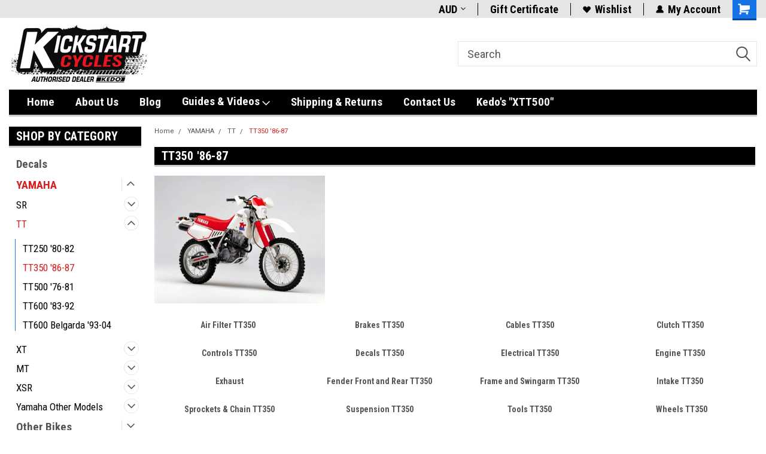

--- FILE ---
content_type: text/html; charset=UTF-8
request_url: https://kedopartsaustralia.com/tt350/
body_size: 31570
content:

<!DOCTYPE html>
<html class="no-js" lang="en">
<head>
    <title>YAMAHA - TT - TT350 &#x27;86-87 - Page 1 - Kedo Parts Australia</title>
    <link rel="dns-prefetch preconnect" href="https://cdn11.bigcommerce.com/s-ykxzenk" crossorigin><link rel="dns-prefetch preconnect" href="https://fonts.googleapis.com/" crossorigin><link rel="dns-prefetch preconnect" href="https://fonts.gstatic.com/" crossorigin>
    <meta name="keywords" content="Kedo Parts, Kedo Parts Australia, Yamaha  XT250 parts, Yamaha TT500 parts,  Yamaha XT500 parts, Yamaha TT600 Parts, Yamaha XT600 parts, Yamaha SR500 parts, VMX, TT500, XT500, SR500, ozkedo"><link rel='canonical' href='https://kedopartsaustralia.com/tt350/' /><meta name='platform' content='bigcommerce.stencil' />
    
            <link rel="next" href="https://kedopartsaustralia.com/tt350/?page=2">

    <link href="https://cdn11.bigcommerce.com/s-ykxzenk/product_images/Flavicon_BW.png?t=1756878983" rel="shortcut icon">
    <meta name="viewport" content="width=device-width, initial-scale=1, maximum-scale=1">
    <script>
        // Change document class from no-js to js so we can detect this in css
        document.documentElement.className = document.documentElement.className.replace('no-js', 'js');
    </script>
    <script async src="https://cdn11.bigcommerce.com/s-ykxzenk/stencil/191a2360-6fae-013d-cfb5-6e3ef077b7cf/dist/theme-bundle.head_async.js"></script>
    <link href="https://fonts.googleapis.com/css?family=Roboto+Condensed:400,700%7CRoboto:400,300&display=block" rel="stylesheet">
    <link data-stencil-stylesheet href="https://cdn11.bigcommerce.com/s-ykxzenk/stencil/191a2360-6fae-013d-cfb5-6e3ef077b7cf/css/theme-a790ed40-92a8-013e-4ea2-6233991f33c4.css" rel="stylesheet">
    <!-- Start Tracking Code for analytics_googleanalytics -->

<script>
  (function(i,s,o,g,r,a,m){i['GoogleAnalyticsObject']=r;i[r]=i[r]||function(){
  (i[r].q=i[r].q||[]).push(arguments)},i[r].l=1*new Date();a=s.createElement(o),
  m=s.getElementsByTagName(o)[0];a.async=1;a.src=g;m.parentNode.insertBefore(a,m)
  })(window,document,'script','//www.google-analytics.com/analytics.js','ga');

  ga('create', 'UA-42473572-1', 'kedopartsaustralia.com');
  ga('send', 'pageview');

</script>

<!-- End Tracking Code for analytics_googleanalytics -->

<!-- Start Tracking Code for analytics_googleanalytics4 -->

<script data-cfasync="false" src="https://cdn11.bigcommerce.com/shared/js/google_analytics4_bodl_subscribers-358423becf5d870b8b603a81de597c10f6bc7699.js" integrity="sha256-gtOfJ3Avc1pEE/hx6SKj/96cca7JvfqllWA9FTQJyfI=" crossorigin="anonymous"></script>
<script data-cfasync="false">
  (function () {
    window.dataLayer = window.dataLayer || [];

    function gtag(){
        dataLayer.push(arguments);
    }

    function initGA4(event) {
         function setupGtag() {
            function configureGtag() {
                gtag('js', new Date());
                gtag('set', 'developer_id.dMjk3Nj', true);
                gtag('config', 'G-9S8M6FB1GZ');
            }

            var script = document.createElement('script');

            script.src = 'https://www.googletagmanager.com/gtag/js?id=G-9S8M6FB1GZ';
            script.async = true;
            script.onload = configureGtag;

            document.head.appendChild(script);
        }

        setupGtag();

        if (typeof subscribeOnBodlEvents === 'function') {
            subscribeOnBodlEvents('G-9S8M6FB1GZ', false);
        }

        window.removeEventListener(event.type, initGA4);
    }

    

    var eventName = document.readyState === 'complete' ? 'consentScriptsLoaded' : 'DOMContentLoaded';
    window.addEventListener(eventName, initGA4, false);
  })()
</script>

<!-- End Tracking Code for analytics_googleanalytics4 -->


<script type="text/javascript" src="https://checkout-sdk.bigcommerce.com/v1/loader.js" defer ></script>
<script type="text/javascript">
var BCData = {};
</script>
<!-- Google Tag Manager -->
<script>(function(w,d,s,l,i){w[l]=w[l]||[];w[l].push({'gtm.start':
new Date().getTime(),event:'gtm.js'});var f=d.getElementsByTagName(s)[0],
j=d.createElement(s),dl=l!='dataLayer'?'&l='+l:'';j.async=true;j.src=
'https://www.googletagmanager.com/gtm.js?id='+i+dl;f.parentNode.insertBefore(j,f);
})(window,document,'script','dataLayer','GTM-KL25M5W7');</script>
<!-- End Google Tag Manager -->
 <script data-cfasync="false" src="https://microapps.bigcommerce.com/bodl-events/1.9.4/index.js" integrity="sha256-Y0tDj1qsyiKBRibKllwV0ZJ1aFlGYaHHGl/oUFoXJ7Y=" nonce="" crossorigin="anonymous"></script>
 <script data-cfasync="false" nonce="">

 (function() {
    function decodeBase64(base64) {
       const text = atob(base64);
       const length = text.length;
       const bytes = new Uint8Array(length);
       for (let i = 0; i < length; i++) {
          bytes[i] = text.charCodeAt(i);
       }
       const decoder = new TextDecoder();
       return decoder.decode(bytes);
    }
    window.bodl = JSON.parse(decodeBase64("[base64]"));
 })()

 </script>

<script nonce="">
(function () {
    var xmlHttp = new XMLHttpRequest();

    xmlHttp.open('POST', 'https://bes.gcp.data.bigcommerce.com/nobot');
    xmlHttp.setRequestHeader('Content-Type', 'application/json');
    xmlHttp.send('{"store_id":"472993","timezone_offset":"11.0","timestamp":"2026-01-26T04:31:49.32655100Z","visit_id":"52a00681-a411-4991-bf83-a4f40c9a91be","channel_id":1}');
})();
</script>

    
    
    
    
    
    
    
    
</head>
    <body id="body" class="main   twelve-eighty    base-layout   header-in-container">

        <!-- snippet location header -->
        <svg data-src="https://cdn11.bigcommerce.com/s-ykxzenk/stencil/191a2360-6fae-013d-cfb5-6e3ef077b7cf/img/icon-sprite.svg" class="icons-svg-sprite"></svg>


        
<div class="header-container header-mn sticky-header gift-certificates-enabled ">
    
    <div class="mbl-head-stick">
        <div class="top-menu">
            <div class="content">
                <!-- NEW BUTTON TO TRIGGER MAIN NAV WHEN STICKY -->
                <!-- <div class="alt-toggle">
            <h2 class="container-header btn"><span class="down-arrrow burger-menu"><i class="burger open" aria-hidden="true"><svg><use xlink:href="#icon-Menu" /></svg></i><i class="menu close" aria-hidden="true"><svg><use xlink:href="#icon-close" /></svg></i></span></h2>
            <h2 class="container-header text"><span class="mega-shop-text"></span></h2>
          </div> -->
    
                <!-- OPTIONAL SHORT MESSAGE LINK -->
                <!-- <div class="left">
              <a class="optional-message-link" href="">Put an optional message here.</a>
            </div> -->
    
    
                <div class="right-top-banner  ">
                    <div class="right account-links">
                        <ul class="right-main">
                            <div class="rhgt-top">
                                <div class="nav-br">
                                    <div class="currency-converter">
<li class="navUser-item currency-menu">
    <a class="navUser-action has-dropdown" title="Currency Selector" alt="Currency Selector" href="#" data-dropdown="currencySelection" aria-controls="currencySelection" aria-expanded="false">AUD <i class="icon currency" aria-hidden="true"><svg><use xlink:href="#icon-dropdown" /></svg></i></a>
    <ul class="dropdown-menu" id="currencySelection" data-dropdown-content aria-hidden="true" tabindex="-1">
        <li class="dropdown-menu-item">
            <a class="currency-name-switcher" href="https://kedopartsaustralia.com/tt350/?setCurrencyId=1">
                <strong><img src="https://cdn11.bigcommerce.com/s-ykxzenk/lib/flags/au.gif" border="0" alt="" role="presentation" /> Australian Dollar</strong>
            </a>
        </li>
        <li class="dropdown-menu-item">
            <a class="currency-name-switcher" href="https://kedopartsaustralia.com/tt350/?setCurrencyId=2">
                <img src="https://cdn11.bigcommerce.com/s-ykxzenk/lib/flags/nz.gif" border="0" alt="" role="presentation" /> New Zealand Dollar
            </a>
        </li>
        <li class="dropdown-menu-item">
            <a class="currency-name-switcher" href="https://kedopartsaustralia.com/tt350/?setCurrencyId=4">
                <img src="https://cdn11.bigcommerce.com/s-ykxzenk/lib/flags/us.gif" border="0" alt="" role="presentation" /> US Dollar
            </a>
        </li>
        <li class="dropdown-menu-item">
            <a class="currency-name-switcher" href="https://kedopartsaustralia.com/tt350/?setCurrencyId=5">
                <img src="https://cdn11.bigcommerce.com/s-ykxzenk/lib/flags/ca.gif" border="0" alt="" role="presentation" /> Canadian Dollar
            </a>
        </li>
        <li class="dropdown-menu-item">
            <a class="currency-name-switcher" href="https://kedopartsaustralia.com/tt350/?setCurrencyId=6">
                <img src="https://cdn11.bigcommerce.com/s-ykxzenk/lib/flags/th.gif" border="0" alt="" role="presentation" /> Thai Baht
            </a>
        </li>
        <li class="dropdown-menu-item">
            <a class="currency-name-switcher" href="https://kedopartsaustralia.com/tt350/?setCurrencyId=7">
                <img src="https://cdn11.bigcommerce.com/s-ykxzenk/lib/flags/regions/eu.gif" border="0" alt="" role="presentation" /> European Euro
            </a>
        </li>
        <li class="dropdown-menu-item">
            <a class="currency-name-switcher" href="https://kedopartsaustralia.com/tt350/?setCurrencyId=8">
                <img src="https://cdn11.bigcommerce.com/s-ykxzenk/lib/flags/jp.gif" border="0" alt="" role="presentation" /> Japanese Yen
            </a>
        </li>
        <li class="dropdown-menu-item">
            <a class="currency-name-switcher" href="https://kedopartsaustralia.com/tt350/?setCurrencyId=9">
                <img src="https://cdn11.bigcommerce.com/s-ykxzenk/lib/flags/gb.gif" border="0" alt="" role="presentation" /> British Pound
            </a>
        </li>
    </ul>
</li>
</div>

                                 </div>
 
                                <li class="navUser-item gift-certficates nav-br">
                                    <a class="navUser-action" href="/giftcertificates.php">Gift Certificate</a>
                                </li>
                                 
                                <li class="navUser-item wsh-link nav-br">
                                    <a class="navUser-action" href="/wishlist.php">
                                        <svg version="1.1" xmlns="http://www.w3.org/2000/svg" width="32" height="32" viewBox="0 0 32 32">
                                            <path
                                                d="M0.6 13.9c0.4 1.4 1 2.6 2.1 3.6l13.5 14 13.5-14c1-1 1.7-2.2 2.1-3.6s0.4-2.7 0-4.1c-0.4-1.3-1-2.5-2.1-3.5-1-1-2.2-1.7-3.5-2.1s-2.7-0.4-4.1 0c-1.4 0.4-2.6 1-3.5 2.1l-2.3 2.8-2.3-2.8c-1-1-2.2-1.7-3.5-2.1s-2.7-0.4-4.1 0c-1.4 0.4-2.6 1-3.6 2.1-1 1-1.7 2.2-2.1 3.5s-0.4 2.7 0 4.1z"
                                            ></path>
                                        </svg>
                                        Wishlist
                                    </a>
                                </li>
                                 
                                <li class="navUser-item navUser-item--account nav-br">
                                    <a class="navUser-action anct-link">
                                        <svg version="1.1" xmlns="http://www.w3.org/2000/svg" width="32" height="32" viewBox="0 0 32 32">
                                            <path
                                                d="M31.8 27.3c-1.2-5.2-4.7-9-9.5-10.8 2.5-2 4-5.2 3.4-8.7-0.6-4-4-7.3-8.2-7.8-5.7-0.6-10.6 3.8-10.6 9.3s1.4 5.5 3.5 7.2c-4.7 1.7-8.3 5.6-9.5 10.8-0.4 1.9 1.1 3.7 3.1 3.7h24.6c2 0 3.5-1.8 3.1-3.7z"
                                            ></path>
                                        </svg>
                                        <span class="anct-title">My Account</span>
                                    </a>
                                    <ul class="acnt-popup">
                                        <li>
                                            <a class="navUser-action login" href="/login.php">Login</a>
                                        </li>
                                        <li>
                                            <a class="navUser-action create" href="/login.php?action=create_account">Sign Up</a>
                                        </li>
                                    </ul>
                                </li>
                                <li class="navUser-item navUser-item--cart ">
                                    <a class="navUser-action" data-cart-preview data-dropdown="cart-preview-dropdown" data-options="align:right" href="/cart.php">
                                        <span class="navUser-item-cartLabel">
                                            <i class="cart-icon" aria-hidden="true">
                                                <svg version="1.1" xmlns="http://www.w3.org/2000/svg" width="32" height="32" viewBox="0 0 32 32">
                                                    <path
                                                        d="M29.9 6.2h-21.3v-1.6c0-1.4-1.2-2.6-2.6-2.6h-4.2c-0.9 0-1.6 0.7-1.6 1.7s0.7 1.7 1.7 1.7h3.4v17.1c0 1.4 1.2 2.6 2.6 2.6h19.3c0.9 0 1.7-0.7 1.7-1.7s-0.7-1.7-1.7-1.7h-18.6v-1.2l21.5-2.8c1.1-0.2 1.9-1.1 2-2.2v-7.1c0-1.2-1-2.1-2.1-2.1zM6.5 25.3c-1.6 0-2.8 1.3-2.8 2.8s1.3 2.8 2.8 2.8 2.8-1.3 2.8-2.8-1.3-2.8-2.8-2.8zM24.4 25.3c-1.6 0-2.8 1.3-2.8 2.8s1.3 2.8 2.8 2.8 2.8-1.3 2.8-2.8-1.3-2.8-2.8-2.8z"
                                                    ></path>
                                                </svg>
                                            </i>
                                        </span>
                                        <span class="countPill cart-quantity">0</span>
                                    </a>
    
                                    <div class="dropdown-menu" id="cart-preview-dropdown" data-dropdown-content aria-hidden="true"></div>
                                </li>
                            </div>
                        </ul>
                    </div>
                </div>
                <div class="clear"></div>
            </div>
        </div>
    
        <div class="header-container mbl-main full-width  full-width in-container">
            <div class="header-padding">
                <div class="header-padding">
                    <header class="header" role="banner">
                        <a href="#" class="mobileMenu-toggle" data-mobile-menu-toggle="menu">
                            <span class="mobileMenu-toggleIcon">Toggle menu</span>
                        </a>
    
                        <div class="header-logo header-logo--left">
                            <a href="https://kedopartsaustralia.com/">
            <div class="header-logo-image-container">
                <img class="header-logo-image" src="https://cdn11.bigcommerce.com/s-ykxzenk/images/stencil/250x100/kickstart_logo_august_2025_300px_wide_1756947071__37590.original.png" alt="Kedo Parts Australia" title="Kedo Parts Australia">
            </div>
</a>
                        </div>
                         
                         <span id="menu" class="is-srOnly mbl-tgl" style="display: none !important;"></span>
                        <div class="mbl-srch-icon">
                            <svg class="search-icon"><use xlink:href="#icon-search"></use></svg>
                        </div>
                        <div class="navPages-container dsk-search-bar mbl-srchbar inside-header left-logo search-container not-sticky" data-menu>
                            <nav class="navPages">
                                <span class="srch-close">
                                    <svg version="1.1" xmlns="http://www.w3.org/2000/svg" width="32" height="32" viewBox="0 0 32 32">
                                        <path d="M0 2.6l13.4 13.4-13.4 13.3 2.6 2.6 13.4-13.4 13.4 13.4 2.6-2.6-13.4-13.4 13.4-13.4-2.6-2.5-13.4 13.4-13.3-13.4-2.7 2.6z"></path>
                                    </svg>
                                </span>
                                <div class="navPages-quickSearch right searchbar">
                                    <div class="container">
    <!-- snippet location forms_search -->
    <form class="form" action="/search.php">
        <fieldset class="form-fieldset">
            <div class="form-field">
                <label class="u-hiddenVisually" for="search_query">Search</label>
                <input class="form-input" data-search-quick name="search_query" id="search_query" data-error-message="Search field cannot be empty." placeholder="Search" autocomplete="off">
                <div class="search-icon"><svg class="header-icon search-icon" title="submit" alt="submit"><use xlink:href="#icon-search"></use></svg></div>
                <input class="button button--primary form-prefixPostfix-button--postfix" type="submit" value="">
            </div>
        </fieldset>
        <div class="clear"></div>
    </form>
    <div id="search-action-buttons" class="search-buttons-container">
      <div class="align-right">
      <!-- <a href="#" class="reset quicksearch" aria-label="reset search" role="button" style="inline-block;">
        <span class="reset" aria-hidden="true">Reset Search</span>
      </a> -->
      <a href="#" class="modal-close custom-quick-search" aria-label="Close" role="button" style="inline-block;">
        <span aria-hidden="true">&#215;</span>
      </a>
      <div class="clear"></div>
      </div>
      <div class="clear"></div>
    </div>
      <section id="quickSearch" class="quickSearchResults" data-bind="html: results">
      </section>
      <div class="clear"></div>
</div>
                                </div>
                            </nav>
                        </div>
                        <div class="navPages-container mbl-search-bar mbl-srchbar inside-header left-logo search-container not-sticky" data-menu>
                            <nav class="navPages">
                                <span class="srch-close">
                                    <svg version="1.1" xmlns="http://www.w3.org/2000/svg" width="32" height="32" viewBox="0 0 32 32">
                                        <path d="M0 2.6l13.4 13.4-13.4 13.3 2.6 2.6 13.4-13.4 13.4 13.4 2.6-2.6-13.4-13.4 13.4-13.4-2.6-2.5-13.4 13.4-13.3-13.4-2.7 2.6z"></path>
                                    </svg>
                                </span>
                                <div class="navPages-quickSearch right searchbar">
                                    <div class="container">
    <!-- snippet location forms_search -->
    <form class="form" action="/search.php">
        <fieldset class="form-fieldset">
            <div class="form-field">
                <label class="u-hiddenVisually" for="search_query">Search</label>
                <input class="form-input" data-search-quick name="search_query" id="search_query" data-error-message="Search field cannot be empty." placeholder="Search" autocomplete="off">
                <div class="search-icon"><svg class="header-icon search-icon" title="submit" alt="submit"><use xlink:href="#icon-search"></use></svg></div>
                <input class="button button--primary form-prefixPostfix-button--postfix" type="submit" value="">
            </div>
        </fieldset>
        <div class="clear"></div>
    </form>
    <div id="search-action-buttons" class="search-buttons-container">
      <div class="align-right">
      <!-- <a href="#" class="reset quicksearch" aria-label="reset search" role="button" style="inline-block;">
        <span class="reset" aria-hidden="true">Reset Search</span>
      </a> -->
      <a href="#" class="modal-close custom-quick-search" aria-label="Close" role="button" style="inline-block;">
        <span aria-hidden="true">&#215;</span>
      </a>
      <div class="clear"></div>
      </div>
      <div class="clear"></div>
    </div>
      <section id="quickSearch" class="quickSearchResults" data-bind="html: results">
      </section>
      <div class="clear"></div>
</div>
                                </div>
                            </nav>
                        </div>
                                                 <div class="clear"></div>
                        <div class="mobile-menu navPages-container" id="menu" data-menu>
                            <nav class="navPages">
    <ul class="navPages-list">
        <div class="nav-align">
        <div class="custom-pages-nav">
            <div id="mobile-menu">
              <div class="category-menu mbl-cat">
                <h2 class="container-header mobile">Shop By Category</h2>
                    <li class="navPages-item mobile">
                        <a class="navPages-action" href="https://kedopartsaustralia.com/decals-2/">Decals</a>
                    </li>
                    <li class="navPages-item mobile">
                        <a class="navPages-action has-subMenu" href="https://kedopartsaustralia.com/yamaha/">
    YAMAHA <i class="fa fa-chevron-down main-nav" aria-hidden="true"><svg><use xlink:href="#icon-dropdown" /></svg></i>
</a>
<div class="navPage-subMenu" id="navPages-644" aria-hidden="true" tabindex="-1">
    <ul class="navPage-subMenu-list">
            <li class="navPage-subMenu-item">
                    <a
                        class="navPage-subMenu-action navPages-action has-subMenu"
                        href="https://kedopartsaustralia.com/sr/">
                        SR <i class="fa fa-chevron-down" aria-hidden="true"><svg><use xlink:href="#icon-chevron-down" /></svg></i>
                    </a>
                    <ul class="navPage-childList" id="navPages-741">
                        <li class="navPage-childList-item">
                            <a class="navPage-childList-action navPages-action" href="https://kedopartsaustralia.com/sr125/">SR125</a>
                        </li>
                        <li class="navPage-childList-item">
                            <a class="navPage-childList-action navPages-action" href="https://kedopartsaustralia.com/sr250/">SR250</a>
                        </li>
                        <li class="navPage-childList-item">
                            <a class="navPage-childList-action navPages-action" href="https://kedopartsaustralia.com/sr400/">SR400</a>
                        </li>
                        <li class="navPage-childList-item">
                            <a class="navPage-childList-action navPages-action" href="https://kedopartsaustralia.com/sr500/">SR500</a>
                        </li>
                    </ul>
            </li>
            <li class="navPage-subMenu-item">
                    <a
                        class="navPage-subMenu-action navPages-action has-subMenu"
                        href="https://kedopartsaustralia.com/tt/">
                        TT <i class="fa fa-chevron-down" aria-hidden="true"><svg><use xlink:href="#icon-chevron-down" /></svg></i>
                    </a>
                    <ul class="navPage-childList" id="navPages-740">
                        <li class="navPage-childList-item">
                            <a class="navPage-childList-action navPages-action" href="https://kedopartsaustralia.com/tt250/">TT250 &#x27;80-82</a>
                        </li>
                        <li class="navPage-childList-item">
                            <a class="navPage-childList-action navPages-action" href="https://kedopartsaustralia.com/tt350/">TT350 &#x27;86-87</a>
                        </li>
                        <li class="navPage-childList-item">
                            <a class="navPage-childList-action navPages-action" href="https://kedopartsaustralia.com/tt500/">TT500 &#x27;76-81</a>
                        </li>
                        <li class="navPage-childList-item">
                            <a class="navPage-childList-action navPages-action" href="https://kedopartsaustralia.com/tt600/">TT600 &#x27;83-92</a>
                        </li>
                        <li class="navPage-childList-item">
                            <a class="navPage-childList-action navPages-action" href="https://kedopartsaustralia.com/tt600-belgarda/">TT600 Belgarda &#x27;93-04</a>
                        </li>
                    </ul>
            </li>
            <li class="navPage-subMenu-item">
                    <a
                        class="navPage-subMenu-action navPages-action has-subMenu"
                        href="https://kedopartsaustralia.com/xt/">
                        XT <i class="fa fa-chevron-down" aria-hidden="true"><svg><use xlink:href="#icon-chevron-down" /></svg></i>
                    </a>
                    <ul class="navPage-childList" id="navPages-739">
                        <li class="navPage-childList-item">
                            <a class="navPage-childList-action navPages-action" href="https://kedopartsaustralia.com/xt250-80-84/">XT250 &#x27;80-84</a>
                        </li>
                        <li class="navPage-childList-item">
                            <a class="navPage-childList-action navPages-action" href="https://kedopartsaustralia.com/xt350/">XT350 &#x27;85-01</a>
                        </li>
                        <li class="navPage-childList-item">
                            <a class="navPage-childList-action navPages-action" href="https://kedopartsaustralia.com/xt500-76-81/">XT500 &#x27;76-81</a>
                        </li>
                        <li class="navPage-childList-item">
                            <a class="navPage-childList-action navPages-action" href="https://kedopartsaustralia.com/xt550/">XT550 &#x27;82-83</a>
                        </li>
                        <li class="navPage-childList-item">
                            <a class="navPage-childList-action navPages-action" href="https://kedopartsaustralia.com/xt600/">XT600 &#x27;84-94</a>
                        </li>
                        <li class="navPage-childList-item">
                            <a class="navPage-childList-action navPages-action" href="https://kedopartsaustralia.com/xt600z-tenere-86-90/">XT600Z Tenere &#x27;86-90</a>
                        </li>
                        <li class="navPage-childList-item">
                            <a class="navPage-childList-action navPages-action" href="https://kedopartsaustralia.com/xtz/">XTZ</a>
                        </li>
                    </ul>
            </li>
            <li class="navPage-subMenu-item">
                    <a
                        class="navPage-subMenu-action navPages-action has-subMenu"
                        href="https://kedopartsaustralia.com/mt/">
                        MT <i class="fa fa-chevron-down" aria-hidden="true"><svg><use xlink:href="#icon-chevron-down" /></svg></i>
                    </a>
                    <ul class="navPage-childList" id="navPages-742">
                        <li class="navPage-childList-item">
                            <a class="navPage-childList-action navPages-action" href="https://kedopartsaustralia.com/mt-03/">MT-03</a>
                        </li>
                        <li class="navPage-childList-item">
                            <a class="navPage-childList-action navPages-action" href="https://kedopartsaustralia.com/mt-07/">MT-07</a>
                        </li>
                        <li class="navPage-childList-item">
                            <a class="navPage-childList-action navPages-action" href="https://kedopartsaustralia.com/mt09/">MT09</a>
                        </li>
                    </ul>
            </li>
            <li class="navPage-subMenu-item">
                    <a
                        class="navPage-subMenu-action navPages-action has-subMenu"
                        href="https://kedopartsaustralia.com/xsr/">
                        XSR <i class="fa fa-chevron-down" aria-hidden="true"><svg><use xlink:href="#icon-chevron-down" /></svg></i>
                    </a>
                    <ul class="navPage-childList" id="navPages-743">
                        <li class="navPage-childList-item">
                            <a class="navPage-childList-action navPages-action" href="https://kedopartsaustralia.com/xsr700-1/">XSR700</a>
                        </li>
                        <li class="navPage-childList-item">
                            <a class="navPage-childList-action navPages-action" href="https://kedopartsaustralia.com/xsr900/">XSR900</a>
                        </li>
                    </ul>
            </li>
            <li class="navPage-subMenu-item">
                    <a
                        class="navPage-subMenu-action navPages-action has-subMenu"
                        href="https://kedopartsaustralia.com/yamaha-other-models/">
                        Yamaha Other Models <i class="fa fa-chevron-down" aria-hidden="true"><svg><use xlink:href="#icon-chevron-down" /></svg></i>
                    </a>
                    <ul class="navPage-childList" id="navPages-1059">
                        <li class="navPage-childList-item">
                            <a class="navPage-childList-action navPages-action" href="https://kedopartsaustralia.com/it200/">IT200</a>
                        </li>
                        <li class="navPage-childList-item">
                            <a class="navPage-childList-action navPages-action" href="https://kedopartsaustralia.com/it490/">IT490</a>
                        </li>
                        <li class="navPage-childList-item">
                            <a class="navPage-childList-action navPages-action" href="https://kedopartsaustralia.com/srx600-1/">SRX600</a>
                        </li>
                        <li class="navPage-childList-item">
                            <a class="navPage-childList-action navPages-action" href="https://kedopartsaustralia.com/ty250/">TY250</a>
                        </li>
                        <li class="navPage-childList-item">
                            <a class="navPage-childList-action navPages-action" href="https://kedopartsaustralia.com/xj600/">XJ600</a>
                        </li>
                        <li class="navPage-childList-item">
                            <a class="navPage-childList-action navPages-action" href="https://kedopartsaustralia.com/dt/">DT</a>
                        </li>
                        <li class="navPage-childList-item">
                            <a class="navPage-childList-action navPages-action" href="https://kedopartsaustralia.com/fz/">FZ</a>
                        </li>
                        <li class="navPage-childList-item">
                            <a class="navPage-childList-action navPages-action" href="https://kedopartsaustralia.com/rd/">RD</a>
                        </li>
                        <li class="navPage-childList-item">
                            <a class="navPage-childList-action navPages-action" href="https://kedopartsaustralia.com/tdm/">TDM</a>
                        </li>
                        <li class="navPage-childList-item">
                            <a class="navPage-childList-action navPages-action" href="https://kedopartsaustralia.com/trx/">TRX</a>
                        </li>
                        <li class="navPage-childList-item">
                            <a class="navPage-childList-action navPages-action" href="https://kedopartsaustralia.com/tz/">TZ</a>
                        </li>
                        <li class="navPage-childList-item">
                            <a class="navPage-childList-action navPages-action" href="https://kedopartsaustralia.com/wr/">WR</a>
                        </li>
                        <li class="navPage-childList-item">
                            <a class="navPage-childList-action navPages-action" href="https://kedopartsaustralia.com/xj650/">XJ650</a>
                        </li>
                        <li class="navPage-childList-item">
                            <a class="navPage-childList-action navPages-action" href="https://kedopartsaustralia.com/xs/">XS</a>
                        </li>
                        <li class="navPage-childList-item">
                            <a class="navPage-childList-action navPages-action" href="https://kedopartsaustralia.com">YZ</a>
                        </li>
                    </ul>
            </li>
    </ul>
</div>
                    </li>
                    <li class="navPages-item mobile">
                        <a class="navPages-action has-subMenu" href="https://kedopartsaustralia.com/other-bikes/">
    Other Bikes <i class="fa fa-chevron-down main-nav" aria-hidden="true"><svg><use xlink:href="#icon-dropdown" /></svg></i>
</a>
<div class="navPage-subMenu" id="navPages-1222" aria-hidden="true" tabindex="-1">
    <ul class="navPage-subMenu-list">
            <li class="navPage-subMenu-item">
                    <a
                        class="navPage-subMenu-action navPages-action has-subMenu"
                        href="https://kedopartsaustralia.com/aprilia/">
                        APRILIA <i class="fa fa-chevron-down" aria-hidden="true"><svg><use xlink:href="#icon-chevron-down" /></svg></i>
                    </a>
                    <ul class="navPage-childList" id="navPages-1261">
                        <li class="navPage-childList-item">
                            <a class="navPage-childList-action navPages-action" href="https://kedopartsaustralia.com/250-rs-1995-2004/">250 RS (1995–2004)</a>
                        </li>
                    </ul>
            </li>
            <li class="navPage-subMenu-item">
                    <a class="navPage-subMenu-action navPages-action" href="https://kedopartsaustralia.com/harley-davidson/">Harley Davidson</a>
            </li>
            <li class="navPage-subMenu-item">
                    <a class="navPage-subMenu-action navPages-action" href="https://kedopartsaustralia.com/honda/">Honda</a>
            </li>
            <li class="navPage-subMenu-item">
                    <a class="navPage-subMenu-action navPages-action" href="https://kedopartsaustralia.com/kawasaki/">Kawasaki</a>
            </li>
            <li class="navPage-subMenu-item">
                    <a
                        class="navPage-subMenu-action navPages-action has-subMenu"
                        href="https://kedopartsaustralia.com/bmw-1/">
                        BMW <i class="fa fa-chevron-down" aria-hidden="true"><svg><use xlink:href="#icon-chevron-down" /></svg></i>
                    </a>
                    <ul class="navPage-childList" id="navPages-792">
                        <li class="navPage-childList-item">
                            <a class="navPage-childList-action navPages-action" href="https://kedopartsaustralia.com/bmw-custom-parts/">BMW Custom Parts</a>
                        </li>
                    </ul>
            </li>
            <li class="navPage-subMenu-item">
                    <a
                        class="navPage-subMenu-action navPages-action has-subMenu"
                        href="https://kedopartsaustralia.com/suzuki/">
                        SUZUKI <i class="fa fa-chevron-down" aria-hidden="true"><svg><use xlink:href="#icon-chevron-down" /></svg></i>
                    </a>
                    <ul class="navPage-childList" id="navPages-1257">
                        <li class="navPage-childList-item">
                            <a class="navPage-childList-action navPages-action" href="https://kedopartsaustralia.com/rg250-gamma/">RG250 Gamma</a>
                        </li>
                        <li class="navPage-childList-item">
                            <a class="navPage-childList-action navPages-action" href="https://kedopartsaustralia.com/rgv250-vj22b/">RGV250 (VJ22B)</a>
                        </li>
                        <li class="navPage-childList-item">
                            <a class="navPage-childList-action navPages-action" href="https://kedopartsaustralia.com/tv250-vj21a/">TV250 (VJ21A)</a>
                        </li>
                    </ul>
            </li>
            <li class="navPage-subMenu-item">
                    <a
                        class="navPage-subMenu-action navPages-action has-subMenu"
                        href="https://kedopartsaustralia.com/triumph-modern-classics/">
                        TRIUMPH <i class="fa fa-chevron-down" aria-hidden="true"><svg><use xlink:href="#icon-chevron-down" /></svg></i>
                    </a>
                    <ul class="navPage-childList" id="navPages-785">
                        <li class="navPage-childList-item">
                            <a class="navPage-childList-action navPages-action" href="https://kedopartsaustralia.com/scrambler/">Scrambler</a>
                        </li>
                        <li class="navPage-childList-item">
                            <a class="navPage-childList-action navPages-action" href="https://kedopartsaustralia.com/t100/">T100</a>
                        </li>
                        <li class="navPage-childList-item">
                            <a class="navPage-childList-action navPages-action" href="https://kedopartsaustralia.com/thruxton/">Thruxton</a>
                        </li>
                        <li class="navPage-childList-item">
                            <a class="navPage-childList-action navPages-action" href="https://kedopartsaustralia.com/triumph-custom-parts/">Triumph Custom Parts</a>
                        </li>
                    </ul>
            </li>
    </ul>
</div>
                    </li>
                    <li class="navPages-item mobile">
                        <a class="navPages-action has-subMenu" href="https://kedopartsaustralia.com/custom-bikes/">
    Custom Bikes <i class="fa fa-chevron-down main-nav" aria-hidden="true"><svg><use xlink:href="#icon-dropdown" /></svg></i>
</a>
<div class="navPage-subMenu" id="navPages-1221" aria-hidden="true" tabindex="-1">
    <ul class="navPage-subMenu-list">
            <li class="navPage-subMenu-item">
                    <a
                        class="navPage-subMenu-action navPages-action has-subMenu"
                        href="https://kedopartsaustralia.com/bike-builds-classic/">
                        Bike Builds (Classic) <i class="fa fa-chevron-down" aria-hidden="true"><svg><use xlink:href="#icon-chevron-down" /></svg></i>
                    </a>
                    <ul class="navPage-childList" id="navPages-737">
                        <li class="navPage-childList-item">
                            <a class="navPage-childList-action navPages-action" href="https://kedopartsaustralia.com/mallory/">Mallory</a>
                        </li>
                        <li class="navPage-childList-item">
                            <a class="navPage-childList-action navPages-action" href="https://kedopartsaustralia.com/b-track/">B-Track</a>
                        </li>
                        <li class="navPage-childList-item">
                            <a class="navPage-childList-action navPages-action" href="https://kedopartsaustralia.com/d-track/">D-Track</a>
                        </li>
                        <li class="navPage-childList-item">
                            <a class="navPage-childList-action navPages-action" href="https://kedopartsaustralia.com/gibbonslap/">GIBBONSLAP</a>
                        </li>
                        <li class="navPage-childList-item">
                            <a class="navPage-childList-action navPages-action" href="https://kedopartsaustralia.com/bronco/">Bronco</a>
                        </li>
                        <li class="navPage-childList-item">
                            <a class="navPage-childList-action navPages-action" href="https://kedopartsaustralia.com/stallion/">Stallion</a>
                        </li>
                        <li class="navPage-childList-item">
                            <a class="navPage-childList-action navPages-action" href="https://kedopartsaustralia.com/ksm-1/">KSM#1</a>
                        </li>
                        <li class="navPage-childList-item">
                            <a class="navPage-childList-action navPages-action" href="https://kedopartsaustralia.com/xtt500/">XTT500</a>
                        </li>
                        <li class="navPage-childList-item">
                            <a class="navPage-childList-action navPages-action" href="https://kedopartsaustralia.com/bike-builder-parts/">Bike Builder Parts</a>
                        </li>
                    </ul>
            </li>
            <li class="navPage-subMenu-item">
                    <a
                        class="navPage-subMenu-action navPages-action has-subMenu"
                        href="https://kedopartsaustralia.com/bike-builds-modern/">
                        Bike Builds (Modern) <i class="fa fa-chevron-down" aria-hidden="true"><svg><use xlink:href="#icon-chevron-down" /></svg></i>
                    </a>
                    <ul class="navPage-childList" id="navPages-738">
                        <li class="navPage-childList-item">
                            <a class="navPage-childList-action navPages-action" href="https://kedopartsaustralia.com/sr400-500-gibbonslap/">SR400/500 &quot;Gibbonslap&quot;</a>
                        </li>
                        <li class="navPage-childList-item">
                            <a class="navPage-childList-action navPages-action" href="https://kedopartsaustralia.com/mt-07-super-7-mt/">MT-07 &quot;Super 7 MT&quot;</a>
                        </li>
                        <li class="navPage-childList-item">
                            <a class="navPage-childList-action navPages-action" href="https://kedopartsaustralia.com/xsr700-super-7-xsr/">XSR700 &quot;Super 7 XSR&quot;</a>
                        </li>
                        <li class="navPage-childList-item">
                            <a class="navPage-childList-action navPages-action" href="https://kedopartsaustralia.com/xsr700-xs-roadster/">XSR700 &quot;XS Roadster&quot;</a>
                        </li>
                        <li class="navPage-childList-item">
                            <a class="navPage-childList-action navPages-action" href="https://kedopartsaustralia.com/xsr900-monkeebeast/">XSR900 &quot;Monkeebeast&quot;</a>
                        </li>
                        <li class="navPage-childList-item">
                            <a class="navPage-childList-action navPages-action" href="https://kedopartsaustralia.com/custom-bike-kits-save/">Bike Builder Kits SAVE $$$</a>
                        </li>
                    </ul>
            </li>
    </ul>
</div>
                    </li>
                    <li class="navPages-item mobile">
                        <a class="navPages-action has-subMenu" href="https://kedopartsaustralia.com/jvb-moto/">
    JvB-moto <i class="fa fa-chevron-down main-nav" aria-hidden="true"><svg><use xlink:href="#icon-dropdown" /></svg></i>
</a>
<div class="navPage-subMenu" id="navPages-242" aria-hidden="true" tabindex="-1">
    <ul class="navPage-subMenu-list">
            <li class="navPage-subMenu-item">
                    <a
                        class="navPage-subMenu-action navPages-action has-subMenu"
                        href="https://kedopartsaustralia.com/b-track-jvb-kedo/">
                        B-Track JvB/Kedo <i class="fa fa-chevron-down" aria-hidden="true"><svg><use xlink:href="#icon-chevron-down" /></svg></i>
                    </a>
                    <ul class="navPage-childList" id="navPages-698">
                        <li class="navPage-childList-item">
                            <a class="navPage-childList-action navPages-action" href="https://kedopartsaustralia.com/body-b-track/">Body B-Track</a>
                        </li>
                        <li class="navPage-childList-item">
                            <a class="navPage-childList-action navPages-action" href="https://kedopartsaustralia.com/brakes-b-track/">Brakes B-Track</a>
                        </li>
                        <li class="navPage-childList-item">
                            <a class="navPage-childList-action navPages-action" href="https://kedopartsaustralia.com/chassis-b-track/">Chassis B-Track</a>
                        </li>
                        <li class="navPage-childList-item">
                            <a class="navPage-childList-action navPages-action" href="https://kedopartsaustralia.com/electrical-b-track/">Electrical B-Track</a>
                        </li>
                        <li class="navPage-childList-item">
                            <a class="navPage-childList-action navPages-action" href="https://kedopartsaustralia.com/engine-b-track/">Engine B-Track</a>
                        </li>
                        <li class="navPage-childList-item">
                            <a class="navPage-childList-action navPages-action" href="https://kedopartsaustralia.com/exhaust-b-track/">Exhaust B-Track</a>
                        </li>
                    </ul>
            </li>
            <li class="navPage-subMenu-item">
                    <a
                        class="navPage-subMenu-action navPages-action has-subMenu"
                        href="https://kedopartsaustralia.com/d-track-jvb-kedo/">
                        D-Track JvB/Kedo <i class="fa fa-chevron-down" aria-hidden="true"><svg><use xlink:href="#icon-chevron-down" /></svg></i>
                    </a>
                    <ul class="navPage-childList" id="navPages-699">
                        <li class="navPage-childList-item">
                            <a class="navPage-childList-action navPages-action" href="https://kedopartsaustralia.com/body-d-track/">Body D-Track</a>
                        </li>
                        <li class="navPage-childList-item">
                            <a class="navPage-childList-action navPages-action" href="https://kedopartsaustralia.com/brakes-d-track/">Brakes D-Track</a>
                        </li>
                        <li class="navPage-childList-item">
                            <a class="navPage-childList-action navPages-action" href="https://kedopartsaustralia.com/chassis-d-track/">Chassis D-Track</a>
                        </li>
                        <li class="navPage-childList-item">
                            <a class="navPage-childList-action navPages-action" href="https://kedopartsaustralia.com/electrical-d-track/">Electrical D-Track</a>
                        </li>
                        <li class="navPage-childList-item">
                            <a class="navPage-childList-action navPages-action" href="https://kedopartsaustralia.com/engine-d-track/">Engine D-Track</a>
                        </li>
                    </ul>
            </li>
            <li class="navPage-subMenu-item">
                    <a class="navPage-subMenu-action navPages-action" href="https://kedopartsaustralia.com/bmw-jvb-kedo/">BMW JvB/Kedo</a>
            </li>
            <li class="navPage-subMenu-item">
                    <a
                        class="navPage-subMenu-action navPages-action has-subMenu"
                        href="https://kedopartsaustralia.com/triumph/">
                        Triumph <i class="fa fa-chevron-down" aria-hidden="true"><svg><use xlink:href="#icon-chevron-down" /></svg></i>
                    </a>
                    <ul class="navPage-childList" id="navPages-244">
                        <li class="navPage-childList-item">
                            <a class="navPage-childList-action navPages-action" href="https://kedopartsaustralia.com/body-parts/">Body Parts</a>
                        </li>
                        <li class="navPage-childList-item">
                            <a class="navPage-childList-action navPages-action" href="https://kedopartsaustralia.com/brakes-7/">Brakes</a>
                        </li>
                        <li class="navPage-childList-item">
                            <a class="navPage-childList-action navPages-action" href="https://kedopartsaustralia.com/chassis/">Chassis</a>
                        </li>
                        <li class="navPage-childList-item">
                            <a class="navPage-childList-action navPages-action" href="https://kedopartsaustralia.com/electric/">Electrical</a>
                        </li>
                        <li class="navPage-childList-item">
                            <a class="navPage-childList-action navPages-action" href="https://kedopartsaustralia.com/engine-8/">Engine</a>
                        </li>
                        <li class="navPage-childList-item">
                            <a class="navPage-childList-action navPages-action" href="https://kedopartsaustralia.com/sprockets/">Sprockets</a>
                        </li>
                    </ul>
            </li>
            <li class="navPage-subMenu-item">
                    <a
                        class="navPage-subMenu-action navPages-action has-subMenu"
                        href="https://kedopartsaustralia.com/yamaha-super-7/">
                        Yamaha &quot;Super 7&quot; <i class="fa fa-chevron-down" aria-hidden="true"><svg><use xlink:href="#icon-chevron-down" /></svg></i>
                    </a>
                    <ul class="navPage-childList" id="navPages-243">
                        <li class="navPage-childList-item">
                            <a class="navPage-childList-action navPages-action" href="https://kedopartsaustralia.com/jvb-super7-kits/">JvB &quot;Super7&quot; Kits</a>
                        </li>
                        <li class="navPage-childList-item">
                            <a class="navPage-childList-action navPages-action" href="https://kedopartsaustralia.com/mt-07-fz-07-us/">MT-07 (FZ-07 US)</a>
                        </li>
                        <li class="navPage-childList-item">
                            <a class="navPage-childList-action navPages-action" href="https://kedopartsaustralia.com/xsr700/">XSR700</a>
                        </li>
                    </ul>
            </li>
            <li class="navPage-subMenu-item">
                    <a class="navPage-subMenu-action navPages-action" href="https://kedopartsaustralia.com/custom/">Universal Custom Parts</a>
            </li>
    </ul>
</div>
                    </li>
                    <li class="navPages-item mobile">
                        <a class="navPages-action has-subMenu" href="https://kedopartsaustralia.com/wrenchmonkees/">
    Wrenchmonkees <i class="fa fa-chevron-down main-nav" aria-hidden="true"><svg><use xlink:href="#icon-dropdown" /></svg></i>
</a>
<div class="navPage-subMenu" id="navPages-537" aria-hidden="true" tabindex="-1">
    <ul class="navPage-subMenu-list">
            <li class="navPage-subMenu-item">
                    <a class="navPage-subMenu-action navPages-action" href="https://kedopartsaustralia.com/gibbonslap-1/">Gibbonslap</a>
            </li>
            <li class="navPage-subMenu-item">
                    <a class="navPage-subMenu-action navPages-action" href="https://kedopartsaustralia.com/monkeebeast/">Monkeebeast</a>
            </li>
    </ul>
</div>
                    </li>
                    <li class="navPages-item mobile">
                        <a class="navPages-action" href="https://kedopartsaustralia.com/workshop-supplies-and-tools/">Workshop &amp; Tools</a>
                    </li>
                    <li class="navPages-item mobile">
                        <a class="navPages-action" href="https://kedopartsaustralia.com/team-shop/">Team KEDO Shop</a>
                    </li>
                    <li class="navPages-item mobile">
                        <a class="navPages-action has-subMenu" href="https://kedopartsaustralia.com/gifts/">
    GIFTS <i class="fa fa-chevron-down main-nav" aria-hidden="true"><svg><use xlink:href="#icon-dropdown" /></svg></i>
</a>
<div class="navPage-subMenu" id="navPages-1135" aria-hidden="true" tabindex="-1">
    <ul class="navPage-subMenu-list">
            <li class="navPage-subMenu-item">
                    <a class="navPage-subMenu-action navPages-action" href="https://kedopartsaustralia.com/gift-certificate/">Gift Certificate</a>
            </li>
    </ul>
</div>
                    </li>
                    <li class="navPages-item mobile">
                        <a class="navPages-action" href="https://kedopartsaustralia.com/kedo-catalogue/">KEDO Catalogue</a>
                    </li>
              </div>

            <div class="brand-menu mbl-cat">
              <h2 class="container-header mobile">Shop By Brand</h2>
                <li class="navPages-item mobile">
                  <a class="navPages-action" href="https://kedopartsaustralia.com/brands/KEDO.html">KEDO</a>
                </li>
                <li class="navPages-item mobile">
                  <a class="navPages-action" href="https://kedopartsaustralia.com/yamaha-1/">YAMAHA</a>
                </li>
                <li class="navPages-item mobile">
                  <a class="navPages-action" href="https://kedopartsaustralia.com/brands/Mikuni.html">Mikuni</a>
                </li>
                <li class="navPages-item mobile">
                  <a class="navPages-action" href="https://kedopartsaustralia.com/brands/JvB%252dmoto.html">JvB-moto</a>
                </li>
                <li class="navPages-item mobile">
                  <a class="navPages-action" href="https://kedopartsaustralia.com/kickstart-cycles/">KICKSTART CYCLES</a>
                </li>
                <li class="navPages-item mobile">
                  <a class="navPages-action" href="https://kedopartsaustralia.com/brands/EBC.html">EBC</a>
                </li>
                <li class="navPages-item mobile">
                  <a class="navPages-action" href="https://kedopartsaustralia.com/brands/Wiseco.html">Wiseco</a>
                </li>
                <li class="navPages-item mobile">
                  <a class="navPages-action" href="https://kedopartsaustralia.com/brands/K%26N.html">K&amp;N</a>
                </li>
                <li class="navPages-item mobile">
                  <a class="navPages-action" href="https://kedopartsaustralia.com/brands/Daytona.html">Daytona</a>
                </li>
                <li class="navPages-item mobile">
                  <a class="navPages-action" href="https://kedopartsaustralia.com/ek-chains/">EK Chains</a>
                </li>
                <li class="navPages-item mobile">
                  <a class="navPages-action" href="https://kedopartsaustralia.com/brands/TRW%7B47%7DLucas.html">TRW/Lucas</a>
                </li>
                <li class="navPages-item mobile">
                  <a class="navPages-action" href="https://kedopartsaustralia.com/brands/NGK.html">NGK</a>
                </li>
                <li class="navPages-item mobile">
                  <a class="navPages-action" href="https://kedopartsaustralia.com/brands/..html">.</a>
                </li>
                <li class="navPages-item mobile">
                  <a class="navPages-action" href="https://kedopartsaustralia.com/yss/">YSS</a>
                </li>
                <li class="navPages-item mobile">
                  <a class="navPages-action" href="https://kedopartsaustralia.com/brands/Magura.html">Magura</a>
                </li>
                <li class="navPages-item mobile">
                  <a class="navPages-action" href="https://kedopartsaustralia.com/rr/">RR Temperature Gauges</a>
                </li>
                <li class="navPages-item mobile">
                  <a class="navPages-action" href="https://kedopartsaustralia.com/bmw/">BMW</a>
                </li>
                <li class="navPages-item mobile">
                  <a class="navPages-action" href="https://kedopartsaustralia.com/lsl/">LSL</a>
                </li>
                <li class="navPages-item mobile">
                  <a class="navPages-action" href="https://kedopartsaustralia.com/brands/Pro-Taper.html">Pro Taper</a>
                </li>
                <li class="navPages-item mobile">
                  <a class="navPages-action" href="https://kedopartsaustralia.com/brands/Rex%27s-Speed-Shop-%28PME%29.html">Rex&#x27;s</a>
                </li>
                <li class="navPages-item mobile">
                  <a class="navPages-action" href="https://kedopartsaustralia.com/super-start-batteries-ssb/">Super Start Batteries (SSB)</a>
                </li>
                <li class="navPages-item mobile">
                  <a class="navPages-action" href="https://kedopartsaustralia.com/brands/Wilbers.html">Wilbers</a>
                </li>
                <li class="navPages-item mobile">
                  <a class="navPages-action" href="https://kedopartsaustralia.com/brands/Bilstein.html">Bilstein</a>
                </li>
                <li class="navPages-item mobile">
                  <a class="navPages-action" href="https://kedopartsaustralia.com/brands/Hagon.html">Hagon</a>
                </li>
                <li class="navPages-item mobile">
                  <a class="navPages-action" href="https://kedopartsaustralia.com/brands/Motogadget.html">Motogadget</a>
                </li>
                <li class="navPages-item mobile">
                  <a class="navPages-action" href="https://kedopartsaustralia.com/brands/Acerbis.html">Acerbis</a>
                </li>
                <li class="navPages-item mobile">
                  <a class="navPages-action" href="https://kedopartsaustralia.com/carrillo/">Carrillo</a>
                </li>
                <li class="navPages-item mobile">
                  <a class="navPages-action" href="https://kedopartsaustralia.com/esjot/">ESJOT</a>
                </li>
                <li class="navPages-item mobile">
                  <a class="navPages-action" href="https://kedopartsaustralia.com/brands/Ikon.html">Ikon</a>
                </li>
                <li class="navPages-item mobile">
                  <a class="navPages-action" href="https://kedopartsaustralia.com/neimann/">Neimann</a>
                </li>
                <li class="navPages-item mobile">
                  <a class="navPages-action" href="https://kedopartsaustralia.com/san-remo/">San Remo</a>
                </li>
                <li class="navPages-item mobile">
                  <a class="navPages-action" href="https://kedopartsaustralia.com/sw-motech/">SW-MOTECH</a>
                </li>
                <li class="navPages-item mobile">
                  <a class="navPages-action" href="https://kedopartsaustralia.com/ufo-vintage-plastics/">UFO Vintage Plastics</a>
                </li>
                <li class="navPages-item mobile">
                  <a class="navPages-action" href="https://kedopartsaustralia.com/brands/Arrow.html">Arrow</a>
                </li>
                <li class="navPages-item mobile">
                  <a class="navPages-action" href="https://kedopartsaustralia.com/athena/">Athena</a>
                </li>
                <li class="navPages-item mobile">
                  <a class="navPages-action" href="https://kedopartsaustralia.com/blow-out/">Blow Out</a>
                </li>
                <li class="navPages-item mobile">
                  <a class="navPages-action" href="https://kedopartsaustralia.com/brands/Kibblewhite.html">Kibblewhite</a>
                </li>
                <li class="navPages-item mobile">
                  <a class="navPages-action" href="https://kedopartsaustralia.com/lucas/">Lucas</a>
                </li>
                <li class="navPages-item mobile">
                  <a class="navPages-action" href="https://kedopartsaustralia.com/my-shop/">My Shop</a>
                </li>
                <li class="navPages-item mobile">
                  <a class="navPages-action" href="https://kedopartsaustralia.com/osram/">Osram</a>
                </li>
                <li class="navPages-item mobile">
                  <a class="navPages-action" href="https://kedopartsaustralia.com/polisport/">Polisport</a>
                </li>
                <li class="navPages-item mobile">
                  <a class="navPages-action" href="https://kedopartsaustralia.com/brands/RHK.html">RHK</a>
                </li>
                <li class="navPages-item mobile">
                  <a class="navPages-action" href="https://kedopartsaustralia.com/rk-chain/">RK Chain</a>
                </li>
                  <li class="navPages-item mobile">
                    <a class="navPages-action" href="/brands/">View all Brands</a>
                  </li>
            <div class="clear"></div>
          </div>

          </div>
          <div id="desktop-menu" class="mbl-cat mega-menu">
            <h2 class="container-header mobile">Main Menu</h2>
                <li class="navPages-item">
                    <a class="navPages-action" href="http://www.kedopartsaustralia.com/">Home</a>
                </li>
                <li class="navPages-item">
                    <a class="navPages-action" href="https://kedopartsaustralia.com/about-us/">About Us</a>
                </li>
                <li class="navPages-item">
                    <a class="navPages-action" href="https://kedopartsaustralia.com/blog/">Blog</a>
                </li>
                <li class="navPages-item">
                    <a class="navPages-action has-subMenu" href="https://kedopartsaustralia.com/guides-videos/">
    Guides &amp; Videos <i class="fa fa-chevron-down main-nav" aria-hidden="true"><svg><use xlink:href="#icon-dropdown" /></svg></i>
</a>
<div class="navPage-subMenu" id="navPages-" aria-hidden="true" tabindex="-1">
    <ul class="navPage-subMenu-list">
            <li class="navPage-subMenu-item">
                    <a
                        class="navPage-subMenu-action navPages-action has-subMenu"
                        href="https://kedopartsaustralia.com/model-id-vin-registry/">
                        Model ID / Vin Registry <i class="fa fa-chevron-down" aria-hidden="true"><svg><use xlink:href="#icon-chevron-down" /></svg></i>
                    </a>
                    <ul class="navPage-childList" id="navPages-">
                        <li class="navPage-childList-item">
                            <a class="navPage-childList-action navPages-action" href="https://kedopartsaustralia.com/tt-xt500-vin-registry/">TT500 XT500 VIN REGISTRY</a>
                        </li>
                        <li class="navPage-childList-item">
                            <a class="navPage-childList-action navPages-action" href="https://kedopartsaustralia.com/sr400-sr500-model-id/">SR400 SR500 Model ID</a>
                        </li>
                        <li class="navPage-childList-item">
                            <a class="navPage-childList-action navPages-action" href="https://kedopartsaustralia.com/sr500-78-79-specifications/">SR500 78-79 Specifications</a>
                        </li>
                        <li class="navPage-childList-item">
                            <a class="navPage-childList-action navPages-action" href="https://kedopartsaustralia.com/tt600-xt600-model-id/">TT600 XT600 Model ID</a>
                        </li>
                    </ul>
            </li>
            <li class="navPage-subMenu-item">
                    <a
                        class="navPage-subMenu-action navPages-action has-subMenu"
                        href="https://kedopartsaustralia.com/installation-guides/">
                        Installation Guides <i class="fa fa-chevron-down" aria-hidden="true"><svg><use xlink:href="#icon-chevron-down" /></svg></i>
                    </a>
                    <ul class="navPage-childList" id="navPages-">
                        <li class="navPage-childList-item">
                            <a class="navPage-childList-action navPages-action" href="https://kedopartsaustralia.com/adjustable-timing-gear/">Adjustable Timing Gear</a>
                        </li>
                        <li class="navPage-childList-item">
                            <a class="navPage-childList-action navPages-action" href="https://kedopartsaustralia.com/decal-sticker-installation-guide/">Decal/Sticker Installation guide</a>
                        </li>
                        <li class="navPage-childList-item">
                            <a class="navPage-childList-action navPages-action" href="https://kedopartsaustralia.com/flat-ball-valve-adjustment-screws/">Flat Ball Valve Adjustment Screws</a>
                        </li>
                        <li class="navPage-childList-item">
                            <a class="navPage-childList-action navPages-action" href="https://kedopartsaustralia.com/hydraulic-timing-chain-tensioner-sr400-sr500-tt500-xt500/">Hydraulic Timing Chain Tensioner SR400 SR500 TT500 XT500</a>
                        </li>
                        <li class="navPage-childList-item">
                            <a class="navPage-childList-action navPages-action" href="https://kedopartsaustralia.com/xt600-90-94-lowering-kit-installation-guide/">XT600 &#x27;90-94 Lowering Kit Installation Guide</a>
                        </li>
                    </ul>
            </li>
            <li class="navPage-subMenu-item">
                    <a class="navPage-subMenu-action navPages-action" href="https://kedopartsaustralia.com/how-to-videos/">How-To Videos</a>
            </li>
            <li class="navPage-subMenu-item">
                    <a
                        class="navPage-subMenu-action navPages-action has-subMenu"
                        href="https://kedopartsaustralia.com/catalogues-manuals/">
                        Catalogues &amp; Manuals <i class="fa fa-chevron-down" aria-hidden="true"><svg><use xlink:href="#icon-chevron-down" /></svg></i>
                    </a>
                    <ul class="navPage-childList" id="navPages-">
                        <li class="navPage-childList-item">
                            <a class="navPage-childList-action navPages-action" href="https://kedopartsaustralia.com/kedo-catalogue-2022/">KEDO Catalogue 2022</a>
                        </li>
                        <li class="navPage-childList-item">
                            <a class="navPage-childList-action navPages-action" href="https://kedopartsaustralia.com/kedo-catologue/">Kedo Catologue</a>
                        </li>
                        <li class="navPage-childList-item">
                            <a class="navPage-childList-action navPages-action" href="https://kedopartsaustralia.com/sr500e-78-parts-catalogue/">SR500E &#x27;78 Parts Catalogue</a>
                        </li>
                        <li class="navPage-childList-item">
                            <a class="navPage-childList-action navPages-action" href="https://kedopartsaustralia.com/sr500-factory-service-manual-xt500-supplement/">SR500 Factory Service Manual XT500 Supplement</a>
                        </li>
                        <li class="navPage-childList-item">
                            <a class="navPage-childList-action navPages-action" href="https://kedopartsaustralia.com/xt500e-78-parts-catalogue/">XT500E &#x27;78 Parts Catalogue</a>
                        </li>
                    </ul>
            </li>
            <li class="navPage-subMenu-item">
                    <a
                        class="navPage-subMenu-action navPages-action has-subMenu"
                        href="https://kedopartsaustralia.com/technical-information/">
                        Technical Information <i class="fa fa-chevron-down" aria-hidden="true"><svg><use xlink:href="#icon-chevron-down" /></svg></i>
                    </a>
                    <ul class="navPage-childList" id="navPages-">
                        <li class="navPage-childList-item">
                            <a class="navPage-childList-action navPages-action" href="https://kedopartsaustralia.com/brake-twin-disc-conversion/">Brake Twin Disc Conversion SR400 SR500</a>
                        </li>
                        <li class="navPage-childList-item">
                            <a class="navPage-childList-action navPages-action" href="https://kedopartsaustralia.com/battery-eliminators-xt250-xt500/">Battery Eliminators XT250 XT500</a>
                        </li>
                        <li class="navPage-childList-item">
                            <a class="navPage-childList-action navPages-action" href="https://kedopartsaustralia.com/oil-system-sr-tt-xt500/">Oil Circuitry Diagram SR500 TT500 XT500</a>
                        </li>
                        <li class="navPage-childList-item">
                            <a class="navPage-childList-action navPages-action" href="https://kedopartsaustralia.com/twin-feed-oil-line-installation/">Twin Feed Oil Line Installation SR500 TT500 XT500</a>
                        </li>
                        <li class="navPage-childList-item">
                            <a class="navPage-childList-action navPages-action" href="https://kedopartsaustralia.com/xt500-12-volt-conversion/">XT500 12 Volt Conversion</a>
                        </li>
                    </ul>
            </li>
            <li class="navPage-subMenu-item">
                    <a
                        class="navPage-subMenu-action navPages-action has-subMenu"
                        href="https://kedopartsaustralia.com/extras/">
                        Extras <i class="fa fa-chevron-down" aria-hidden="true"><svg><use xlink:href="#icon-chevron-down" /></svg></i>
                    </a>
                    <ul class="navPage-childList" id="navPages-">
                        <li class="navPage-childList-item">
                            <a class="navPage-childList-action navPages-action" href="https://kedopartsaustralia.com/interesting-facts/">Interesting Facts</a>
                        </li>
                        <li class="navPage-childList-item">
                            <a class="navPage-childList-action navPages-action" href="https://kedopartsaustralia.com/rexs-technical-support/">Rex&#x27;s Technical Support</a>
                        </li>
                    </ul>
            </li>
    </ul>
</div>
                </li>
                <li class="navPages-item">
                    <a class="navPages-action" href="https://kedopartsaustralia.com/shipping-returns/">Shipping &amp; Returns</a>
                </li>
                <li class="navPages-item">
                    <a class="navPages-action" href="https://kedopartsaustralia.com/contact-us/">Contact Us</a>
                </li>
                <li class="navPages-item">
                    <a class="navPages-action" href="https://kedopartsaustralia.com/xtt500-1/">Kedo&#x27;s &quot;XTT500&quot;</a>
                </li>
          </div>
        </div>
        <div class="currency-converter">
                <li class="navPages-item">
                    <a class="navPages-action has-subMenu" href="#" data-collapsible="navPages-currency" aria-controls="navPages-currency" aria-expanded="false">
                        AUD <i class="icon navPages-action-moreIcon" aria-hidden="true"><svg><use xmlns:xlink="http://www.w3.org/1999/xlink" xlink:href="#icon-dropdown"></use></svg></i>
                    </a>
                    <div class="navPage-subMenu" id="navPages-currency" aria-hidden="true" tabindex="-1">
                        <ul class="navPnavPagesage-subMenu-list">
                        <li class="dropdown-menu-item">
                            <a class="currency-name-switcher" href="https://kedopartsaustralia.com/tt350/?setCurrencyId=1">
                                <strong><img src="https://cdn11.bigcommerce.com/s-ykxzenk/lib/flags/au.gif" border="0" alt="" role="presentation" /> Australian Dollar</strong>
                            </a>
                        </li>
                        <li class="dropdown-menu-item">
                            <a class="currency-name-switcher" href="https://kedopartsaustralia.com/tt350/?setCurrencyId=2">
                                <img src="https://cdn11.bigcommerce.com/s-ykxzenk/lib/flags/nz.gif" border="0" alt="" role="presentation" /> New Zealand Dollar
                            </a>
                        </li>
                        <li class="dropdown-menu-item">
                            <a class="currency-name-switcher" href="https://kedopartsaustralia.com/tt350/?setCurrencyId=4">
                                <img src="https://cdn11.bigcommerce.com/s-ykxzenk/lib/flags/us.gif" border="0" alt="" role="presentation" /> US Dollar
                            </a>
                        </li>
                        <li class="dropdown-menu-item">
                            <a class="currency-name-switcher" href="https://kedopartsaustralia.com/tt350/?setCurrencyId=5">
                                <img src="https://cdn11.bigcommerce.com/s-ykxzenk/lib/flags/ca.gif" border="0" alt="" role="presentation" /> Canadian Dollar
                            </a>
                        </li>
                        <li class="dropdown-menu-item">
                            <a class="currency-name-switcher" href="https://kedopartsaustralia.com/tt350/?setCurrencyId=6">
                                <img src="https://cdn11.bigcommerce.com/s-ykxzenk/lib/flags/th.gif" border="0" alt="" role="presentation" /> Thai Baht
                            </a>
                        </li>
                        <li class="dropdown-menu-item">
                            <a class="currency-name-switcher" href="https://kedopartsaustralia.com/tt350/?setCurrencyId=7">
                                <img src="https://cdn11.bigcommerce.com/s-ykxzenk/lib/flags/regions/eu.gif" border="0" alt="" role="presentation" /> European Euro
                            </a>
                        </li>
                        <li class="dropdown-menu-item">
                            <a class="currency-name-switcher" href="https://kedopartsaustralia.com/tt350/?setCurrencyId=8">
                                <img src="https://cdn11.bigcommerce.com/s-ykxzenk/lib/flags/jp.gif" border="0" alt="" role="presentation" /> Japanese Yen
                            </a>
                        </li>
                        <li class="dropdown-menu-item">
                            <a class="currency-name-switcher" href="https://kedopartsaustralia.com/tt350/?setCurrencyId=9">
                                <img src="https://cdn11.bigcommerce.com/s-ykxzenk/lib/flags/gb.gif" border="0" alt="" role="presentation" /> British Pound
                            </a>
                        </li>
                        </ul>
                    </div>
                </li>
        </div>
        <div class="mbl-social">
                <h5 class="footer-info-heading">Connect with Us:</h5>
    <ul class="socialLinks socialLinks--alt">
            <li class="socialLinks-item">
                    <a class="icon icon--facebook" href="https://www.facebook.com/pages/Kedo-Parts-Australia/273640092837617?ref=hl" target="_blank">
                        <svg><use xlink:href="#icon-facebook" /></svg>
                    </a>
            </li>
            <li class="socialLinks-item">
                    <a class="icon icon--linkedin" href="https://www.instagram.com/kedo_parts_australia/?hl=en" target="_blank">
                        <svg><use xlink:href="#icon-linkedin" /></svg>
                    </a>
            </li>
    </ul>
        </div>
    </ul>
    <ul class="navPages-list navPages-list--user">
        <li class="navPages-item">
            <a class="navPages-action" href="/giftcertificates.php">Gift Certificates</a>
        </li>
            <li class="navPages-item">
                <a class="navPages-action" href="/login.php">Login</a> or <a class="navPages-action" href="/login.php?action=create_account">Sign Up</a>
            </li>
    </ul>
</nav>
                        </div>
                    </header>
                </div>
            </div>
        </div>
    </div>
    

<div class="main-nav-container  in-container">
  <div class="navPages-container main-nav" id="menu" data-menu>
        <nav class="navPages">
    <ul class="navPages-list">
        <div class="nav-align">
        <div class="custom-pages-nav">
            <div id="mobile-menu">
              <div class="category-menu mbl-cat">
                <h2 class="container-header mobile">Shop By Category</h2>
                    <li class="navPages-item mobile">
                        <a class="navPages-action" href="https://kedopartsaustralia.com/decals-2/">Decals</a>
                    </li>
                    <li class="navPages-item mobile">
                        <a class="navPages-action has-subMenu" href="https://kedopartsaustralia.com/yamaha/">
    YAMAHA <i class="fa fa-chevron-down main-nav" aria-hidden="true"><svg><use xlink:href="#icon-dropdown" /></svg></i>
</a>
<div class="navPage-subMenu" id="navPages-644" aria-hidden="true" tabindex="-1">
    <ul class="navPage-subMenu-list">
            <li class="navPage-subMenu-item">
                    <a
                        class="navPage-subMenu-action navPages-action has-subMenu"
                        href="https://kedopartsaustralia.com/sr/">
                        SR <i class="fa fa-chevron-down" aria-hidden="true"><svg><use xlink:href="#icon-chevron-down" /></svg></i>
                    </a>
                    <ul class="navPage-childList" id="navPages-741">
                        <li class="navPage-childList-item">
                            <a class="navPage-childList-action navPages-action" href="https://kedopartsaustralia.com/sr125/">SR125</a>
                        </li>
                        <li class="navPage-childList-item">
                            <a class="navPage-childList-action navPages-action" href="https://kedopartsaustralia.com/sr250/">SR250</a>
                        </li>
                        <li class="navPage-childList-item">
                            <a class="navPage-childList-action navPages-action" href="https://kedopartsaustralia.com/sr400/">SR400</a>
                        </li>
                        <li class="navPage-childList-item">
                            <a class="navPage-childList-action navPages-action" href="https://kedopartsaustralia.com/sr500/">SR500</a>
                        </li>
                    </ul>
            </li>
            <li class="navPage-subMenu-item">
                    <a
                        class="navPage-subMenu-action navPages-action has-subMenu"
                        href="https://kedopartsaustralia.com/tt/">
                        TT <i class="fa fa-chevron-down" aria-hidden="true"><svg><use xlink:href="#icon-chevron-down" /></svg></i>
                    </a>
                    <ul class="navPage-childList" id="navPages-740">
                        <li class="navPage-childList-item">
                            <a class="navPage-childList-action navPages-action" href="https://kedopartsaustralia.com/tt250/">TT250 &#x27;80-82</a>
                        </li>
                        <li class="navPage-childList-item">
                            <a class="navPage-childList-action navPages-action" href="https://kedopartsaustralia.com/tt350/">TT350 &#x27;86-87</a>
                        </li>
                        <li class="navPage-childList-item">
                            <a class="navPage-childList-action navPages-action" href="https://kedopartsaustralia.com/tt500/">TT500 &#x27;76-81</a>
                        </li>
                        <li class="navPage-childList-item">
                            <a class="navPage-childList-action navPages-action" href="https://kedopartsaustralia.com/tt600/">TT600 &#x27;83-92</a>
                        </li>
                        <li class="navPage-childList-item">
                            <a class="navPage-childList-action navPages-action" href="https://kedopartsaustralia.com/tt600-belgarda/">TT600 Belgarda &#x27;93-04</a>
                        </li>
                    </ul>
            </li>
            <li class="navPage-subMenu-item">
                    <a
                        class="navPage-subMenu-action navPages-action has-subMenu"
                        href="https://kedopartsaustralia.com/xt/">
                        XT <i class="fa fa-chevron-down" aria-hidden="true"><svg><use xlink:href="#icon-chevron-down" /></svg></i>
                    </a>
                    <ul class="navPage-childList" id="navPages-739">
                        <li class="navPage-childList-item">
                            <a class="navPage-childList-action navPages-action" href="https://kedopartsaustralia.com/xt250-80-84/">XT250 &#x27;80-84</a>
                        </li>
                        <li class="navPage-childList-item">
                            <a class="navPage-childList-action navPages-action" href="https://kedopartsaustralia.com/xt350/">XT350 &#x27;85-01</a>
                        </li>
                        <li class="navPage-childList-item">
                            <a class="navPage-childList-action navPages-action" href="https://kedopartsaustralia.com/xt500-76-81/">XT500 &#x27;76-81</a>
                        </li>
                        <li class="navPage-childList-item">
                            <a class="navPage-childList-action navPages-action" href="https://kedopartsaustralia.com/xt550/">XT550 &#x27;82-83</a>
                        </li>
                        <li class="navPage-childList-item">
                            <a class="navPage-childList-action navPages-action" href="https://kedopartsaustralia.com/xt600/">XT600 &#x27;84-94</a>
                        </li>
                        <li class="navPage-childList-item">
                            <a class="navPage-childList-action navPages-action" href="https://kedopartsaustralia.com/xt600z-tenere-86-90/">XT600Z Tenere &#x27;86-90</a>
                        </li>
                        <li class="navPage-childList-item">
                            <a class="navPage-childList-action navPages-action" href="https://kedopartsaustralia.com/xtz/">XTZ</a>
                        </li>
                    </ul>
            </li>
            <li class="navPage-subMenu-item">
                    <a
                        class="navPage-subMenu-action navPages-action has-subMenu"
                        href="https://kedopartsaustralia.com/mt/">
                        MT <i class="fa fa-chevron-down" aria-hidden="true"><svg><use xlink:href="#icon-chevron-down" /></svg></i>
                    </a>
                    <ul class="navPage-childList" id="navPages-742">
                        <li class="navPage-childList-item">
                            <a class="navPage-childList-action navPages-action" href="https://kedopartsaustralia.com/mt-03/">MT-03</a>
                        </li>
                        <li class="navPage-childList-item">
                            <a class="navPage-childList-action navPages-action" href="https://kedopartsaustralia.com/mt-07/">MT-07</a>
                        </li>
                        <li class="navPage-childList-item">
                            <a class="navPage-childList-action navPages-action" href="https://kedopartsaustralia.com/mt09/">MT09</a>
                        </li>
                    </ul>
            </li>
            <li class="navPage-subMenu-item">
                    <a
                        class="navPage-subMenu-action navPages-action has-subMenu"
                        href="https://kedopartsaustralia.com/xsr/">
                        XSR <i class="fa fa-chevron-down" aria-hidden="true"><svg><use xlink:href="#icon-chevron-down" /></svg></i>
                    </a>
                    <ul class="navPage-childList" id="navPages-743">
                        <li class="navPage-childList-item">
                            <a class="navPage-childList-action navPages-action" href="https://kedopartsaustralia.com/xsr700-1/">XSR700</a>
                        </li>
                        <li class="navPage-childList-item">
                            <a class="navPage-childList-action navPages-action" href="https://kedopartsaustralia.com/xsr900/">XSR900</a>
                        </li>
                    </ul>
            </li>
            <li class="navPage-subMenu-item">
                    <a
                        class="navPage-subMenu-action navPages-action has-subMenu"
                        href="https://kedopartsaustralia.com/yamaha-other-models/">
                        Yamaha Other Models <i class="fa fa-chevron-down" aria-hidden="true"><svg><use xlink:href="#icon-chevron-down" /></svg></i>
                    </a>
                    <ul class="navPage-childList" id="navPages-1059">
                        <li class="navPage-childList-item">
                            <a class="navPage-childList-action navPages-action" href="https://kedopartsaustralia.com/it200/">IT200</a>
                        </li>
                        <li class="navPage-childList-item">
                            <a class="navPage-childList-action navPages-action" href="https://kedopartsaustralia.com/it490/">IT490</a>
                        </li>
                        <li class="navPage-childList-item">
                            <a class="navPage-childList-action navPages-action" href="https://kedopartsaustralia.com/srx600-1/">SRX600</a>
                        </li>
                        <li class="navPage-childList-item">
                            <a class="navPage-childList-action navPages-action" href="https://kedopartsaustralia.com/ty250/">TY250</a>
                        </li>
                        <li class="navPage-childList-item">
                            <a class="navPage-childList-action navPages-action" href="https://kedopartsaustralia.com/xj600/">XJ600</a>
                        </li>
                        <li class="navPage-childList-item">
                            <a class="navPage-childList-action navPages-action" href="https://kedopartsaustralia.com/dt/">DT</a>
                        </li>
                        <li class="navPage-childList-item">
                            <a class="navPage-childList-action navPages-action" href="https://kedopartsaustralia.com/fz/">FZ</a>
                        </li>
                        <li class="navPage-childList-item">
                            <a class="navPage-childList-action navPages-action" href="https://kedopartsaustralia.com/rd/">RD</a>
                        </li>
                        <li class="navPage-childList-item">
                            <a class="navPage-childList-action navPages-action" href="https://kedopartsaustralia.com/tdm/">TDM</a>
                        </li>
                        <li class="navPage-childList-item">
                            <a class="navPage-childList-action navPages-action" href="https://kedopartsaustralia.com/trx/">TRX</a>
                        </li>
                        <li class="navPage-childList-item">
                            <a class="navPage-childList-action navPages-action" href="https://kedopartsaustralia.com/tz/">TZ</a>
                        </li>
                        <li class="navPage-childList-item">
                            <a class="navPage-childList-action navPages-action" href="https://kedopartsaustralia.com/wr/">WR</a>
                        </li>
                        <li class="navPage-childList-item">
                            <a class="navPage-childList-action navPages-action" href="https://kedopartsaustralia.com/xj650/">XJ650</a>
                        </li>
                        <li class="navPage-childList-item">
                            <a class="navPage-childList-action navPages-action" href="https://kedopartsaustralia.com/xs/">XS</a>
                        </li>
                        <li class="navPage-childList-item">
                            <a class="navPage-childList-action navPages-action" href="https://kedopartsaustralia.com">YZ</a>
                        </li>
                    </ul>
            </li>
    </ul>
</div>
                    </li>
                    <li class="navPages-item mobile">
                        <a class="navPages-action has-subMenu" href="https://kedopartsaustralia.com/other-bikes/">
    Other Bikes <i class="fa fa-chevron-down main-nav" aria-hidden="true"><svg><use xlink:href="#icon-dropdown" /></svg></i>
</a>
<div class="navPage-subMenu" id="navPages-1222" aria-hidden="true" tabindex="-1">
    <ul class="navPage-subMenu-list">
            <li class="navPage-subMenu-item">
                    <a
                        class="navPage-subMenu-action navPages-action has-subMenu"
                        href="https://kedopartsaustralia.com/aprilia/">
                        APRILIA <i class="fa fa-chevron-down" aria-hidden="true"><svg><use xlink:href="#icon-chevron-down" /></svg></i>
                    </a>
                    <ul class="navPage-childList" id="navPages-1261">
                        <li class="navPage-childList-item">
                            <a class="navPage-childList-action navPages-action" href="https://kedopartsaustralia.com/250-rs-1995-2004/">250 RS (1995–2004)</a>
                        </li>
                    </ul>
            </li>
            <li class="navPage-subMenu-item">
                    <a class="navPage-subMenu-action navPages-action" href="https://kedopartsaustralia.com/harley-davidson/">Harley Davidson</a>
            </li>
            <li class="navPage-subMenu-item">
                    <a class="navPage-subMenu-action navPages-action" href="https://kedopartsaustralia.com/honda/">Honda</a>
            </li>
            <li class="navPage-subMenu-item">
                    <a class="navPage-subMenu-action navPages-action" href="https://kedopartsaustralia.com/kawasaki/">Kawasaki</a>
            </li>
            <li class="navPage-subMenu-item">
                    <a
                        class="navPage-subMenu-action navPages-action has-subMenu"
                        href="https://kedopartsaustralia.com/bmw-1/">
                        BMW <i class="fa fa-chevron-down" aria-hidden="true"><svg><use xlink:href="#icon-chevron-down" /></svg></i>
                    </a>
                    <ul class="navPage-childList" id="navPages-792">
                        <li class="navPage-childList-item">
                            <a class="navPage-childList-action navPages-action" href="https://kedopartsaustralia.com/bmw-custom-parts/">BMW Custom Parts</a>
                        </li>
                    </ul>
            </li>
            <li class="navPage-subMenu-item">
                    <a
                        class="navPage-subMenu-action navPages-action has-subMenu"
                        href="https://kedopartsaustralia.com/suzuki/">
                        SUZUKI <i class="fa fa-chevron-down" aria-hidden="true"><svg><use xlink:href="#icon-chevron-down" /></svg></i>
                    </a>
                    <ul class="navPage-childList" id="navPages-1257">
                        <li class="navPage-childList-item">
                            <a class="navPage-childList-action navPages-action" href="https://kedopartsaustralia.com/rg250-gamma/">RG250 Gamma</a>
                        </li>
                        <li class="navPage-childList-item">
                            <a class="navPage-childList-action navPages-action" href="https://kedopartsaustralia.com/rgv250-vj22b/">RGV250 (VJ22B)</a>
                        </li>
                        <li class="navPage-childList-item">
                            <a class="navPage-childList-action navPages-action" href="https://kedopartsaustralia.com/tv250-vj21a/">TV250 (VJ21A)</a>
                        </li>
                    </ul>
            </li>
            <li class="navPage-subMenu-item">
                    <a
                        class="navPage-subMenu-action navPages-action has-subMenu"
                        href="https://kedopartsaustralia.com/triumph-modern-classics/">
                        TRIUMPH <i class="fa fa-chevron-down" aria-hidden="true"><svg><use xlink:href="#icon-chevron-down" /></svg></i>
                    </a>
                    <ul class="navPage-childList" id="navPages-785">
                        <li class="navPage-childList-item">
                            <a class="navPage-childList-action navPages-action" href="https://kedopartsaustralia.com/scrambler/">Scrambler</a>
                        </li>
                        <li class="navPage-childList-item">
                            <a class="navPage-childList-action navPages-action" href="https://kedopartsaustralia.com/t100/">T100</a>
                        </li>
                        <li class="navPage-childList-item">
                            <a class="navPage-childList-action navPages-action" href="https://kedopartsaustralia.com/thruxton/">Thruxton</a>
                        </li>
                        <li class="navPage-childList-item">
                            <a class="navPage-childList-action navPages-action" href="https://kedopartsaustralia.com/triumph-custom-parts/">Triumph Custom Parts</a>
                        </li>
                    </ul>
            </li>
    </ul>
</div>
                    </li>
                    <li class="navPages-item mobile">
                        <a class="navPages-action has-subMenu" href="https://kedopartsaustralia.com/custom-bikes/">
    Custom Bikes <i class="fa fa-chevron-down main-nav" aria-hidden="true"><svg><use xlink:href="#icon-dropdown" /></svg></i>
</a>
<div class="navPage-subMenu" id="navPages-1221" aria-hidden="true" tabindex="-1">
    <ul class="navPage-subMenu-list">
            <li class="navPage-subMenu-item">
                    <a
                        class="navPage-subMenu-action navPages-action has-subMenu"
                        href="https://kedopartsaustralia.com/bike-builds-classic/">
                        Bike Builds (Classic) <i class="fa fa-chevron-down" aria-hidden="true"><svg><use xlink:href="#icon-chevron-down" /></svg></i>
                    </a>
                    <ul class="navPage-childList" id="navPages-737">
                        <li class="navPage-childList-item">
                            <a class="navPage-childList-action navPages-action" href="https://kedopartsaustralia.com/mallory/">Mallory</a>
                        </li>
                        <li class="navPage-childList-item">
                            <a class="navPage-childList-action navPages-action" href="https://kedopartsaustralia.com/b-track/">B-Track</a>
                        </li>
                        <li class="navPage-childList-item">
                            <a class="navPage-childList-action navPages-action" href="https://kedopartsaustralia.com/d-track/">D-Track</a>
                        </li>
                        <li class="navPage-childList-item">
                            <a class="navPage-childList-action navPages-action" href="https://kedopartsaustralia.com/gibbonslap/">GIBBONSLAP</a>
                        </li>
                        <li class="navPage-childList-item">
                            <a class="navPage-childList-action navPages-action" href="https://kedopartsaustralia.com/bronco/">Bronco</a>
                        </li>
                        <li class="navPage-childList-item">
                            <a class="navPage-childList-action navPages-action" href="https://kedopartsaustralia.com/stallion/">Stallion</a>
                        </li>
                        <li class="navPage-childList-item">
                            <a class="navPage-childList-action navPages-action" href="https://kedopartsaustralia.com/ksm-1/">KSM#1</a>
                        </li>
                        <li class="navPage-childList-item">
                            <a class="navPage-childList-action navPages-action" href="https://kedopartsaustralia.com/xtt500/">XTT500</a>
                        </li>
                        <li class="navPage-childList-item">
                            <a class="navPage-childList-action navPages-action" href="https://kedopartsaustralia.com/bike-builder-parts/">Bike Builder Parts</a>
                        </li>
                    </ul>
            </li>
            <li class="navPage-subMenu-item">
                    <a
                        class="navPage-subMenu-action navPages-action has-subMenu"
                        href="https://kedopartsaustralia.com/bike-builds-modern/">
                        Bike Builds (Modern) <i class="fa fa-chevron-down" aria-hidden="true"><svg><use xlink:href="#icon-chevron-down" /></svg></i>
                    </a>
                    <ul class="navPage-childList" id="navPages-738">
                        <li class="navPage-childList-item">
                            <a class="navPage-childList-action navPages-action" href="https://kedopartsaustralia.com/sr400-500-gibbonslap/">SR400/500 &quot;Gibbonslap&quot;</a>
                        </li>
                        <li class="navPage-childList-item">
                            <a class="navPage-childList-action navPages-action" href="https://kedopartsaustralia.com/mt-07-super-7-mt/">MT-07 &quot;Super 7 MT&quot;</a>
                        </li>
                        <li class="navPage-childList-item">
                            <a class="navPage-childList-action navPages-action" href="https://kedopartsaustralia.com/xsr700-super-7-xsr/">XSR700 &quot;Super 7 XSR&quot;</a>
                        </li>
                        <li class="navPage-childList-item">
                            <a class="navPage-childList-action navPages-action" href="https://kedopartsaustralia.com/xsr700-xs-roadster/">XSR700 &quot;XS Roadster&quot;</a>
                        </li>
                        <li class="navPage-childList-item">
                            <a class="navPage-childList-action navPages-action" href="https://kedopartsaustralia.com/xsr900-monkeebeast/">XSR900 &quot;Monkeebeast&quot;</a>
                        </li>
                        <li class="navPage-childList-item">
                            <a class="navPage-childList-action navPages-action" href="https://kedopartsaustralia.com/custom-bike-kits-save/">Bike Builder Kits SAVE $$$</a>
                        </li>
                    </ul>
            </li>
    </ul>
</div>
                    </li>
                    <li class="navPages-item mobile">
                        <a class="navPages-action has-subMenu" href="https://kedopartsaustralia.com/jvb-moto/">
    JvB-moto <i class="fa fa-chevron-down main-nav" aria-hidden="true"><svg><use xlink:href="#icon-dropdown" /></svg></i>
</a>
<div class="navPage-subMenu" id="navPages-242" aria-hidden="true" tabindex="-1">
    <ul class="navPage-subMenu-list">
            <li class="navPage-subMenu-item">
                    <a
                        class="navPage-subMenu-action navPages-action has-subMenu"
                        href="https://kedopartsaustralia.com/b-track-jvb-kedo/">
                        B-Track JvB/Kedo <i class="fa fa-chevron-down" aria-hidden="true"><svg><use xlink:href="#icon-chevron-down" /></svg></i>
                    </a>
                    <ul class="navPage-childList" id="navPages-698">
                        <li class="navPage-childList-item">
                            <a class="navPage-childList-action navPages-action" href="https://kedopartsaustralia.com/body-b-track/">Body B-Track</a>
                        </li>
                        <li class="navPage-childList-item">
                            <a class="navPage-childList-action navPages-action" href="https://kedopartsaustralia.com/brakes-b-track/">Brakes B-Track</a>
                        </li>
                        <li class="navPage-childList-item">
                            <a class="navPage-childList-action navPages-action" href="https://kedopartsaustralia.com/chassis-b-track/">Chassis B-Track</a>
                        </li>
                        <li class="navPage-childList-item">
                            <a class="navPage-childList-action navPages-action" href="https://kedopartsaustralia.com/electrical-b-track/">Electrical B-Track</a>
                        </li>
                        <li class="navPage-childList-item">
                            <a class="navPage-childList-action navPages-action" href="https://kedopartsaustralia.com/engine-b-track/">Engine B-Track</a>
                        </li>
                        <li class="navPage-childList-item">
                            <a class="navPage-childList-action navPages-action" href="https://kedopartsaustralia.com/exhaust-b-track/">Exhaust B-Track</a>
                        </li>
                    </ul>
            </li>
            <li class="navPage-subMenu-item">
                    <a
                        class="navPage-subMenu-action navPages-action has-subMenu"
                        href="https://kedopartsaustralia.com/d-track-jvb-kedo/">
                        D-Track JvB/Kedo <i class="fa fa-chevron-down" aria-hidden="true"><svg><use xlink:href="#icon-chevron-down" /></svg></i>
                    </a>
                    <ul class="navPage-childList" id="navPages-699">
                        <li class="navPage-childList-item">
                            <a class="navPage-childList-action navPages-action" href="https://kedopartsaustralia.com/body-d-track/">Body D-Track</a>
                        </li>
                        <li class="navPage-childList-item">
                            <a class="navPage-childList-action navPages-action" href="https://kedopartsaustralia.com/brakes-d-track/">Brakes D-Track</a>
                        </li>
                        <li class="navPage-childList-item">
                            <a class="navPage-childList-action navPages-action" href="https://kedopartsaustralia.com/chassis-d-track/">Chassis D-Track</a>
                        </li>
                        <li class="navPage-childList-item">
                            <a class="navPage-childList-action navPages-action" href="https://kedopartsaustralia.com/electrical-d-track/">Electrical D-Track</a>
                        </li>
                        <li class="navPage-childList-item">
                            <a class="navPage-childList-action navPages-action" href="https://kedopartsaustralia.com/engine-d-track/">Engine D-Track</a>
                        </li>
                    </ul>
            </li>
            <li class="navPage-subMenu-item">
                    <a class="navPage-subMenu-action navPages-action" href="https://kedopartsaustralia.com/bmw-jvb-kedo/">BMW JvB/Kedo</a>
            </li>
            <li class="navPage-subMenu-item">
                    <a
                        class="navPage-subMenu-action navPages-action has-subMenu"
                        href="https://kedopartsaustralia.com/triumph/">
                        Triumph <i class="fa fa-chevron-down" aria-hidden="true"><svg><use xlink:href="#icon-chevron-down" /></svg></i>
                    </a>
                    <ul class="navPage-childList" id="navPages-244">
                        <li class="navPage-childList-item">
                            <a class="navPage-childList-action navPages-action" href="https://kedopartsaustralia.com/body-parts/">Body Parts</a>
                        </li>
                        <li class="navPage-childList-item">
                            <a class="navPage-childList-action navPages-action" href="https://kedopartsaustralia.com/brakes-7/">Brakes</a>
                        </li>
                        <li class="navPage-childList-item">
                            <a class="navPage-childList-action navPages-action" href="https://kedopartsaustralia.com/chassis/">Chassis</a>
                        </li>
                        <li class="navPage-childList-item">
                            <a class="navPage-childList-action navPages-action" href="https://kedopartsaustralia.com/electric/">Electrical</a>
                        </li>
                        <li class="navPage-childList-item">
                            <a class="navPage-childList-action navPages-action" href="https://kedopartsaustralia.com/engine-8/">Engine</a>
                        </li>
                        <li class="navPage-childList-item">
                            <a class="navPage-childList-action navPages-action" href="https://kedopartsaustralia.com/sprockets/">Sprockets</a>
                        </li>
                    </ul>
            </li>
            <li class="navPage-subMenu-item">
                    <a
                        class="navPage-subMenu-action navPages-action has-subMenu"
                        href="https://kedopartsaustralia.com/yamaha-super-7/">
                        Yamaha &quot;Super 7&quot; <i class="fa fa-chevron-down" aria-hidden="true"><svg><use xlink:href="#icon-chevron-down" /></svg></i>
                    </a>
                    <ul class="navPage-childList" id="navPages-243">
                        <li class="navPage-childList-item">
                            <a class="navPage-childList-action navPages-action" href="https://kedopartsaustralia.com/jvb-super7-kits/">JvB &quot;Super7&quot; Kits</a>
                        </li>
                        <li class="navPage-childList-item">
                            <a class="navPage-childList-action navPages-action" href="https://kedopartsaustralia.com/mt-07-fz-07-us/">MT-07 (FZ-07 US)</a>
                        </li>
                        <li class="navPage-childList-item">
                            <a class="navPage-childList-action navPages-action" href="https://kedopartsaustralia.com/xsr700/">XSR700</a>
                        </li>
                    </ul>
            </li>
            <li class="navPage-subMenu-item">
                    <a class="navPage-subMenu-action navPages-action" href="https://kedopartsaustralia.com/custom/">Universal Custom Parts</a>
            </li>
    </ul>
</div>
                    </li>
                    <li class="navPages-item mobile">
                        <a class="navPages-action has-subMenu" href="https://kedopartsaustralia.com/wrenchmonkees/">
    Wrenchmonkees <i class="fa fa-chevron-down main-nav" aria-hidden="true"><svg><use xlink:href="#icon-dropdown" /></svg></i>
</a>
<div class="navPage-subMenu" id="navPages-537" aria-hidden="true" tabindex="-1">
    <ul class="navPage-subMenu-list">
            <li class="navPage-subMenu-item">
                    <a class="navPage-subMenu-action navPages-action" href="https://kedopartsaustralia.com/gibbonslap-1/">Gibbonslap</a>
            </li>
            <li class="navPage-subMenu-item">
                    <a class="navPage-subMenu-action navPages-action" href="https://kedopartsaustralia.com/monkeebeast/">Monkeebeast</a>
            </li>
    </ul>
</div>
                    </li>
                    <li class="navPages-item mobile">
                        <a class="navPages-action" href="https://kedopartsaustralia.com/workshop-supplies-and-tools/">Workshop &amp; Tools</a>
                    </li>
                    <li class="navPages-item mobile">
                        <a class="navPages-action" href="https://kedopartsaustralia.com/team-shop/">Team KEDO Shop</a>
                    </li>
                    <li class="navPages-item mobile">
                        <a class="navPages-action has-subMenu" href="https://kedopartsaustralia.com/gifts/">
    GIFTS <i class="fa fa-chevron-down main-nav" aria-hidden="true"><svg><use xlink:href="#icon-dropdown" /></svg></i>
</a>
<div class="navPage-subMenu" id="navPages-1135" aria-hidden="true" tabindex="-1">
    <ul class="navPage-subMenu-list">
            <li class="navPage-subMenu-item">
                    <a class="navPage-subMenu-action navPages-action" href="https://kedopartsaustralia.com/gift-certificate/">Gift Certificate</a>
            </li>
    </ul>
</div>
                    </li>
                    <li class="navPages-item mobile">
                        <a class="navPages-action" href="https://kedopartsaustralia.com/kedo-catalogue/">KEDO Catalogue</a>
                    </li>
              </div>

            <div class="brand-menu mbl-cat">
              <h2 class="container-header mobile">Shop By Brand</h2>
                <li class="navPages-item mobile">
                  <a class="navPages-action" href="https://kedopartsaustralia.com/brands/KEDO.html">KEDO</a>
                </li>
                <li class="navPages-item mobile">
                  <a class="navPages-action" href="https://kedopartsaustralia.com/yamaha-1/">YAMAHA</a>
                </li>
                <li class="navPages-item mobile">
                  <a class="navPages-action" href="https://kedopartsaustralia.com/brands/Mikuni.html">Mikuni</a>
                </li>
                <li class="navPages-item mobile">
                  <a class="navPages-action" href="https://kedopartsaustralia.com/brands/JvB%252dmoto.html">JvB-moto</a>
                </li>
                <li class="navPages-item mobile">
                  <a class="navPages-action" href="https://kedopartsaustralia.com/kickstart-cycles/">KICKSTART CYCLES</a>
                </li>
                <li class="navPages-item mobile">
                  <a class="navPages-action" href="https://kedopartsaustralia.com/brands/EBC.html">EBC</a>
                </li>
                <li class="navPages-item mobile">
                  <a class="navPages-action" href="https://kedopartsaustralia.com/brands/Wiseco.html">Wiseco</a>
                </li>
                <li class="navPages-item mobile">
                  <a class="navPages-action" href="https://kedopartsaustralia.com/brands/K%26N.html">K&amp;N</a>
                </li>
                <li class="navPages-item mobile">
                  <a class="navPages-action" href="https://kedopartsaustralia.com/brands/Daytona.html">Daytona</a>
                </li>
                <li class="navPages-item mobile">
                  <a class="navPages-action" href="https://kedopartsaustralia.com/ek-chains/">EK Chains</a>
                </li>
                <li class="navPages-item mobile">
                  <a class="navPages-action" href="https://kedopartsaustralia.com/brands/TRW%7B47%7DLucas.html">TRW/Lucas</a>
                </li>
                <li class="navPages-item mobile">
                  <a class="navPages-action" href="https://kedopartsaustralia.com/brands/NGK.html">NGK</a>
                </li>
                <li class="navPages-item mobile">
                  <a class="navPages-action" href="https://kedopartsaustralia.com/brands/..html">.</a>
                </li>
                <li class="navPages-item mobile">
                  <a class="navPages-action" href="https://kedopartsaustralia.com/yss/">YSS</a>
                </li>
                <li class="navPages-item mobile">
                  <a class="navPages-action" href="https://kedopartsaustralia.com/brands/Magura.html">Magura</a>
                </li>
                <li class="navPages-item mobile">
                  <a class="navPages-action" href="https://kedopartsaustralia.com/rr/">RR Temperature Gauges</a>
                </li>
                <li class="navPages-item mobile">
                  <a class="navPages-action" href="https://kedopartsaustralia.com/bmw/">BMW</a>
                </li>
                <li class="navPages-item mobile">
                  <a class="navPages-action" href="https://kedopartsaustralia.com/lsl/">LSL</a>
                </li>
                <li class="navPages-item mobile">
                  <a class="navPages-action" href="https://kedopartsaustralia.com/brands/Pro-Taper.html">Pro Taper</a>
                </li>
                <li class="navPages-item mobile">
                  <a class="navPages-action" href="https://kedopartsaustralia.com/brands/Rex%27s-Speed-Shop-%28PME%29.html">Rex&#x27;s</a>
                </li>
                <li class="navPages-item mobile">
                  <a class="navPages-action" href="https://kedopartsaustralia.com/super-start-batteries-ssb/">Super Start Batteries (SSB)</a>
                </li>
                <li class="navPages-item mobile">
                  <a class="navPages-action" href="https://kedopartsaustralia.com/brands/Wilbers.html">Wilbers</a>
                </li>
                <li class="navPages-item mobile">
                  <a class="navPages-action" href="https://kedopartsaustralia.com/brands/Bilstein.html">Bilstein</a>
                </li>
                <li class="navPages-item mobile">
                  <a class="navPages-action" href="https://kedopartsaustralia.com/brands/Hagon.html">Hagon</a>
                </li>
                <li class="navPages-item mobile">
                  <a class="navPages-action" href="https://kedopartsaustralia.com/brands/Motogadget.html">Motogadget</a>
                </li>
                <li class="navPages-item mobile">
                  <a class="navPages-action" href="https://kedopartsaustralia.com/brands/Acerbis.html">Acerbis</a>
                </li>
                <li class="navPages-item mobile">
                  <a class="navPages-action" href="https://kedopartsaustralia.com/carrillo/">Carrillo</a>
                </li>
                <li class="navPages-item mobile">
                  <a class="navPages-action" href="https://kedopartsaustralia.com/esjot/">ESJOT</a>
                </li>
                <li class="navPages-item mobile">
                  <a class="navPages-action" href="https://kedopartsaustralia.com/brands/Ikon.html">Ikon</a>
                </li>
                <li class="navPages-item mobile">
                  <a class="navPages-action" href="https://kedopartsaustralia.com/neimann/">Neimann</a>
                </li>
                <li class="navPages-item mobile">
                  <a class="navPages-action" href="https://kedopartsaustralia.com/san-remo/">San Remo</a>
                </li>
                <li class="navPages-item mobile">
                  <a class="navPages-action" href="https://kedopartsaustralia.com/sw-motech/">SW-MOTECH</a>
                </li>
                <li class="navPages-item mobile">
                  <a class="navPages-action" href="https://kedopartsaustralia.com/ufo-vintage-plastics/">UFO Vintage Plastics</a>
                </li>
                <li class="navPages-item mobile">
                  <a class="navPages-action" href="https://kedopartsaustralia.com/brands/Arrow.html">Arrow</a>
                </li>
                <li class="navPages-item mobile">
                  <a class="navPages-action" href="https://kedopartsaustralia.com/athena/">Athena</a>
                </li>
                <li class="navPages-item mobile">
                  <a class="navPages-action" href="https://kedopartsaustralia.com/blow-out/">Blow Out</a>
                </li>
                <li class="navPages-item mobile">
                  <a class="navPages-action" href="https://kedopartsaustralia.com/brands/Kibblewhite.html">Kibblewhite</a>
                </li>
                <li class="navPages-item mobile">
                  <a class="navPages-action" href="https://kedopartsaustralia.com/lucas/">Lucas</a>
                </li>
                <li class="navPages-item mobile">
                  <a class="navPages-action" href="https://kedopartsaustralia.com/my-shop/">My Shop</a>
                </li>
                <li class="navPages-item mobile">
                  <a class="navPages-action" href="https://kedopartsaustralia.com/osram/">Osram</a>
                </li>
                <li class="navPages-item mobile">
                  <a class="navPages-action" href="https://kedopartsaustralia.com/polisport/">Polisport</a>
                </li>
                <li class="navPages-item mobile">
                  <a class="navPages-action" href="https://kedopartsaustralia.com/brands/RHK.html">RHK</a>
                </li>
                <li class="navPages-item mobile">
                  <a class="navPages-action" href="https://kedopartsaustralia.com/rk-chain/">RK Chain</a>
                </li>
                  <li class="navPages-item mobile">
                    <a class="navPages-action" href="/brands/">View all Brands</a>
                  </li>
            <div class="clear"></div>
          </div>

          </div>
          <div id="desktop-menu" class="mbl-cat mega-menu">
            <h2 class="container-header mobile">Main Menu</h2>
                <li class="navPages-item">
                    <a class="navPages-action" href="http://www.kedopartsaustralia.com/">Home</a>
                </li>
                <li class="navPages-item">
                    <a class="navPages-action" href="https://kedopartsaustralia.com/about-us/">About Us</a>
                </li>
                <li class="navPages-item">
                    <a class="navPages-action" href="https://kedopartsaustralia.com/blog/">Blog</a>
                </li>
                <li class="navPages-item">
                    <a class="navPages-action has-subMenu" href="https://kedopartsaustralia.com/guides-videos/">
    Guides &amp; Videos <i class="fa fa-chevron-down main-nav" aria-hidden="true"><svg><use xlink:href="#icon-dropdown" /></svg></i>
</a>
<div class="navPage-subMenu" id="navPages-" aria-hidden="true" tabindex="-1">
    <ul class="navPage-subMenu-list">
            <li class="navPage-subMenu-item">
                    <a
                        class="navPage-subMenu-action navPages-action has-subMenu"
                        href="https://kedopartsaustralia.com/model-id-vin-registry/">
                        Model ID / Vin Registry <i class="fa fa-chevron-down" aria-hidden="true"><svg><use xlink:href="#icon-chevron-down" /></svg></i>
                    </a>
                    <ul class="navPage-childList" id="navPages-">
                        <li class="navPage-childList-item">
                            <a class="navPage-childList-action navPages-action" href="https://kedopartsaustralia.com/tt-xt500-vin-registry/">TT500 XT500 VIN REGISTRY</a>
                        </li>
                        <li class="navPage-childList-item">
                            <a class="navPage-childList-action navPages-action" href="https://kedopartsaustralia.com/sr400-sr500-model-id/">SR400 SR500 Model ID</a>
                        </li>
                        <li class="navPage-childList-item">
                            <a class="navPage-childList-action navPages-action" href="https://kedopartsaustralia.com/sr500-78-79-specifications/">SR500 78-79 Specifications</a>
                        </li>
                        <li class="navPage-childList-item">
                            <a class="navPage-childList-action navPages-action" href="https://kedopartsaustralia.com/tt600-xt600-model-id/">TT600 XT600 Model ID</a>
                        </li>
                    </ul>
            </li>
            <li class="navPage-subMenu-item">
                    <a
                        class="navPage-subMenu-action navPages-action has-subMenu"
                        href="https://kedopartsaustralia.com/installation-guides/">
                        Installation Guides <i class="fa fa-chevron-down" aria-hidden="true"><svg><use xlink:href="#icon-chevron-down" /></svg></i>
                    </a>
                    <ul class="navPage-childList" id="navPages-">
                        <li class="navPage-childList-item">
                            <a class="navPage-childList-action navPages-action" href="https://kedopartsaustralia.com/adjustable-timing-gear/">Adjustable Timing Gear</a>
                        </li>
                        <li class="navPage-childList-item">
                            <a class="navPage-childList-action navPages-action" href="https://kedopartsaustralia.com/decal-sticker-installation-guide/">Decal/Sticker Installation guide</a>
                        </li>
                        <li class="navPage-childList-item">
                            <a class="navPage-childList-action navPages-action" href="https://kedopartsaustralia.com/flat-ball-valve-adjustment-screws/">Flat Ball Valve Adjustment Screws</a>
                        </li>
                        <li class="navPage-childList-item">
                            <a class="navPage-childList-action navPages-action" href="https://kedopartsaustralia.com/hydraulic-timing-chain-tensioner-sr400-sr500-tt500-xt500/">Hydraulic Timing Chain Tensioner SR400 SR500 TT500 XT500</a>
                        </li>
                        <li class="navPage-childList-item">
                            <a class="navPage-childList-action navPages-action" href="https://kedopartsaustralia.com/xt600-90-94-lowering-kit-installation-guide/">XT600 &#x27;90-94 Lowering Kit Installation Guide</a>
                        </li>
                    </ul>
            </li>
            <li class="navPage-subMenu-item">
                    <a class="navPage-subMenu-action navPages-action" href="https://kedopartsaustralia.com/how-to-videos/">How-To Videos</a>
            </li>
            <li class="navPage-subMenu-item">
                    <a
                        class="navPage-subMenu-action navPages-action has-subMenu"
                        href="https://kedopartsaustralia.com/catalogues-manuals/">
                        Catalogues &amp; Manuals <i class="fa fa-chevron-down" aria-hidden="true"><svg><use xlink:href="#icon-chevron-down" /></svg></i>
                    </a>
                    <ul class="navPage-childList" id="navPages-">
                        <li class="navPage-childList-item">
                            <a class="navPage-childList-action navPages-action" href="https://kedopartsaustralia.com/kedo-catalogue-2022/">KEDO Catalogue 2022</a>
                        </li>
                        <li class="navPage-childList-item">
                            <a class="navPage-childList-action navPages-action" href="https://kedopartsaustralia.com/kedo-catologue/">Kedo Catologue</a>
                        </li>
                        <li class="navPage-childList-item">
                            <a class="navPage-childList-action navPages-action" href="https://kedopartsaustralia.com/sr500e-78-parts-catalogue/">SR500E &#x27;78 Parts Catalogue</a>
                        </li>
                        <li class="navPage-childList-item">
                            <a class="navPage-childList-action navPages-action" href="https://kedopartsaustralia.com/sr500-factory-service-manual-xt500-supplement/">SR500 Factory Service Manual XT500 Supplement</a>
                        </li>
                        <li class="navPage-childList-item">
                            <a class="navPage-childList-action navPages-action" href="https://kedopartsaustralia.com/xt500e-78-parts-catalogue/">XT500E &#x27;78 Parts Catalogue</a>
                        </li>
                    </ul>
            </li>
            <li class="navPage-subMenu-item">
                    <a
                        class="navPage-subMenu-action navPages-action has-subMenu"
                        href="https://kedopartsaustralia.com/technical-information/">
                        Technical Information <i class="fa fa-chevron-down" aria-hidden="true"><svg><use xlink:href="#icon-chevron-down" /></svg></i>
                    </a>
                    <ul class="navPage-childList" id="navPages-">
                        <li class="navPage-childList-item">
                            <a class="navPage-childList-action navPages-action" href="https://kedopartsaustralia.com/brake-twin-disc-conversion/">Brake Twin Disc Conversion SR400 SR500</a>
                        </li>
                        <li class="navPage-childList-item">
                            <a class="navPage-childList-action navPages-action" href="https://kedopartsaustralia.com/battery-eliminators-xt250-xt500/">Battery Eliminators XT250 XT500</a>
                        </li>
                        <li class="navPage-childList-item">
                            <a class="navPage-childList-action navPages-action" href="https://kedopartsaustralia.com/oil-system-sr-tt-xt500/">Oil Circuitry Diagram SR500 TT500 XT500</a>
                        </li>
                        <li class="navPage-childList-item">
                            <a class="navPage-childList-action navPages-action" href="https://kedopartsaustralia.com/twin-feed-oil-line-installation/">Twin Feed Oil Line Installation SR500 TT500 XT500</a>
                        </li>
                        <li class="navPage-childList-item">
                            <a class="navPage-childList-action navPages-action" href="https://kedopartsaustralia.com/xt500-12-volt-conversion/">XT500 12 Volt Conversion</a>
                        </li>
                    </ul>
            </li>
            <li class="navPage-subMenu-item">
                    <a
                        class="navPage-subMenu-action navPages-action has-subMenu"
                        href="https://kedopartsaustralia.com/extras/">
                        Extras <i class="fa fa-chevron-down" aria-hidden="true"><svg><use xlink:href="#icon-chevron-down" /></svg></i>
                    </a>
                    <ul class="navPage-childList" id="navPages-">
                        <li class="navPage-childList-item">
                            <a class="navPage-childList-action navPages-action" href="https://kedopartsaustralia.com/interesting-facts/">Interesting Facts</a>
                        </li>
                        <li class="navPage-childList-item">
                            <a class="navPage-childList-action navPages-action" href="https://kedopartsaustralia.com/rexs-technical-support/">Rex&#x27;s Technical Support</a>
                        </li>
                    </ul>
            </li>
    </ul>
</div>
                </li>
                <li class="navPages-item">
                    <a class="navPages-action" href="https://kedopartsaustralia.com/shipping-returns/">Shipping &amp; Returns</a>
                </li>
                <li class="navPages-item">
                    <a class="navPages-action" href="https://kedopartsaustralia.com/contact-us/">Contact Us</a>
                </li>
                <li class="navPages-item">
                    <a class="navPages-action" href="https://kedopartsaustralia.com/xtt500-1/">Kedo&#x27;s &quot;XTT500&quot;</a>
                </li>
          </div>
        </div>
        <div class="currency-converter">
                <li class="navPages-item">
                    <a class="navPages-action has-subMenu" href="#" data-collapsible="navPages-currency" aria-controls="navPages-currency" aria-expanded="false">
                        AUD <i class="icon navPages-action-moreIcon" aria-hidden="true"><svg><use xmlns:xlink="http://www.w3.org/1999/xlink" xlink:href="#icon-dropdown"></use></svg></i>
                    </a>
                    <div class="navPage-subMenu" id="navPages-currency" aria-hidden="true" tabindex="-1">
                        <ul class="navPnavPagesage-subMenu-list">
                        <li class="dropdown-menu-item">
                            <a class="currency-name-switcher" href="https://kedopartsaustralia.com/tt350/?setCurrencyId=1">
                                <strong><img src="https://cdn11.bigcommerce.com/s-ykxzenk/lib/flags/au.gif" border="0" alt="" role="presentation" /> Australian Dollar</strong>
                            </a>
                        </li>
                        <li class="dropdown-menu-item">
                            <a class="currency-name-switcher" href="https://kedopartsaustralia.com/tt350/?setCurrencyId=2">
                                <img src="https://cdn11.bigcommerce.com/s-ykxzenk/lib/flags/nz.gif" border="0" alt="" role="presentation" /> New Zealand Dollar
                            </a>
                        </li>
                        <li class="dropdown-menu-item">
                            <a class="currency-name-switcher" href="https://kedopartsaustralia.com/tt350/?setCurrencyId=4">
                                <img src="https://cdn11.bigcommerce.com/s-ykxzenk/lib/flags/us.gif" border="0" alt="" role="presentation" /> US Dollar
                            </a>
                        </li>
                        <li class="dropdown-menu-item">
                            <a class="currency-name-switcher" href="https://kedopartsaustralia.com/tt350/?setCurrencyId=5">
                                <img src="https://cdn11.bigcommerce.com/s-ykxzenk/lib/flags/ca.gif" border="0" alt="" role="presentation" /> Canadian Dollar
                            </a>
                        </li>
                        <li class="dropdown-menu-item">
                            <a class="currency-name-switcher" href="https://kedopartsaustralia.com/tt350/?setCurrencyId=6">
                                <img src="https://cdn11.bigcommerce.com/s-ykxzenk/lib/flags/th.gif" border="0" alt="" role="presentation" /> Thai Baht
                            </a>
                        </li>
                        <li class="dropdown-menu-item">
                            <a class="currency-name-switcher" href="https://kedopartsaustralia.com/tt350/?setCurrencyId=7">
                                <img src="https://cdn11.bigcommerce.com/s-ykxzenk/lib/flags/regions/eu.gif" border="0" alt="" role="presentation" /> European Euro
                            </a>
                        </li>
                        <li class="dropdown-menu-item">
                            <a class="currency-name-switcher" href="https://kedopartsaustralia.com/tt350/?setCurrencyId=8">
                                <img src="https://cdn11.bigcommerce.com/s-ykxzenk/lib/flags/jp.gif" border="0" alt="" role="presentation" /> Japanese Yen
                            </a>
                        </li>
                        <li class="dropdown-menu-item">
                            <a class="currency-name-switcher" href="https://kedopartsaustralia.com/tt350/?setCurrencyId=9">
                                <img src="https://cdn11.bigcommerce.com/s-ykxzenk/lib/flags/gb.gif" border="0" alt="" role="presentation" /> British Pound
                            </a>
                        </li>
                        </ul>
                    </div>
                </li>
        </div>
        <div class="mbl-social">
                <h5 class="footer-info-heading">Connect with Us:</h5>
    <ul class="socialLinks socialLinks--alt">
            <li class="socialLinks-item">
                    <a class="icon icon--facebook" href="https://www.facebook.com/pages/Kedo-Parts-Australia/273640092837617?ref=hl" target="_blank">
                        <svg><use xlink:href="#icon-facebook" /></svg>
                    </a>
            </li>
            <li class="socialLinks-item">
                    <a class="icon icon--linkedin" href="https://www.instagram.com/kedo_parts_australia/?hl=en" target="_blank">
                        <svg><use xlink:href="#icon-linkedin" /></svg>
                    </a>
            </li>
    </ul>
        </div>
    </ul>
    <ul class="navPages-list navPages-list--user">
        <li class="navPages-item">
            <a class="navPages-action" href="/giftcertificates.php">Gift Certificates</a>
        </li>
            <li class="navPages-item">
                <a class="navPages-action" href="/login.php">Login</a> or <a class="navPages-action" href="/login.php?action=create_account">Sign Up</a>
            </li>
    </ul>
</nav>
  </div>
</div>


</div>
<div data-content-region="header_bottom--global"><div data-layout-id="d54beef7-d173-4c83-ac2d-3628f41c919e">       <div data-sub-layout-container="b8b318a4-783c-4d3b-8c54-c4021421daa6" data-layout-name="Layout">
    <style data-container-styling="b8b318a4-783c-4d3b-8c54-c4021421daa6">
        [data-sub-layout-container="b8b318a4-783c-4d3b-8c54-c4021421daa6"] {
            box-sizing: border-box;
            display: flex;
            flex-wrap: wrap;
            z-index: 0;
            position: relative;
            height: ;
            padding-top: 0px;
            padding-right: 0px;
            padding-bottom: 0px;
            padding-left: 0px;
            margin-top: 0px;
            margin-right: 0px;
            margin-bottom: 0px;
            margin-left: 0px;
            border-width: 0px;
            border-style: solid;
            border-color: #333333;
        }

        [data-sub-layout-container="b8b318a4-783c-4d3b-8c54-c4021421daa6"]:after {
            display: block;
            position: absolute;
            top: 0;
            left: 0;
            bottom: 0;
            right: 0;
            background-size: cover;
            z-index: auto;
        }
    </style>

    <div data-sub-layout="27afed45-3bb5-4b9d-b9b8-f7ace6559353">
        <style data-column-styling="27afed45-3bb5-4b9d-b9b8-f7ace6559353">
            [data-sub-layout="27afed45-3bb5-4b9d-b9b8-f7ace6559353"] {
                display: flex;
                flex-direction: column;
                box-sizing: border-box;
                flex-basis: 100%;
                max-width: 100%;
                z-index: 0;
                position: relative;
                height: ;
                padding-top: 0px;
                padding-right: 10.5px;
                padding-bottom: 0px;
                padding-left: 10.5px;
                margin-top: 0px;
                margin-right: 0px;
                margin-bottom: 0px;
                margin-left: 0px;
                border-width: 0px;
                border-style: solid;
                border-color: #333333;
                justify-content: center;
            }
            [data-sub-layout="27afed45-3bb5-4b9d-b9b8-f7ace6559353"]:after {
                display: block;
                position: absolute;
                top: 0;
                left: 0;
                bottom: 0;
                right: 0;
                background-size: cover;
                z-index: auto;
            }
            @media only screen and (max-width: 700px) {
                [data-sub-layout="27afed45-3bb5-4b9d-b9b8-f7ace6559353"] {
                    flex-basis: 100%;
                    max-width: 100%;
                }
            }
        </style>
    </div>
</div>

</div></div>
</div>
        <div class="body content" data-currency-code="AUD">
     
    <div class="container main">
        <div data-content-region="category_below_menu--global"></div>
<div data-content-region="category_below_menu"></div>
<div class="sideCategoryList desktop vertical in-body stick-sidebar" id="side-categories" data-menu>
    <div class="sidecat-sub">
    <div class="categories">
      <h2 class="container-header">Shop by Category</h2>
        <div class="category-list">
                    <li class="navPages-item">
                            <a class="navPages-action" href="https://kedopartsaustralia.com/decals-2/">Decals</a>
                    </li>
                    <li class="navPages-item">
                            <a class="navPages-action navPages-action-depth-max has-subMenu is-root activePage" href="https://kedopartsaustralia.com/yamaha/">
        YAMAHA <i class="icon navPages-action-moreIcon" aria-hidden="true"><svg><use xlink:href="#icon-chevron-down" /></svg></i>
    </a>
    <div class="navPage-subMenu navPage-subMenu-horizontal" id="navPages-644" aria-hidden="true" tabindex="-1">
    <ul class="navPage-subMenu-list">
        <!-- <li class="navPage-subMenu-item-parent">
            <a class="navPage-subMenu-action navPages-action navPages-action-depth-max  activePage" href="https://kedopartsaustralia.com/yamaha/">All YAMAHA</a>
        </li> -->
            <li class="navPage-subMenu-item-child">
                    <a class="navPage-subMenu-action navPages-action navPages-action-depth-max has-subMenu" href="https://kedopartsaustralia.com/sr/" data-collapsible="navPages-741">
                        SR <i class="icon navPages-action-moreIcon" aria-hidden="true"><svg><use xlink:href="#icon-chevron-down" /></svg></i>
                    </a>
                    <div class="navPage-subMenu navPage-subMenu-horizontal" id="navPages-741" aria-hidden="true" tabindex="-1">
    <ul class="navPage-subMenu-list">
        <!-- <li class="navPage-subMenu-item-parent">
            <a class="navPage-subMenu-action navPages-action navPages-action-depth-max " href="https://kedopartsaustralia.com/sr/">All SR</a>
        </li> -->
            <li class="navPage-subMenu-item-child">
                    <a class="navPage-subMenu-action navPages-action" href="https://kedopartsaustralia.com/sr125/">SR125</a>
            </li>
            <li class="navPage-subMenu-item-child">
                    <a class="navPage-subMenu-action navPages-action" href="https://kedopartsaustralia.com/sr250/">SR250</a>
            </li>
            <li class="navPage-subMenu-item-child">
                    <a class="navPage-subMenu-action navPages-action" href="https://kedopartsaustralia.com/sr400/">SR400</a>
            </li>
            <li class="navPage-subMenu-item-child">
                    <a class="navPage-subMenu-action navPages-action" href="https://kedopartsaustralia.com/sr500/">SR500</a>
            </li>
    </ul>
</div>
            </li>
            <li class="navPage-subMenu-item-child">
                    <a class="navPage-subMenu-action navPages-action navPages-action-depth-max has-subMenu activePage" href="https://kedopartsaustralia.com/tt/" data-collapsible="navPages-740">
                        TT <i class="icon navPages-action-moreIcon" aria-hidden="true"><svg><use xlink:href="#icon-chevron-down" /></svg></i>
                    </a>
                    <div class="navPage-subMenu navPage-subMenu-horizontal" id="navPages-740" aria-hidden="true" tabindex="-1">
    <ul class="navPage-subMenu-list">
        <!-- <li class="navPage-subMenu-item-parent">
            <a class="navPage-subMenu-action navPages-action navPages-action-depth-max  activePage" href="https://kedopartsaustralia.com/tt/">All TT</a>
        </li> -->
            <li class="navPage-subMenu-item-child">
                    <a class="navPage-subMenu-action navPages-action" href="https://kedopartsaustralia.com/tt250/">TT250 &#x27;80-82</a>
            </li>
            <li class="navPage-subMenu-item-child">
                    <a class="navPage-subMenu-action navPages-action activePage" href="https://kedopartsaustralia.com/tt350/">TT350 &#x27;86-87</a>
            </li>
            <li class="navPage-subMenu-item-child">
                    <a class="navPage-subMenu-action navPages-action" href="https://kedopartsaustralia.com/tt500/">TT500 &#x27;76-81</a>
            </li>
            <li class="navPage-subMenu-item-child">
                    <a class="navPage-subMenu-action navPages-action" href="https://kedopartsaustralia.com/tt600/">TT600 &#x27;83-92</a>
            </li>
            <li class="navPage-subMenu-item-child">
                    <a class="navPage-subMenu-action navPages-action" href="https://kedopartsaustralia.com/tt600-belgarda/">TT600 Belgarda &#x27;93-04</a>
            </li>
    </ul>
</div>
            </li>
            <li class="navPage-subMenu-item-child">
                    <a class="navPage-subMenu-action navPages-action navPages-action-depth-max has-subMenu" href="https://kedopartsaustralia.com/xt/" data-collapsible="navPages-739">
                        XT <i class="icon navPages-action-moreIcon" aria-hidden="true"><svg><use xlink:href="#icon-chevron-down" /></svg></i>
                    </a>
                    <div class="navPage-subMenu navPage-subMenu-horizontal" id="navPages-739" aria-hidden="true" tabindex="-1">
    <ul class="navPage-subMenu-list">
        <!-- <li class="navPage-subMenu-item-parent">
            <a class="navPage-subMenu-action navPages-action navPages-action-depth-max " href="https://kedopartsaustralia.com/xt/">All XT</a>
        </li> -->
            <li class="navPage-subMenu-item-child">
                    <a class="navPage-subMenu-action navPages-action" href="https://kedopartsaustralia.com/xt250-80-84/">XT250 &#x27;80-84</a>
            </li>
            <li class="navPage-subMenu-item-child">
                    <a class="navPage-subMenu-action navPages-action" href="https://kedopartsaustralia.com/xt350/">XT350 &#x27;85-01</a>
            </li>
            <li class="navPage-subMenu-item-child">
                    <a class="navPage-subMenu-action navPages-action" href="https://kedopartsaustralia.com/xt500-76-81/">XT500 &#x27;76-81</a>
            </li>
            <li class="navPage-subMenu-item-child">
                    <a class="navPage-subMenu-action navPages-action" href="https://kedopartsaustralia.com/xt550/">XT550 &#x27;82-83</a>
            </li>
            <li class="navPage-subMenu-item-child">
                    <a class="navPage-subMenu-action navPages-action" href="https://kedopartsaustralia.com/xt600/">XT600 &#x27;84-94</a>
            </li>
            <li class="navPage-subMenu-item-child">
                    <a class="navPage-subMenu-action navPages-action" href="https://kedopartsaustralia.com/xt600z-tenere-86-90/">XT600Z Tenere &#x27;86-90</a>
            </li>
            <li class="navPage-subMenu-item-child">
                    <a class="navPage-subMenu-action navPages-action" href="https://kedopartsaustralia.com/xtz/">XTZ</a>
            </li>
    </ul>
</div>
            </li>
            <li class="navPage-subMenu-item-child">
                    <a class="navPage-subMenu-action navPages-action navPages-action-depth-max has-subMenu" href="https://kedopartsaustralia.com/mt/" data-collapsible="navPages-742">
                        MT <i class="icon navPages-action-moreIcon" aria-hidden="true"><svg><use xlink:href="#icon-chevron-down" /></svg></i>
                    </a>
                    <div class="navPage-subMenu navPage-subMenu-horizontal" id="navPages-742" aria-hidden="true" tabindex="-1">
    <ul class="navPage-subMenu-list">
        <!-- <li class="navPage-subMenu-item-parent">
            <a class="navPage-subMenu-action navPages-action navPages-action-depth-max " href="https://kedopartsaustralia.com/mt/">All MT</a>
        </li> -->
            <li class="navPage-subMenu-item-child">
                    <a class="navPage-subMenu-action navPages-action" href="https://kedopartsaustralia.com/mt-03/">MT-03</a>
            </li>
            <li class="navPage-subMenu-item-child">
                    <a class="navPage-subMenu-action navPages-action" href="https://kedopartsaustralia.com/mt-07/">MT-07</a>
            </li>
            <li class="navPage-subMenu-item-child">
                    <a class="navPage-subMenu-action navPages-action" href="https://kedopartsaustralia.com/mt09/">MT09</a>
            </li>
    </ul>
</div>
            </li>
            <li class="navPage-subMenu-item-child">
                    <a class="navPage-subMenu-action navPages-action navPages-action-depth-max has-subMenu" href="https://kedopartsaustralia.com/xsr/" data-collapsible="navPages-743">
                        XSR <i class="icon navPages-action-moreIcon" aria-hidden="true"><svg><use xlink:href="#icon-chevron-down" /></svg></i>
                    </a>
                    <div class="navPage-subMenu navPage-subMenu-horizontal" id="navPages-743" aria-hidden="true" tabindex="-1">
    <ul class="navPage-subMenu-list">
        <!-- <li class="navPage-subMenu-item-parent">
            <a class="navPage-subMenu-action navPages-action navPages-action-depth-max " href="https://kedopartsaustralia.com/xsr/">All XSR</a>
        </li> -->
            <li class="navPage-subMenu-item-child">
                    <a class="navPage-subMenu-action navPages-action" href="https://kedopartsaustralia.com/xsr700-1/">XSR700</a>
            </li>
            <li class="navPage-subMenu-item-child">
                    <a class="navPage-subMenu-action navPages-action" href="https://kedopartsaustralia.com/xsr900/">XSR900</a>
            </li>
    </ul>
</div>
            </li>
            <li class="navPage-subMenu-item-child">
                    <a class="navPage-subMenu-action navPages-action navPages-action-depth-max has-subMenu" href="https://kedopartsaustralia.com/yamaha-other-models/" data-collapsible="navPages-1059">
                        Yamaha Other Models <i class="icon navPages-action-moreIcon" aria-hidden="true"><svg><use xlink:href="#icon-chevron-down" /></svg></i>
                    </a>
                    <div class="navPage-subMenu navPage-subMenu-horizontal" id="navPages-1059" aria-hidden="true" tabindex="-1">
    <ul class="navPage-subMenu-list">
        <!-- <li class="navPage-subMenu-item-parent">
            <a class="navPage-subMenu-action navPages-action navPages-action-depth-max " href="https://kedopartsaustralia.com/yamaha-other-models/">All Yamaha Other Models</a>
        </li> -->
            <li class="navPage-subMenu-item-child">
                    <a class="navPage-subMenu-action navPages-action" href="https://kedopartsaustralia.com/it200/">IT200</a>
            </li>
            <li class="navPage-subMenu-item-child">
                    <a class="navPage-subMenu-action navPages-action" href="https://kedopartsaustralia.com/it490/">IT490</a>
            </li>
            <li class="navPage-subMenu-item-child">
                    <a class="navPage-subMenu-action navPages-action" href="https://kedopartsaustralia.com/srx600-1/">SRX600</a>
            </li>
            <li class="navPage-subMenu-item-child">
                    <a class="navPage-subMenu-action navPages-action" href="https://kedopartsaustralia.com/ty250/">TY250</a>
            </li>
            <li class="navPage-subMenu-item-child">
                    <a class="navPage-subMenu-action navPages-action" href="https://kedopartsaustralia.com/xj600/">XJ600</a>
            </li>
            <li class="navPage-subMenu-item-child">
                    <a class="navPage-subMenu-action navPages-action" href="https://kedopartsaustralia.com/dt/">DT</a>
            </li>
            <li class="navPage-subMenu-item-child">
                    <a class="navPage-subMenu-action navPages-action" href="https://kedopartsaustralia.com/fz/">FZ</a>
            </li>
            <li class="navPage-subMenu-item-child">
                    <a class="navPage-subMenu-action navPages-action" href="https://kedopartsaustralia.com/rd/">RD</a>
            </li>
            <li class="navPage-subMenu-item-child">
                    <a class="navPage-subMenu-action navPages-action" href="https://kedopartsaustralia.com/tdm/">TDM</a>
            </li>
            <li class="navPage-subMenu-item-child">
                    <a class="navPage-subMenu-action navPages-action" href="https://kedopartsaustralia.com/trx/">TRX</a>
            </li>
            <li class="navPage-subMenu-item-child">
                    <a class="navPage-subMenu-action navPages-action" href="https://kedopartsaustralia.com/tz/">TZ</a>
            </li>
            <li class="navPage-subMenu-item-child">
                    <a class="navPage-subMenu-action navPages-action" href="https://kedopartsaustralia.com/wr/">WR</a>
            </li>
            <li class="navPage-subMenu-item-child">
                    <a class="navPage-subMenu-action navPages-action" href="https://kedopartsaustralia.com/xj650/">XJ650</a>
            </li>
            <li class="navPage-subMenu-item-child">
                    <a class="navPage-subMenu-action navPages-action" href="https://kedopartsaustralia.com/xs/">XS</a>
            </li>
            <li class="navPage-subMenu-item-child">
                    <a class="navPage-subMenu-action navPages-action" href="https://kedopartsaustralia.com">YZ</a>
            </li>
    </ul>
</div>
            </li>
    </ul>
</div>
                    </li>
                    <li class="navPages-item">
                            <a class="navPages-action navPages-action-depth-max has-subMenu is-root" href="https://kedopartsaustralia.com/other-bikes/">
        Other Bikes <i class="icon navPages-action-moreIcon" aria-hidden="true"><svg><use xlink:href="#icon-chevron-down" /></svg></i>
    </a>
    <div class="navPage-subMenu navPage-subMenu-horizontal" id="navPages-1222" aria-hidden="true" tabindex="-1">
    <ul class="navPage-subMenu-list">
        <!-- <li class="navPage-subMenu-item-parent">
            <a class="navPage-subMenu-action navPages-action navPages-action-depth-max " href="https://kedopartsaustralia.com/other-bikes/">All Other Bikes</a>
        </li> -->
            <li class="navPage-subMenu-item-child">
                    <a class="navPage-subMenu-action navPages-action navPages-action-depth-max has-subMenu" href="https://kedopartsaustralia.com/aprilia/" data-collapsible="navPages-1261">
                        APRILIA <i class="icon navPages-action-moreIcon" aria-hidden="true"><svg><use xlink:href="#icon-chevron-down" /></svg></i>
                    </a>
                    <div class="navPage-subMenu navPage-subMenu-horizontal" id="navPages-1261" aria-hidden="true" tabindex="-1">
    <ul class="navPage-subMenu-list">
        <!-- <li class="navPage-subMenu-item-parent">
            <a class="navPage-subMenu-action navPages-action navPages-action-depth-max " href="https://kedopartsaustralia.com/aprilia/">All APRILIA</a>
        </li> -->
            <li class="navPage-subMenu-item-child">
                    <a class="navPage-subMenu-action navPages-action" href="https://kedopartsaustralia.com/250-rs-1995-2004/">250 RS (1995–2004)</a>
            </li>
    </ul>
</div>
            </li>
            <li class="navPage-subMenu-item-child">
                    <a class="navPage-subMenu-action navPages-action" href="https://kedopartsaustralia.com/harley-davidson/">Harley Davidson</a>
            </li>
            <li class="navPage-subMenu-item-child">
                    <a class="navPage-subMenu-action navPages-action" href="https://kedopartsaustralia.com/honda/">Honda</a>
            </li>
            <li class="navPage-subMenu-item-child">
                    <a class="navPage-subMenu-action navPages-action" href="https://kedopartsaustralia.com/kawasaki/">Kawasaki</a>
            </li>
            <li class="navPage-subMenu-item-child">
                    <a class="navPage-subMenu-action navPages-action navPages-action-depth-max has-subMenu" href="https://kedopartsaustralia.com/bmw-1/" data-collapsible="navPages-792">
                        BMW <i class="icon navPages-action-moreIcon" aria-hidden="true"><svg><use xlink:href="#icon-chevron-down" /></svg></i>
                    </a>
                    <div class="navPage-subMenu navPage-subMenu-horizontal" id="navPages-792" aria-hidden="true" tabindex="-1">
    <ul class="navPage-subMenu-list">
        <!-- <li class="navPage-subMenu-item-parent">
            <a class="navPage-subMenu-action navPages-action navPages-action-depth-max " href="https://kedopartsaustralia.com/bmw-1/">All BMW</a>
        </li> -->
            <li class="navPage-subMenu-item-child">
                    <a class="navPage-subMenu-action navPages-action" href="https://kedopartsaustralia.com/bmw-custom-parts/">BMW Custom Parts</a>
            </li>
    </ul>
</div>
            </li>
            <li class="navPage-subMenu-item-child">
                    <a class="navPage-subMenu-action navPages-action navPages-action-depth-max has-subMenu" href="https://kedopartsaustralia.com/suzuki/" data-collapsible="navPages-1257">
                        SUZUKI <i class="icon navPages-action-moreIcon" aria-hidden="true"><svg><use xlink:href="#icon-chevron-down" /></svg></i>
                    </a>
                    <div class="navPage-subMenu navPage-subMenu-horizontal" id="navPages-1257" aria-hidden="true" tabindex="-1">
    <ul class="navPage-subMenu-list">
        <!-- <li class="navPage-subMenu-item-parent">
            <a class="navPage-subMenu-action navPages-action navPages-action-depth-max " href="https://kedopartsaustralia.com/suzuki/">All SUZUKI</a>
        </li> -->
            <li class="navPage-subMenu-item-child">
                    <a class="navPage-subMenu-action navPages-action" href="https://kedopartsaustralia.com/rg250-gamma/">RG250 Gamma</a>
            </li>
            <li class="navPage-subMenu-item-child">
                    <a class="navPage-subMenu-action navPages-action" href="https://kedopartsaustralia.com/rgv250-vj22b/">RGV250 (VJ22B)</a>
            </li>
            <li class="navPage-subMenu-item-child">
                    <a class="navPage-subMenu-action navPages-action" href="https://kedopartsaustralia.com/tv250-vj21a/">TV250 (VJ21A)</a>
            </li>
    </ul>
</div>
            </li>
            <li class="navPage-subMenu-item-child">
                    <a class="navPage-subMenu-action navPages-action navPages-action-depth-max has-subMenu" href="https://kedopartsaustralia.com/triumph-modern-classics/" data-collapsible="navPages-785">
                        TRIUMPH <i class="icon navPages-action-moreIcon" aria-hidden="true"><svg><use xlink:href="#icon-chevron-down" /></svg></i>
                    </a>
                    <div class="navPage-subMenu navPage-subMenu-horizontal" id="navPages-785" aria-hidden="true" tabindex="-1">
    <ul class="navPage-subMenu-list">
        <!-- <li class="navPage-subMenu-item-parent">
            <a class="navPage-subMenu-action navPages-action navPages-action-depth-max " href="https://kedopartsaustralia.com/triumph-modern-classics/">All TRIUMPH</a>
        </li> -->
            <li class="navPage-subMenu-item-child">
                    <a class="navPage-subMenu-action navPages-action" href="https://kedopartsaustralia.com/scrambler/">Scrambler</a>
            </li>
            <li class="navPage-subMenu-item-child">
                    <a class="navPage-subMenu-action navPages-action" href="https://kedopartsaustralia.com/t100/">T100</a>
            </li>
            <li class="navPage-subMenu-item-child">
                    <a class="navPage-subMenu-action navPages-action" href="https://kedopartsaustralia.com/thruxton/">Thruxton</a>
            </li>
            <li class="navPage-subMenu-item-child">
                    <a class="navPage-subMenu-action navPages-action" href="https://kedopartsaustralia.com/triumph-custom-parts/">Triumph Custom Parts</a>
            </li>
    </ul>
</div>
            </li>
    </ul>
</div>
                    </li>
                    <li class="navPages-item">
                            <a class="navPages-action navPages-action-depth-max has-subMenu is-root" href="https://kedopartsaustralia.com/custom-bikes/">
        Custom Bikes <i class="icon navPages-action-moreIcon" aria-hidden="true"><svg><use xlink:href="#icon-chevron-down" /></svg></i>
    </a>
    <div class="navPage-subMenu navPage-subMenu-horizontal" id="navPages-1221" aria-hidden="true" tabindex="-1">
    <ul class="navPage-subMenu-list">
        <!-- <li class="navPage-subMenu-item-parent">
            <a class="navPage-subMenu-action navPages-action navPages-action-depth-max " href="https://kedopartsaustralia.com/custom-bikes/">All Custom Bikes</a>
        </li> -->
            <li class="navPage-subMenu-item-child">
                    <a class="navPage-subMenu-action navPages-action navPages-action-depth-max has-subMenu" href="https://kedopartsaustralia.com/bike-builds-classic/" data-collapsible="navPages-737">
                        Bike Builds (Classic) <i class="icon navPages-action-moreIcon" aria-hidden="true"><svg><use xlink:href="#icon-chevron-down" /></svg></i>
                    </a>
                    <div class="navPage-subMenu navPage-subMenu-horizontal" id="navPages-737" aria-hidden="true" tabindex="-1">
    <ul class="navPage-subMenu-list">
        <!-- <li class="navPage-subMenu-item-parent">
            <a class="navPage-subMenu-action navPages-action navPages-action-depth-max " href="https://kedopartsaustralia.com/bike-builds-classic/">All Bike Builds (Classic)</a>
        </li> -->
            <li class="navPage-subMenu-item-child">
                    <a class="navPage-subMenu-action navPages-action" href="https://kedopartsaustralia.com/mallory/">Mallory</a>
            </li>
            <li class="navPage-subMenu-item-child">
                    <a class="navPage-subMenu-action navPages-action" href="https://kedopartsaustralia.com/b-track/">B-Track</a>
            </li>
            <li class="navPage-subMenu-item-child">
                    <a class="navPage-subMenu-action navPages-action" href="https://kedopartsaustralia.com/d-track/">D-Track</a>
            </li>
            <li class="navPage-subMenu-item-child">
                    <a class="navPage-subMenu-action navPages-action" href="https://kedopartsaustralia.com/gibbonslap/">GIBBONSLAP</a>
            </li>
            <li class="navPage-subMenu-item-child">
                    <a class="navPage-subMenu-action navPages-action" href="https://kedopartsaustralia.com/bronco/">Bronco</a>
            </li>
            <li class="navPage-subMenu-item-child">
                    <a class="navPage-subMenu-action navPages-action" href="https://kedopartsaustralia.com/stallion/">Stallion</a>
            </li>
            <li class="navPage-subMenu-item-child">
                    <a class="navPage-subMenu-action navPages-action" href="https://kedopartsaustralia.com/ksm-1/">KSM#1</a>
            </li>
            <li class="navPage-subMenu-item-child">
                    <a class="navPage-subMenu-action navPages-action" href="https://kedopartsaustralia.com/xtt500/">XTT500</a>
            </li>
            <li class="navPage-subMenu-item-child">
                    <a class="navPage-subMenu-action navPages-action" href="https://kedopartsaustralia.com/bike-builder-parts/">Bike Builder Parts</a>
            </li>
    </ul>
</div>
            </li>
            <li class="navPage-subMenu-item-child">
                    <a class="navPage-subMenu-action navPages-action navPages-action-depth-max has-subMenu" href="https://kedopartsaustralia.com/bike-builds-modern/" data-collapsible="navPages-738">
                        Bike Builds (Modern) <i class="icon navPages-action-moreIcon" aria-hidden="true"><svg><use xlink:href="#icon-chevron-down" /></svg></i>
                    </a>
                    <div class="navPage-subMenu navPage-subMenu-horizontal" id="navPages-738" aria-hidden="true" tabindex="-1">
    <ul class="navPage-subMenu-list">
        <!-- <li class="navPage-subMenu-item-parent">
            <a class="navPage-subMenu-action navPages-action navPages-action-depth-max " href="https://kedopartsaustralia.com/bike-builds-modern/">All Bike Builds (Modern)</a>
        </li> -->
            <li class="navPage-subMenu-item-child">
                    <a class="navPage-subMenu-action navPages-action" href="https://kedopartsaustralia.com/sr400-500-gibbonslap/">SR400/500 &quot;Gibbonslap&quot;</a>
            </li>
            <li class="navPage-subMenu-item-child">
                    <a class="navPage-subMenu-action navPages-action" href="https://kedopartsaustralia.com/mt-07-super-7-mt/">MT-07 &quot;Super 7 MT&quot;</a>
            </li>
            <li class="navPage-subMenu-item-child">
                    <a class="navPage-subMenu-action navPages-action" href="https://kedopartsaustralia.com/xsr700-super-7-xsr/">XSR700 &quot;Super 7 XSR&quot;</a>
            </li>
            <li class="navPage-subMenu-item-child">
                    <a class="navPage-subMenu-action navPages-action" href="https://kedopartsaustralia.com/xsr700-xs-roadster/">XSR700 &quot;XS Roadster&quot;</a>
            </li>
            <li class="navPage-subMenu-item-child">
                    <a class="navPage-subMenu-action navPages-action" href="https://kedopartsaustralia.com/xsr900-monkeebeast/">XSR900 &quot;Monkeebeast&quot;</a>
            </li>
            <li class="navPage-subMenu-item-child">
                    <a class="navPage-subMenu-action navPages-action" href="https://kedopartsaustralia.com/custom-bike-kits-save/">Bike Builder Kits SAVE $$$</a>
            </li>
    </ul>
</div>
            </li>
    </ul>
</div>
                    </li>
                    <li class="navPages-item">
                            <a class="navPages-action navPages-action-depth-max has-subMenu is-root" href="https://kedopartsaustralia.com/jvb-moto/">
        JvB-moto <i class="icon navPages-action-moreIcon" aria-hidden="true"><svg><use xlink:href="#icon-chevron-down" /></svg></i>
    </a>
    <div class="navPage-subMenu navPage-subMenu-horizontal" id="navPages-242" aria-hidden="true" tabindex="-1">
    <ul class="navPage-subMenu-list">
        <!-- <li class="navPage-subMenu-item-parent">
            <a class="navPage-subMenu-action navPages-action navPages-action-depth-max " href="https://kedopartsaustralia.com/jvb-moto/">All JvB-moto</a>
        </li> -->
            <li class="navPage-subMenu-item-child">
                    <a class="navPage-subMenu-action navPages-action navPages-action-depth-max has-subMenu" href="https://kedopartsaustralia.com/b-track-jvb-kedo/" data-collapsible="navPages-698">
                        B-Track JvB/Kedo <i class="icon navPages-action-moreIcon" aria-hidden="true"><svg><use xlink:href="#icon-chevron-down" /></svg></i>
                    </a>
                    <div class="navPage-subMenu navPage-subMenu-horizontal" id="navPages-698" aria-hidden="true" tabindex="-1">
    <ul class="navPage-subMenu-list">
        <!-- <li class="navPage-subMenu-item-parent">
            <a class="navPage-subMenu-action navPages-action navPages-action-depth-max " href="https://kedopartsaustralia.com/b-track-jvb-kedo/">All B-Track JvB/Kedo</a>
        </li> -->
            <li class="navPage-subMenu-item-child">
                    <a class="navPage-subMenu-action navPages-action" href="https://kedopartsaustralia.com/body-b-track/">Body B-Track</a>
            </li>
            <li class="navPage-subMenu-item-child">
                    <a class="navPage-subMenu-action navPages-action" href="https://kedopartsaustralia.com/brakes-b-track/">Brakes B-Track</a>
            </li>
            <li class="navPage-subMenu-item-child">
                    <a class="navPage-subMenu-action navPages-action" href="https://kedopartsaustralia.com/chassis-b-track/">Chassis B-Track</a>
            </li>
            <li class="navPage-subMenu-item-child">
                    <a class="navPage-subMenu-action navPages-action" href="https://kedopartsaustralia.com/electrical-b-track/">Electrical B-Track</a>
            </li>
            <li class="navPage-subMenu-item-child">
                    <a class="navPage-subMenu-action navPages-action" href="https://kedopartsaustralia.com/engine-b-track/">Engine B-Track</a>
            </li>
            <li class="navPage-subMenu-item-child">
                    <a class="navPage-subMenu-action navPages-action" href="https://kedopartsaustralia.com/exhaust-b-track/">Exhaust B-Track</a>
            </li>
    </ul>
</div>
            </li>
            <li class="navPage-subMenu-item-child">
                    <a class="navPage-subMenu-action navPages-action navPages-action-depth-max has-subMenu" href="https://kedopartsaustralia.com/d-track-jvb-kedo/" data-collapsible="navPages-699">
                        D-Track JvB/Kedo <i class="icon navPages-action-moreIcon" aria-hidden="true"><svg><use xlink:href="#icon-chevron-down" /></svg></i>
                    </a>
                    <div class="navPage-subMenu navPage-subMenu-horizontal" id="navPages-699" aria-hidden="true" tabindex="-1">
    <ul class="navPage-subMenu-list">
        <!-- <li class="navPage-subMenu-item-parent">
            <a class="navPage-subMenu-action navPages-action navPages-action-depth-max " href="https://kedopartsaustralia.com/d-track-jvb-kedo/">All D-Track JvB/Kedo</a>
        </li> -->
            <li class="navPage-subMenu-item-child">
                    <a class="navPage-subMenu-action navPages-action" href="https://kedopartsaustralia.com/body-d-track/">Body D-Track</a>
            </li>
            <li class="navPage-subMenu-item-child">
                    <a class="navPage-subMenu-action navPages-action" href="https://kedopartsaustralia.com/brakes-d-track/">Brakes D-Track</a>
            </li>
            <li class="navPage-subMenu-item-child">
                    <a class="navPage-subMenu-action navPages-action" href="https://kedopartsaustralia.com/chassis-d-track/">Chassis D-Track</a>
            </li>
            <li class="navPage-subMenu-item-child">
                    <a class="navPage-subMenu-action navPages-action" href="https://kedopartsaustralia.com/electrical-d-track/">Electrical D-Track</a>
            </li>
            <li class="navPage-subMenu-item-child">
                    <a class="navPage-subMenu-action navPages-action" href="https://kedopartsaustralia.com/engine-d-track/">Engine D-Track</a>
            </li>
    </ul>
</div>
            </li>
            <li class="navPage-subMenu-item-child">
                    <a class="navPage-subMenu-action navPages-action" href="https://kedopartsaustralia.com/bmw-jvb-kedo/">BMW JvB/Kedo</a>
            </li>
            <li class="navPage-subMenu-item-child">
                    <a class="navPage-subMenu-action navPages-action navPages-action-depth-max has-subMenu" href="https://kedopartsaustralia.com/triumph/" data-collapsible="navPages-244">
                        Triumph <i class="icon navPages-action-moreIcon" aria-hidden="true"><svg><use xlink:href="#icon-chevron-down" /></svg></i>
                    </a>
                    <div class="navPage-subMenu navPage-subMenu-horizontal" id="navPages-244" aria-hidden="true" tabindex="-1">
    <ul class="navPage-subMenu-list">
        <!-- <li class="navPage-subMenu-item-parent">
            <a class="navPage-subMenu-action navPages-action navPages-action-depth-max " href="https://kedopartsaustralia.com/triumph/">All Triumph</a>
        </li> -->
            <li class="navPage-subMenu-item-child">
                    <a class="navPage-subMenu-action navPages-action" href="https://kedopartsaustralia.com/body-parts/">Body Parts</a>
            </li>
            <li class="navPage-subMenu-item-child">
                    <a class="navPage-subMenu-action navPages-action" href="https://kedopartsaustralia.com/brakes-7/">Brakes</a>
            </li>
            <li class="navPage-subMenu-item-child">
                    <a class="navPage-subMenu-action navPages-action" href="https://kedopartsaustralia.com/chassis/">Chassis</a>
            </li>
            <li class="navPage-subMenu-item-child">
                    <a class="navPage-subMenu-action navPages-action" href="https://kedopartsaustralia.com/electric/">Electrical</a>
            </li>
            <li class="navPage-subMenu-item-child">
                    <a class="navPage-subMenu-action navPages-action" href="https://kedopartsaustralia.com/engine-8/">Engine</a>
            </li>
            <li class="navPage-subMenu-item-child">
                    <a class="navPage-subMenu-action navPages-action" href="https://kedopartsaustralia.com/sprockets/">Sprockets</a>
            </li>
    </ul>
</div>
            </li>
            <li class="navPage-subMenu-item-child">
                    <a class="navPage-subMenu-action navPages-action navPages-action-depth-max has-subMenu" href="https://kedopartsaustralia.com/yamaha-super-7/" data-collapsible="navPages-243">
                        Yamaha &quot;Super 7&quot; <i class="icon navPages-action-moreIcon" aria-hidden="true"><svg><use xlink:href="#icon-chevron-down" /></svg></i>
                    </a>
                    <div class="navPage-subMenu navPage-subMenu-horizontal" id="navPages-243" aria-hidden="true" tabindex="-1">
    <ul class="navPage-subMenu-list">
        <!-- <li class="navPage-subMenu-item-parent">
            <a class="navPage-subMenu-action navPages-action navPages-action-depth-max " href="https://kedopartsaustralia.com/yamaha-super-7/">All Yamaha &quot;Super 7&quot;</a>
        </li> -->
            <li class="navPage-subMenu-item-child">
                    <a class="navPage-subMenu-action navPages-action" href="https://kedopartsaustralia.com/jvb-super7-kits/">JvB &quot;Super7&quot; Kits</a>
            </li>
            <li class="navPage-subMenu-item-child">
                    <a class="navPage-subMenu-action navPages-action" href="https://kedopartsaustralia.com/mt-07-fz-07-us/">MT-07 (FZ-07 US)</a>
            </li>
            <li class="navPage-subMenu-item-child">
                    <a class="navPage-subMenu-action navPages-action" href="https://kedopartsaustralia.com/xsr700/">XSR700</a>
            </li>
    </ul>
</div>
            </li>
            <li class="navPage-subMenu-item-child">
                    <a class="navPage-subMenu-action navPages-action" href="https://kedopartsaustralia.com/custom/">Universal Custom Parts</a>
            </li>
    </ul>
</div>
                    </li>
                    <li class="navPages-item">
                            <a class="navPages-action navPages-action-depth-max has-subMenu is-root" href="https://kedopartsaustralia.com/wrenchmonkees/">
        Wrenchmonkees <i class="icon navPages-action-moreIcon" aria-hidden="true"><svg><use xlink:href="#icon-chevron-down" /></svg></i>
    </a>
    <div class="navPage-subMenu navPage-subMenu-horizontal" id="navPages-537" aria-hidden="true" tabindex="-1">
    <ul class="navPage-subMenu-list">
        <!-- <li class="navPage-subMenu-item-parent">
            <a class="navPage-subMenu-action navPages-action navPages-action-depth-max " href="https://kedopartsaustralia.com/wrenchmonkees/">All Wrenchmonkees</a>
        </li> -->
            <li class="navPage-subMenu-item-child">
                    <a class="navPage-subMenu-action navPages-action" href="https://kedopartsaustralia.com/gibbonslap-1/">Gibbonslap</a>
            </li>
            <li class="navPage-subMenu-item-child">
                    <a class="navPage-subMenu-action navPages-action" href="https://kedopartsaustralia.com/monkeebeast/">Monkeebeast</a>
            </li>
    </ul>
</div>
                    </li>
                    <li class="navPages-item">
                            <a class="navPages-action" href="https://kedopartsaustralia.com/workshop-supplies-and-tools/">Workshop &amp; Tools</a>
                    </li>
                    <li class="navPages-item">
                            <a class="navPages-action" href="https://kedopartsaustralia.com/team-shop/">Team KEDO Shop</a>
                    </li>
                    <li class="navPages-item">
                            <a class="navPages-action navPages-action-depth-max has-subMenu is-root" href="https://kedopartsaustralia.com/gifts/">
        GIFTS <i class="icon navPages-action-moreIcon" aria-hidden="true"><svg><use xlink:href="#icon-chevron-down" /></svg></i>
    </a>
    <div class="navPage-subMenu navPage-subMenu-horizontal" id="navPages-1135" aria-hidden="true" tabindex="-1">
    <ul class="navPage-subMenu-list">
        <!-- <li class="navPage-subMenu-item-parent">
            <a class="navPage-subMenu-action navPages-action navPages-action-depth-max " href="https://kedopartsaustralia.com/gifts/">All GIFTS</a>
        </li> -->
            <li class="navPage-subMenu-item-child">
                    <a class="navPage-subMenu-action navPages-action" href="https://kedopartsaustralia.com/gift-certificate/">Gift Certificate</a>
            </li>
    </ul>
</div>
                    </li>
                    <li class="navPages-item">
                            <a class="navPages-action" href="https://kedopartsaustralia.com/kedo-catalogue/">KEDO Catalogue</a>
                    </li>
        </div> <!-- category-list -->
    </div> <!-- categories -->
    <div class="brands-option with-brands">
      <div class="brands">
         <h2 class="container-header">Shop by Brand</h2>
        <div class="brands-list">
              <li class="navPage-subMenu-item-child is-root">
                  <a class="navPages-action" href="https://kedopartsaustralia.com/brands/KEDO.html">KEDO</a>
              </li>
              <li class="navPage-subMenu-item-child is-root">
                  <a class="navPages-action" href="https://kedopartsaustralia.com/yamaha-1/">YAMAHA</a>
              </li>
              <li class="navPage-subMenu-item-child is-root">
                  <a class="navPages-action" href="https://kedopartsaustralia.com/brands/Mikuni.html">Mikuni</a>
              </li>
              <li class="navPage-subMenu-item-child is-root">
                  <a class="navPages-action" href="https://kedopartsaustralia.com/brands/JvB%252dmoto.html">JvB-moto</a>
              </li>
              <li class="navPage-subMenu-item-child is-root">
                  <a class="navPages-action" href="https://kedopartsaustralia.com/kickstart-cycles/">KICKSTART CYCLES</a>
              </li>
              <li class="navPage-subMenu-item-child is-root">
                  <a class="navPages-action" href="https://kedopartsaustralia.com/brands/EBC.html">EBC</a>
              </li>
              <li class="navPage-subMenu-item-child is-root">
                  <a class="navPages-action" href="https://kedopartsaustralia.com/brands/Wiseco.html">Wiseco</a>
              </li>
              <li class="navPage-subMenu-item-child is-root">
                  <a class="navPages-action" href="https://kedopartsaustralia.com/brands/K%26N.html">K&amp;N</a>
              </li>
              <li class="navPage-subMenu-item-child is-root">
                  <a class="navPages-action" href="https://kedopartsaustralia.com/brands/Daytona.html">Daytona</a>
              </li>
              <li class="navPage-subMenu-item-child is-root">
                  <a class="navPages-action" href="https://kedopartsaustralia.com/ek-chains/">EK Chains</a>
              </li>
              <li class="all-brands">
                  <a class="navPages-action" href="/brands/">View all Brands</a>
              </li>
        </div> <!-- brand-list -->
      </div> <!--brands-->
    </div> <!--brands-option-->
        <aside class="page-sidebar" id="faceted-search-container">
            <nav class=" product-filtering-disabled">
    <div class="sidebarBlock">
        <h5 class="sidebarBlock-heading">TT350 &#x27;86-87</h5>
        <ul class="navList">
            <li class="navList-item">
                <a class="navList-action" href="https://kedopartsaustralia.com/air-filter-tt350/" alt="Air Filter TT350" title="Air Filter TT350">Air Filter TT350</a>
            </li>
            <li class="navList-item">
                <a class="navList-action" href="https://kedopartsaustralia.com/brakes-350/" alt="Brakes TT350" title="Brakes TT350">Brakes TT350</a>
            </li>
            <li class="navList-item">
                <a class="navList-action" href="https://kedopartsaustralia.com/cables-tt350/" alt="Cables TT350" title="Cables TT350">Cables TT350</a>
            </li>
            <li class="navList-item">
                <a class="navList-action" href="https://kedopartsaustralia.com/clutch-9/" alt="Clutch TT350" title="Clutch TT350">Clutch TT350</a>
            </li>
            <li class="navList-item">
                <a class="navList-action" href="https://kedopartsaustralia.com/controls-tt350/" alt="Controls TT350" title="Controls TT350">Controls TT350</a>
            </li>
            <li class="navList-item">
                <a class="navList-action" href="https://kedopartsaustralia.com/decals-tt350/" alt="Decals TT350" title="Decals TT350">Decals TT350</a>
            </li>
            <li class="navList-item">
                <a class="navList-action" href="https://kedopartsaustralia.com/electrical-tt350/" alt="Electrical TT350" title="Electrical TT350">Electrical TT350</a>
            </li>
            <li class="navList-item">
                <a class="navList-action" href="https://kedopartsaustralia.com/engine-tt350/" alt="Engine TT350" title="Engine TT350">Engine TT350</a>
            </li>
            <li class="navList-item">
                <a class="navList-action" href="https://kedopartsaustralia.com/exhaust-6/" alt="Exhaust" title="Exhaust">Exhaust</a>
            </li>
            <li class="navList-item">
                <a class="navList-action" href="https://kedopartsaustralia.com/fender-front-and-rear/" alt="Fender Front and Rear TT350" title="Fender Front and Rear TT350">Fender Front and Rear TT350</a>
            </li>
            <li class="navList-item">
                <a class="navList-action" href="https://kedopartsaustralia.com/frame-tt350/" alt="Frame and Swingarm TT350" title="Frame and Swingarm TT350">Frame and Swingarm TT350</a>
            </li>
            <li class="navList-item">
                <a class="navList-action" href="https://kedopartsaustralia.com/intake-350/" alt="Intake TT350" title="Intake TT350">Intake TT350</a>
            </li>
            <li class="navList-item">
                <a class="navList-action" href="https://kedopartsaustralia.com/sprockets-chain-tt350/" alt="Sprockets &amp; Chain TT350" title="Sprockets &amp; Chain TT350">Sprockets &amp; Chain TT350</a>
            </li>
            <li class="navList-item">
                <a class="navList-action" href="https://kedopartsaustralia.com/suspension-4/" alt="Suspension TT350" title="Suspension TT350">Suspension TT350</a>
            </li>
            <li class="navList-item">
                <a class="navList-action" href="https://kedopartsaustralia.com/tools-tt350/" alt="Tools TT350" title="Tools TT350">Tools TT350</a>
            </li>
            <li class="navList-item">
                <a class="navList-action" href="https://kedopartsaustralia.com/wheels-6/" alt="Wheels TT350" title="Wheels TT350">Wheels TT350</a>
            </li>
        </ul>
    </div>

        </nav>
        </aside>

</div>
</div> <!-- sideCategoryList -->

<div class="sideCategoryList mobile" id="side-categories" data-menu>
<div class="categories">
    <!-- <h2 class="container-header">Shop by Category</h2> -->
    <div class="category-list">
            <li class="navPages-item">
                <a class="navPages-action" href="https://kedopartsaustralia.com/decals-2/">Decals</a>
            </li>
            <li class="navPages-item">
                <a class="navPages-action has-subMenu" href="https://kedopartsaustralia.com/yamaha/">
    YAMAHA <i class="fa fa-chevron-down main-nav" aria-hidden="true"><svg><use xlink:href="#icon-dropdown" /></svg></i>
</a>
<div class="navPage-subMenu" id="navPages-644" aria-hidden="true" tabindex="-1">
    <ul class="navPage-subMenu-list">
            <li class="navPage-subMenu-item">
                    <a
                        class="navPage-subMenu-action navPages-action has-subMenu"
                        href="https://kedopartsaustralia.com/sr/">
                        SR <i class="fa fa-chevron-down" aria-hidden="true"><svg><use xlink:href="#icon-chevron-down" /></svg></i>
                    </a>
                    <ul class="navPage-childList" id="navPages-741">
                        <li class="navPage-childList-item">
                            <a class="navPage-childList-action navPages-action" href="https://kedopartsaustralia.com/sr125/">SR125</a>
                        </li>
                        <li class="navPage-childList-item">
                            <a class="navPage-childList-action navPages-action" href="https://kedopartsaustralia.com/sr250/">SR250</a>
                        </li>
                        <li class="navPage-childList-item">
                            <a class="navPage-childList-action navPages-action" href="https://kedopartsaustralia.com/sr400/">SR400</a>
                        </li>
                        <li class="navPage-childList-item">
                            <a class="navPage-childList-action navPages-action" href="https://kedopartsaustralia.com/sr500/">SR500</a>
                        </li>
                    </ul>
            </li>
            <li class="navPage-subMenu-item">
                    <a
                        class="navPage-subMenu-action navPages-action has-subMenu"
                        href="https://kedopartsaustralia.com/tt/">
                        TT <i class="fa fa-chevron-down" aria-hidden="true"><svg><use xlink:href="#icon-chevron-down" /></svg></i>
                    </a>
                    <ul class="navPage-childList" id="navPages-740">
                        <li class="navPage-childList-item">
                            <a class="navPage-childList-action navPages-action" href="https://kedopartsaustralia.com/tt250/">TT250 &#x27;80-82</a>
                        </li>
                        <li class="navPage-childList-item">
                            <a class="navPage-childList-action navPages-action" href="https://kedopartsaustralia.com/tt350/">TT350 &#x27;86-87</a>
                        </li>
                        <li class="navPage-childList-item">
                            <a class="navPage-childList-action navPages-action" href="https://kedopartsaustralia.com/tt500/">TT500 &#x27;76-81</a>
                        </li>
                        <li class="navPage-childList-item">
                            <a class="navPage-childList-action navPages-action" href="https://kedopartsaustralia.com/tt600/">TT600 &#x27;83-92</a>
                        </li>
                        <li class="navPage-childList-item">
                            <a class="navPage-childList-action navPages-action" href="https://kedopartsaustralia.com/tt600-belgarda/">TT600 Belgarda &#x27;93-04</a>
                        </li>
                    </ul>
            </li>
            <li class="navPage-subMenu-item">
                    <a
                        class="navPage-subMenu-action navPages-action has-subMenu"
                        href="https://kedopartsaustralia.com/xt/">
                        XT <i class="fa fa-chevron-down" aria-hidden="true"><svg><use xlink:href="#icon-chevron-down" /></svg></i>
                    </a>
                    <ul class="navPage-childList" id="navPages-739">
                        <li class="navPage-childList-item">
                            <a class="navPage-childList-action navPages-action" href="https://kedopartsaustralia.com/xt250-80-84/">XT250 &#x27;80-84</a>
                        </li>
                        <li class="navPage-childList-item">
                            <a class="navPage-childList-action navPages-action" href="https://kedopartsaustralia.com/xt350/">XT350 &#x27;85-01</a>
                        </li>
                        <li class="navPage-childList-item">
                            <a class="navPage-childList-action navPages-action" href="https://kedopartsaustralia.com/xt500-76-81/">XT500 &#x27;76-81</a>
                        </li>
                        <li class="navPage-childList-item">
                            <a class="navPage-childList-action navPages-action" href="https://kedopartsaustralia.com/xt550/">XT550 &#x27;82-83</a>
                        </li>
                        <li class="navPage-childList-item">
                            <a class="navPage-childList-action navPages-action" href="https://kedopartsaustralia.com/xt600/">XT600 &#x27;84-94</a>
                        </li>
                        <li class="navPage-childList-item">
                            <a class="navPage-childList-action navPages-action" href="https://kedopartsaustralia.com/xt600z-tenere-86-90/">XT600Z Tenere &#x27;86-90</a>
                        </li>
                        <li class="navPage-childList-item">
                            <a class="navPage-childList-action navPages-action" href="https://kedopartsaustralia.com/xtz/">XTZ</a>
                        </li>
                    </ul>
            </li>
            <li class="navPage-subMenu-item">
                    <a
                        class="navPage-subMenu-action navPages-action has-subMenu"
                        href="https://kedopartsaustralia.com/mt/">
                        MT <i class="fa fa-chevron-down" aria-hidden="true"><svg><use xlink:href="#icon-chevron-down" /></svg></i>
                    </a>
                    <ul class="navPage-childList" id="navPages-742">
                        <li class="navPage-childList-item">
                            <a class="navPage-childList-action navPages-action" href="https://kedopartsaustralia.com/mt-03/">MT-03</a>
                        </li>
                        <li class="navPage-childList-item">
                            <a class="navPage-childList-action navPages-action" href="https://kedopartsaustralia.com/mt-07/">MT-07</a>
                        </li>
                        <li class="navPage-childList-item">
                            <a class="navPage-childList-action navPages-action" href="https://kedopartsaustralia.com/mt09/">MT09</a>
                        </li>
                    </ul>
            </li>
            <li class="navPage-subMenu-item">
                    <a
                        class="navPage-subMenu-action navPages-action has-subMenu"
                        href="https://kedopartsaustralia.com/xsr/">
                        XSR <i class="fa fa-chevron-down" aria-hidden="true"><svg><use xlink:href="#icon-chevron-down" /></svg></i>
                    </a>
                    <ul class="navPage-childList" id="navPages-743">
                        <li class="navPage-childList-item">
                            <a class="navPage-childList-action navPages-action" href="https://kedopartsaustralia.com/xsr700-1/">XSR700</a>
                        </li>
                        <li class="navPage-childList-item">
                            <a class="navPage-childList-action navPages-action" href="https://kedopartsaustralia.com/xsr900/">XSR900</a>
                        </li>
                    </ul>
            </li>
            <li class="navPage-subMenu-item">
                    <a
                        class="navPage-subMenu-action navPages-action has-subMenu"
                        href="https://kedopartsaustralia.com/yamaha-other-models/">
                        Yamaha Other Models <i class="fa fa-chevron-down" aria-hidden="true"><svg><use xlink:href="#icon-chevron-down" /></svg></i>
                    </a>
                    <ul class="navPage-childList" id="navPages-1059">
                        <li class="navPage-childList-item">
                            <a class="navPage-childList-action navPages-action" href="https://kedopartsaustralia.com/it200/">IT200</a>
                        </li>
                        <li class="navPage-childList-item">
                            <a class="navPage-childList-action navPages-action" href="https://kedopartsaustralia.com/it490/">IT490</a>
                        </li>
                        <li class="navPage-childList-item">
                            <a class="navPage-childList-action navPages-action" href="https://kedopartsaustralia.com/srx600-1/">SRX600</a>
                        </li>
                        <li class="navPage-childList-item">
                            <a class="navPage-childList-action navPages-action" href="https://kedopartsaustralia.com/ty250/">TY250</a>
                        </li>
                        <li class="navPage-childList-item">
                            <a class="navPage-childList-action navPages-action" href="https://kedopartsaustralia.com/xj600/">XJ600</a>
                        </li>
                        <li class="navPage-childList-item">
                            <a class="navPage-childList-action navPages-action" href="https://kedopartsaustralia.com/dt/">DT</a>
                        </li>
                        <li class="navPage-childList-item">
                            <a class="navPage-childList-action navPages-action" href="https://kedopartsaustralia.com/fz/">FZ</a>
                        </li>
                        <li class="navPage-childList-item">
                            <a class="navPage-childList-action navPages-action" href="https://kedopartsaustralia.com/rd/">RD</a>
                        </li>
                        <li class="navPage-childList-item">
                            <a class="navPage-childList-action navPages-action" href="https://kedopartsaustralia.com/tdm/">TDM</a>
                        </li>
                        <li class="navPage-childList-item">
                            <a class="navPage-childList-action navPages-action" href="https://kedopartsaustralia.com/trx/">TRX</a>
                        </li>
                        <li class="navPage-childList-item">
                            <a class="navPage-childList-action navPages-action" href="https://kedopartsaustralia.com/tz/">TZ</a>
                        </li>
                        <li class="navPage-childList-item">
                            <a class="navPage-childList-action navPages-action" href="https://kedopartsaustralia.com/wr/">WR</a>
                        </li>
                        <li class="navPage-childList-item">
                            <a class="navPage-childList-action navPages-action" href="https://kedopartsaustralia.com/xj650/">XJ650</a>
                        </li>
                        <li class="navPage-childList-item">
                            <a class="navPage-childList-action navPages-action" href="https://kedopartsaustralia.com/xs/">XS</a>
                        </li>
                        <li class="navPage-childList-item">
                            <a class="navPage-childList-action navPages-action" href="https://kedopartsaustralia.com">YZ</a>
                        </li>
                    </ul>
            </li>
    </ul>
</div>
            </li>
            <li class="navPages-item">
                <a class="navPages-action has-subMenu" href="https://kedopartsaustralia.com/other-bikes/">
    Other Bikes <i class="fa fa-chevron-down main-nav" aria-hidden="true"><svg><use xlink:href="#icon-dropdown" /></svg></i>
</a>
<div class="navPage-subMenu" id="navPages-1222" aria-hidden="true" tabindex="-1">
    <ul class="navPage-subMenu-list">
            <li class="navPage-subMenu-item">
                    <a
                        class="navPage-subMenu-action navPages-action has-subMenu"
                        href="https://kedopartsaustralia.com/aprilia/">
                        APRILIA <i class="fa fa-chevron-down" aria-hidden="true"><svg><use xlink:href="#icon-chevron-down" /></svg></i>
                    </a>
                    <ul class="navPage-childList" id="navPages-1261">
                        <li class="navPage-childList-item">
                            <a class="navPage-childList-action navPages-action" href="https://kedopartsaustralia.com/250-rs-1995-2004/">250 RS (1995–2004)</a>
                        </li>
                    </ul>
            </li>
            <li class="navPage-subMenu-item">
                    <a class="navPage-subMenu-action navPages-action" href="https://kedopartsaustralia.com/harley-davidson/">Harley Davidson</a>
            </li>
            <li class="navPage-subMenu-item">
                    <a class="navPage-subMenu-action navPages-action" href="https://kedopartsaustralia.com/honda/">Honda</a>
            </li>
            <li class="navPage-subMenu-item">
                    <a class="navPage-subMenu-action navPages-action" href="https://kedopartsaustralia.com/kawasaki/">Kawasaki</a>
            </li>
            <li class="navPage-subMenu-item">
                    <a
                        class="navPage-subMenu-action navPages-action has-subMenu"
                        href="https://kedopartsaustralia.com/bmw-1/">
                        BMW <i class="fa fa-chevron-down" aria-hidden="true"><svg><use xlink:href="#icon-chevron-down" /></svg></i>
                    </a>
                    <ul class="navPage-childList" id="navPages-792">
                        <li class="navPage-childList-item">
                            <a class="navPage-childList-action navPages-action" href="https://kedopartsaustralia.com/bmw-custom-parts/">BMW Custom Parts</a>
                        </li>
                    </ul>
            </li>
            <li class="navPage-subMenu-item">
                    <a
                        class="navPage-subMenu-action navPages-action has-subMenu"
                        href="https://kedopartsaustralia.com/suzuki/">
                        SUZUKI <i class="fa fa-chevron-down" aria-hidden="true"><svg><use xlink:href="#icon-chevron-down" /></svg></i>
                    </a>
                    <ul class="navPage-childList" id="navPages-1257">
                        <li class="navPage-childList-item">
                            <a class="navPage-childList-action navPages-action" href="https://kedopartsaustralia.com/rg250-gamma/">RG250 Gamma</a>
                        </li>
                        <li class="navPage-childList-item">
                            <a class="navPage-childList-action navPages-action" href="https://kedopartsaustralia.com/rgv250-vj22b/">RGV250 (VJ22B)</a>
                        </li>
                        <li class="navPage-childList-item">
                            <a class="navPage-childList-action navPages-action" href="https://kedopartsaustralia.com/tv250-vj21a/">TV250 (VJ21A)</a>
                        </li>
                    </ul>
            </li>
            <li class="navPage-subMenu-item">
                    <a
                        class="navPage-subMenu-action navPages-action has-subMenu"
                        href="https://kedopartsaustralia.com/triumph-modern-classics/">
                        TRIUMPH <i class="fa fa-chevron-down" aria-hidden="true"><svg><use xlink:href="#icon-chevron-down" /></svg></i>
                    </a>
                    <ul class="navPage-childList" id="navPages-785">
                        <li class="navPage-childList-item">
                            <a class="navPage-childList-action navPages-action" href="https://kedopartsaustralia.com/scrambler/">Scrambler</a>
                        </li>
                        <li class="navPage-childList-item">
                            <a class="navPage-childList-action navPages-action" href="https://kedopartsaustralia.com/t100/">T100</a>
                        </li>
                        <li class="navPage-childList-item">
                            <a class="navPage-childList-action navPages-action" href="https://kedopartsaustralia.com/thruxton/">Thruxton</a>
                        </li>
                        <li class="navPage-childList-item">
                            <a class="navPage-childList-action navPages-action" href="https://kedopartsaustralia.com/triumph-custom-parts/">Triumph Custom Parts</a>
                        </li>
                    </ul>
            </li>
    </ul>
</div>
            </li>
            <li class="navPages-item">
                <a class="navPages-action has-subMenu" href="https://kedopartsaustralia.com/custom-bikes/">
    Custom Bikes <i class="fa fa-chevron-down main-nav" aria-hidden="true"><svg><use xlink:href="#icon-dropdown" /></svg></i>
</a>
<div class="navPage-subMenu" id="navPages-1221" aria-hidden="true" tabindex="-1">
    <ul class="navPage-subMenu-list">
            <li class="navPage-subMenu-item">
                    <a
                        class="navPage-subMenu-action navPages-action has-subMenu"
                        href="https://kedopartsaustralia.com/bike-builds-classic/">
                        Bike Builds (Classic) <i class="fa fa-chevron-down" aria-hidden="true"><svg><use xlink:href="#icon-chevron-down" /></svg></i>
                    </a>
                    <ul class="navPage-childList" id="navPages-737">
                        <li class="navPage-childList-item">
                            <a class="navPage-childList-action navPages-action" href="https://kedopartsaustralia.com/mallory/">Mallory</a>
                        </li>
                        <li class="navPage-childList-item">
                            <a class="navPage-childList-action navPages-action" href="https://kedopartsaustralia.com/b-track/">B-Track</a>
                        </li>
                        <li class="navPage-childList-item">
                            <a class="navPage-childList-action navPages-action" href="https://kedopartsaustralia.com/d-track/">D-Track</a>
                        </li>
                        <li class="navPage-childList-item">
                            <a class="navPage-childList-action navPages-action" href="https://kedopartsaustralia.com/gibbonslap/">GIBBONSLAP</a>
                        </li>
                        <li class="navPage-childList-item">
                            <a class="navPage-childList-action navPages-action" href="https://kedopartsaustralia.com/bronco/">Bronco</a>
                        </li>
                        <li class="navPage-childList-item">
                            <a class="navPage-childList-action navPages-action" href="https://kedopartsaustralia.com/stallion/">Stallion</a>
                        </li>
                        <li class="navPage-childList-item">
                            <a class="navPage-childList-action navPages-action" href="https://kedopartsaustralia.com/ksm-1/">KSM#1</a>
                        </li>
                        <li class="navPage-childList-item">
                            <a class="navPage-childList-action navPages-action" href="https://kedopartsaustralia.com/xtt500/">XTT500</a>
                        </li>
                        <li class="navPage-childList-item">
                            <a class="navPage-childList-action navPages-action" href="https://kedopartsaustralia.com/bike-builder-parts/">Bike Builder Parts</a>
                        </li>
                    </ul>
            </li>
            <li class="navPage-subMenu-item">
                    <a
                        class="navPage-subMenu-action navPages-action has-subMenu"
                        href="https://kedopartsaustralia.com/bike-builds-modern/">
                        Bike Builds (Modern) <i class="fa fa-chevron-down" aria-hidden="true"><svg><use xlink:href="#icon-chevron-down" /></svg></i>
                    </a>
                    <ul class="navPage-childList" id="navPages-738">
                        <li class="navPage-childList-item">
                            <a class="navPage-childList-action navPages-action" href="https://kedopartsaustralia.com/sr400-500-gibbonslap/">SR400/500 &quot;Gibbonslap&quot;</a>
                        </li>
                        <li class="navPage-childList-item">
                            <a class="navPage-childList-action navPages-action" href="https://kedopartsaustralia.com/mt-07-super-7-mt/">MT-07 &quot;Super 7 MT&quot;</a>
                        </li>
                        <li class="navPage-childList-item">
                            <a class="navPage-childList-action navPages-action" href="https://kedopartsaustralia.com/xsr700-super-7-xsr/">XSR700 &quot;Super 7 XSR&quot;</a>
                        </li>
                        <li class="navPage-childList-item">
                            <a class="navPage-childList-action navPages-action" href="https://kedopartsaustralia.com/xsr700-xs-roadster/">XSR700 &quot;XS Roadster&quot;</a>
                        </li>
                        <li class="navPage-childList-item">
                            <a class="navPage-childList-action navPages-action" href="https://kedopartsaustralia.com/xsr900-monkeebeast/">XSR900 &quot;Monkeebeast&quot;</a>
                        </li>
                        <li class="navPage-childList-item">
                            <a class="navPage-childList-action navPages-action" href="https://kedopartsaustralia.com/custom-bike-kits-save/">Bike Builder Kits SAVE $$$</a>
                        </li>
                    </ul>
            </li>
    </ul>
</div>
            </li>
            <li class="navPages-item">
                <a class="navPages-action has-subMenu" href="https://kedopartsaustralia.com/jvb-moto/">
    JvB-moto <i class="fa fa-chevron-down main-nav" aria-hidden="true"><svg><use xlink:href="#icon-dropdown" /></svg></i>
</a>
<div class="navPage-subMenu" id="navPages-242" aria-hidden="true" tabindex="-1">
    <ul class="navPage-subMenu-list">
            <li class="navPage-subMenu-item">
                    <a
                        class="navPage-subMenu-action navPages-action has-subMenu"
                        href="https://kedopartsaustralia.com/b-track-jvb-kedo/">
                        B-Track JvB/Kedo <i class="fa fa-chevron-down" aria-hidden="true"><svg><use xlink:href="#icon-chevron-down" /></svg></i>
                    </a>
                    <ul class="navPage-childList" id="navPages-698">
                        <li class="navPage-childList-item">
                            <a class="navPage-childList-action navPages-action" href="https://kedopartsaustralia.com/body-b-track/">Body B-Track</a>
                        </li>
                        <li class="navPage-childList-item">
                            <a class="navPage-childList-action navPages-action" href="https://kedopartsaustralia.com/brakes-b-track/">Brakes B-Track</a>
                        </li>
                        <li class="navPage-childList-item">
                            <a class="navPage-childList-action navPages-action" href="https://kedopartsaustralia.com/chassis-b-track/">Chassis B-Track</a>
                        </li>
                        <li class="navPage-childList-item">
                            <a class="navPage-childList-action navPages-action" href="https://kedopartsaustralia.com/electrical-b-track/">Electrical B-Track</a>
                        </li>
                        <li class="navPage-childList-item">
                            <a class="navPage-childList-action navPages-action" href="https://kedopartsaustralia.com/engine-b-track/">Engine B-Track</a>
                        </li>
                        <li class="navPage-childList-item">
                            <a class="navPage-childList-action navPages-action" href="https://kedopartsaustralia.com/exhaust-b-track/">Exhaust B-Track</a>
                        </li>
                    </ul>
            </li>
            <li class="navPage-subMenu-item">
                    <a
                        class="navPage-subMenu-action navPages-action has-subMenu"
                        href="https://kedopartsaustralia.com/d-track-jvb-kedo/">
                        D-Track JvB/Kedo <i class="fa fa-chevron-down" aria-hidden="true"><svg><use xlink:href="#icon-chevron-down" /></svg></i>
                    </a>
                    <ul class="navPage-childList" id="navPages-699">
                        <li class="navPage-childList-item">
                            <a class="navPage-childList-action navPages-action" href="https://kedopartsaustralia.com/body-d-track/">Body D-Track</a>
                        </li>
                        <li class="navPage-childList-item">
                            <a class="navPage-childList-action navPages-action" href="https://kedopartsaustralia.com/brakes-d-track/">Brakes D-Track</a>
                        </li>
                        <li class="navPage-childList-item">
                            <a class="navPage-childList-action navPages-action" href="https://kedopartsaustralia.com/chassis-d-track/">Chassis D-Track</a>
                        </li>
                        <li class="navPage-childList-item">
                            <a class="navPage-childList-action navPages-action" href="https://kedopartsaustralia.com/electrical-d-track/">Electrical D-Track</a>
                        </li>
                        <li class="navPage-childList-item">
                            <a class="navPage-childList-action navPages-action" href="https://kedopartsaustralia.com/engine-d-track/">Engine D-Track</a>
                        </li>
                    </ul>
            </li>
            <li class="navPage-subMenu-item">
                    <a class="navPage-subMenu-action navPages-action" href="https://kedopartsaustralia.com/bmw-jvb-kedo/">BMW JvB/Kedo</a>
            </li>
            <li class="navPage-subMenu-item">
                    <a
                        class="navPage-subMenu-action navPages-action has-subMenu"
                        href="https://kedopartsaustralia.com/triumph/">
                        Triumph <i class="fa fa-chevron-down" aria-hidden="true"><svg><use xlink:href="#icon-chevron-down" /></svg></i>
                    </a>
                    <ul class="navPage-childList" id="navPages-244">
                        <li class="navPage-childList-item">
                            <a class="navPage-childList-action navPages-action" href="https://kedopartsaustralia.com/body-parts/">Body Parts</a>
                        </li>
                        <li class="navPage-childList-item">
                            <a class="navPage-childList-action navPages-action" href="https://kedopartsaustralia.com/brakes-7/">Brakes</a>
                        </li>
                        <li class="navPage-childList-item">
                            <a class="navPage-childList-action navPages-action" href="https://kedopartsaustralia.com/chassis/">Chassis</a>
                        </li>
                        <li class="navPage-childList-item">
                            <a class="navPage-childList-action navPages-action" href="https://kedopartsaustralia.com/electric/">Electrical</a>
                        </li>
                        <li class="navPage-childList-item">
                            <a class="navPage-childList-action navPages-action" href="https://kedopartsaustralia.com/engine-8/">Engine</a>
                        </li>
                        <li class="navPage-childList-item">
                            <a class="navPage-childList-action navPages-action" href="https://kedopartsaustralia.com/sprockets/">Sprockets</a>
                        </li>
                    </ul>
            </li>
            <li class="navPage-subMenu-item">
                    <a
                        class="navPage-subMenu-action navPages-action has-subMenu"
                        href="https://kedopartsaustralia.com/yamaha-super-7/">
                        Yamaha &quot;Super 7&quot; <i class="fa fa-chevron-down" aria-hidden="true"><svg><use xlink:href="#icon-chevron-down" /></svg></i>
                    </a>
                    <ul class="navPage-childList" id="navPages-243">
                        <li class="navPage-childList-item">
                            <a class="navPage-childList-action navPages-action" href="https://kedopartsaustralia.com/jvb-super7-kits/">JvB &quot;Super7&quot; Kits</a>
                        </li>
                        <li class="navPage-childList-item">
                            <a class="navPage-childList-action navPages-action" href="https://kedopartsaustralia.com/mt-07-fz-07-us/">MT-07 (FZ-07 US)</a>
                        </li>
                        <li class="navPage-childList-item">
                            <a class="navPage-childList-action navPages-action" href="https://kedopartsaustralia.com/xsr700/">XSR700</a>
                        </li>
                    </ul>
            </li>
            <li class="navPage-subMenu-item">
                    <a class="navPage-subMenu-action navPages-action" href="https://kedopartsaustralia.com/custom/">Universal Custom Parts</a>
            </li>
    </ul>
</div>
            </li>
            <li class="navPages-item">
                <a class="navPages-action has-subMenu" href="https://kedopartsaustralia.com/wrenchmonkees/">
    Wrenchmonkees <i class="fa fa-chevron-down main-nav" aria-hidden="true"><svg><use xlink:href="#icon-dropdown" /></svg></i>
</a>
<div class="navPage-subMenu" id="navPages-537" aria-hidden="true" tabindex="-1">
    <ul class="navPage-subMenu-list">
            <li class="navPage-subMenu-item">
                    <a class="navPage-subMenu-action navPages-action" href="https://kedopartsaustralia.com/gibbonslap-1/">Gibbonslap</a>
            </li>
            <li class="navPage-subMenu-item">
                    <a class="navPage-subMenu-action navPages-action" href="https://kedopartsaustralia.com/monkeebeast/">Monkeebeast</a>
            </li>
    </ul>
</div>
            </li>
            <li class="navPages-item">
                <a class="navPages-action" href="https://kedopartsaustralia.com/workshop-supplies-and-tools/">Workshop &amp; Tools</a>
            </li>
            <li class="navPages-item">
                <a class="navPages-action" href="https://kedopartsaustralia.com/team-shop/">Team KEDO Shop</a>
            </li>
            <li class="navPages-item">
                <a class="navPages-action has-subMenu" href="https://kedopartsaustralia.com/gifts/">
    GIFTS <i class="fa fa-chevron-down main-nav" aria-hidden="true"><svg><use xlink:href="#icon-dropdown" /></svg></i>
</a>
<div class="navPage-subMenu" id="navPages-1135" aria-hidden="true" tabindex="-1">
    <ul class="navPage-subMenu-list">
            <li class="navPage-subMenu-item">
                    <a class="navPage-subMenu-action navPages-action" href="https://kedopartsaustralia.com/gift-certificate/">Gift Certificate</a>
            </li>
    </ul>
</div>
            </li>
            <li class="navPages-item">
                <a class="navPages-action" href="https://kedopartsaustralia.com/kedo-catalogue/">KEDO Catalogue</a>
            </li>
    </div> <!-- category-list -->
</div> <!-- categories -->
<div class="brands">
    <h2 class="container-header">Shop by Brand</h2>
    <div class="brands-list">
            <li>
                <a href="https://kedopartsaustralia.com/brands/KEDO.html">KEDO</a>
            </li>
            <li>
                <a href="https://kedopartsaustralia.com/yamaha-1/">YAMAHA</a>
            </li>
            <li>
                <a href="https://kedopartsaustralia.com/brands/Mikuni.html">Mikuni</a>
            </li>
            <li>
                <a href="https://kedopartsaustralia.com/brands/JvB%252dmoto.html">JvB-moto</a>
            </li>
            <li>
                <a href="https://kedopartsaustralia.com/kickstart-cycles/">KICKSTART CYCLES</a>
            </li>
            <li>
                <a href="https://kedopartsaustralia.com/brands/EBC.html">EBC</a>
            </li>
            <li>
                <a href="https://kedopartsaustralia.com/brands/Wiseco.html">Wiseco</a>
            </li>
            <li>
                <a href="https://kedopartsaustralia.com/brands/K%26N.html">K&amp;N</a>
            </li>
            <li>
                <a href="https://kedopartsaustralia.com/brands/Daytona.html">Daytona</a>
            </li>
            <li>
                <a href="https://kedopartsaustralia.com/ek-chains/">EK Chains</a>
            </li>
            <li>
                <a href="https://kedopartsaustralia.com/brands/TRW%7B47%7DLucas.html">TRW/Lucas</a>
            </li>
            <li>
                <a href="https://kedopartsaustralia.com/brands/NGK.html">NGK</a>
            </li>
            <li>
                <a href="https://kedopartsaustralia.com/brands/..html">.</a>
            </li>
            <li>
                <a href="https://kedopartsaustralia.com/yss/">YSS</a>
            </li>
            <li>
                <a href="https://kedopartsaustralia.com/brands/Magura.html">Magura</a>
            </li>
            <li>
                <a href="https://kedopartsaustralia.com/rr/">RR Temperature Gauges</a>
            </li>
            <li>
                <a href="https://kedopartsaustralia.com/bmw/">BMW</a>
            </li>
            <li>
                <a href="https://kedopartsaustralia.com/lsl/">LSL</a>
            </li>
            <li>
                <a href="https://kedopartsaustralia.com/brands/Pro-Taper.html">Pro Taper</a>
            </li>
            <li>
                <a href="https://kedopartsaustralia.com/brands/Rex%27s-Speed-Shop-%28PME%29.html">Rex&#x27;s</a>
            </li>
            <li>
                <a href="https://kedopartsaustralia.com/super-start-batteries-ssb/">Super Start Batteries (SSB)</a>
            </li>
            <li>
                <a href="https://kedopartsaustralia.com/brands/Wilbers.html">Wilbers</a>
            </li>
            <li>
                <a href="https://kedopartsaustralia.com/brands/Bilstein.html">Bilstein</a>
            </li>
            <li>
                <a href="https://kedopartsaustralia.com/brands/Hagon.html">Hagon</a>
            </li>
            <li>
                <a href="https://kedopartsaustralia.com/brands/Motogadget.html">Motogadget</a>
            </li>
            <li>
                <a href="https://kedopartsaustralia.com/brands/Acerbis.html">Acerbis</a>
            </li>
            <li>
                <a href="https://kedopartsaustralia.com/carrillo/">Carrillo</a>
            </li>
            <li>
                <a href="https://kedopartsaustralia.com/esjot/">ESJOT</a>
            </li>
            <li>
                <a href="https://kedopartsaustralia.com/brands/Ikon.html">Ikon</a>
            </li>
            <li>
                <a href="https://kedopartsaustralia.com/neimann/">Neimann</a>
            </li>
            <li>
                <a href="https://kedopartsaustralia.com/san-remo/">San Remo</a>
            </li>
            <li>
                <a href="https://kedopartsaustralia.com/sw-motech/">SW-MOTECH</a>
            </li>
            <li>
                <a href="https://kedopartsaustralia.com/ufo-vintage-plastics/">UFO Vintage Plastics</a>
            </li>
            <li>
                <a href="https://kedopartsaustralia.com/brands/Arrow.html">Arrow</a>
            </li>
            <li>
                <a href="https://kedopartsaustralia.com/athena/">Athena</a>
            </li>
            <li>
                <a href="https://kedopartsaustralia.com/blow-out/">Blow Out</a>
            </li>
            <li>
                <a href="https://kedopartsaustralia.com/brands/Kibblewhite.html">Kibblewhite</a>
            </li>
            <li>
                <a href="https://kedopartsaustralia.com/lucas/">Lucas</a>
            </li>
            <li>
                <a href="https://kedopartsaustralia.com/my-shop/">My Shop</a>
            </li>
            <li>
                <a href="https://kedopartsaustralia.com/osram/">Osram</a>
            </li>
            <li>
                <a href="https://kedopartsaustralia.com/polisport/">Polisport</a>
            </li>
            <li>
                <a href="https://kedopartsaustralia.com/brands/RHK.html">RHK</a>
            </li>
            <li>
                <a href="https://kedopartsaustralia.com/rk-chain/">RK Chain</a>
            </li>
            <li>
                <a href="/brands/">View all Brands</a>
            </li>
    </div> <!-- brand-list -->
</div> <!-- brands -->
</div> <!-- sideCategoryList -->

<div class="category main top-pagination-hidden grid-default  product-filtering-disabled">
    <ul class="breadcrumbs">
        <li class="breadcrumb ">
                <a href="https://kedopartsaustralia.com/" class="breadcrumb-label">Home</a>
        </li>
        <li class="breadcrumb ">
                <a href="https://kedopartsaustralia.com/yamaha/" class="breadcrumb-label">YAMAHA</a>
        </li>
        <li class="breadcrumb ">
                <a href="https://kedopartsaustralia.com/tt/" class="breadcrumb-label">TT</a>
        </li>
        <li class="breadcrumb is-active">
                <a href="https://kedopartsaustralia.com/tt350/" class="breadcrumb-label">TT350 &#x27;86-87</a>
        </li>
</ul>
    <h1 class="container-header">TT350 &#x27;86-87</h1>
    <div data-content-region="category_below_header--global"></div>
    <div data-content-region="category_below_header"></div>
        <div class="category-main-image">
            <div class="category-header-image" style="background-image: url(https://cdn11.bigcommerce.com/s-ykxzenk/images/stencil/original/l/tt350%2089.1__79139.original.jpg);"></div>
           <!--  <img class="category-header-image" src="https://cdn11.bigcommerce.com/s-ykxzenk/images/stencil/original/l/tt350%2089.1__79139.original.jpg"> -->
        </div>
    <p><img class="__mce_add_custom__" title="tt350-89.1.jpg" src="https://cdn11.bigcommerce.com/s-ykxzenk/product_images/uploaded_images/tt350-89.1.jpg" alt="tt350-89.1.jpg" width="285" height="214" /></p>
    <!-- snippet location categories -->
    <div class="page category-grid">
        <!--LONE STAR CUSTOM SUBCATEGORY GRID-->
            <div class="subcategory-grid">

                <ul class="navList">
                        <li class="subcategory-item">
                            <div class="subcategory-link-container">
                                <a class="subcateogory-image-link" href="https://kedopartsaustralia.com/air-filter-tt350/" alt="Air Filter TT350">
                                        <div class="subcategory-image placeholder-image"><br /></div></a>
                            </div>
                                <a class="subcategory-link" href="https://kedopartsaustralia.com/air-filter-tt350/" alt="Air Filter TT350"><span class="subcategory-name">Air Filter TT350</span></a>
                            <div class="clear"></div>
                        </li>
                        <li class="subcategory-item">
                            <div class="subcategory-link-container">
                                <a class="subcateogory-image-link" href="https://kedopartsaustralia.com/brakes-350/" alt="Brakes TT350">
                                        <div class="subcategory-image placeholder-image"><br /></div></a>
                            </div>
                                <a class="subcategory-link" href="https://kedopartsaustralia.com/brakes-350/" alt="Brakes TT350"><span class="subcategory-name">Brakes TT350</span></a>
                            <div class="clear"></div>
                        </li>
                        <li class="subcategory-item">
                            <div class="subcategory-link-container">
                                <a class="subcateogory-image-link" href="https://kedopartsaustralia.com/cables-tt350/" alt="Cables TT350">
                                        <div class="subcategory-image placeholder-image"><br /></div></a>
                            </div>
                                <a class="subcategory-link" href="https://kedopartsaustralia.com/cables-tt350/" alt="Cables TT350"><span class="subcategory-name">Cables TT350</span></a>
                            <div class="clear"></div>
                        </li>
                        <li class="subcategory-item">
                            <div class="subcategory-link-container">
                                <a class="subcateogory-image-link" href="https://kedopartsaustralia.com/clutch-9/" alt="Clutch TT350">
                                        <div class="subcategory-image placeholder-image"><br /></div></a>
                            </div>
                                <a class="subcategory-link" href="https://kedopartsaustralia.com/clutch-9/" alt="Clutch TT350"><span class="subcategory-name">Clutch TT350</span></a>
                            <div class="clear"></div>
                        </li>
                        <li class="subcategory-item">
                            <div class="subcategory-link-container">
                                <a class="subcateogory-image-link" href="https://kedopartsaustralia.com/controls-tt350/" alt="Controls TT350">
                                        <div class="subcategory-image placeholder-image"><br /></div></a>
                            </div>
                                <a class="subcategory-link" href="https://kedopartsaustralia.com/controls-tt350/" alt="Controls TT350"><span class="subcategory-name">Controls TT350</span></a>
                            <div class="clear"></div>
                        </li>
                        <li class="subcategory-item">
                            <div class="subcategory-link-container">
                                <a class="subcateogory-image-link" href="https://kedopartsaustralia.com/decals-tt350/" alt="Decals TT350">
                                        <div class="subcategory-image placeholder-image"><br /></div></a>
                            </div>
                                <a class="subcategory-link" href="https://kedopartsaustralia.com/decals-tt350/" alt="Decals TT350"><span class="subcategory-name">Decals TT350</span></a>
                            <div class="clear"></div>
                        </li>
                        <li class="subcategory-item">
                            <div class="subcategory-link-container">
                                <a class="subcateogory-image-link" href="https://kedopartsaustralia.com/electrical-tt350/" alt="Electrical TT350">
                                        <div class="subcategory-image placeholder-image"><br /></div></a>
                            </div>
                                <a class="subcategory-link" href="https://kedopartsaustralia.com/electrical-tt350/" alt="Electrical TT350"><span class="subcategory-name">Electrical TT350</span></a>
                            <div class="clear"></div>
                        </li>
                        <li class="subcategory-item">
                            <div class="subcategory-link-container">
                                <a class="subcateogory-image-link" href="https://kedopartsaustralia.com/engine-tt350/" alt="Engine TT350">
                                        <div class="subcategory-image placeholder-image"><br /></div></a>
                            </div>
                                <a class="subcategory-link" href="https://kedopartsaustralia.com/engine-tt350/" alt="Engine TT350"><span class="subcategory-name">Engine TT350</span></a>
                            <div class="clear"></div>
                        </li>
                        <li class="subcategory-item">
                            <div class="subcategory-link-container">
                                <a class="subcateogory-image-link" href="https://kedopartsaustralia.com/exhaust-6/" alt="Exhaust">
                                        <div class="subcategory-image placeholder-image"><br /></div></a>
                            </div>
                                <a class="subcategory-link" href="https://kedopartsaustralia.com/exhaust-6/" alt="Exhaust"><span class="subcategory-name">Exhaust</span></a>
                            <div class="clear"></div>
                        </li>
                        <li class="subcategory-item">
                            <div class="subcategory-link-container">
                                <a class="subcateogory-image-link" href="https://kedopartsaustralia.com/fender-front-and-rear/" alt="Fender Front and Rear TT350">
                                        <div class="subcategory-image placeholder-image"><br /></div></a>
                            </div>
                                <a class="subcategory-link" href="https://kedopartsaustralia.com/fender-front-and-rear/" alt="Fender Front and Rear TT350"><span class="subcategory-name">Fender Front and Rear TT350</span></a>
                            <div class="clear"></div>
                        </li>
                        <li class="subcategory-item">
                            <div class="subcategory-link-container">
                                <a class="subcateogory-image-link" href="https://kedopartsaustralia.com/frame-tt350/" alt="Frame and Swingarm TT350">
                                        <div class="subcategory-image placeholder-image"><br /></div></a>
                            </div>
                                <a class="subcategory-link" href="https://kedopartsaustralia.com/frame-tt350/" alt="Frame and Swingarm TT350"><span class="subcategory-name">Frame and Swingarm TT350</span></a>
                            <div class="clear"></div>
                        </li>
                        <li class="subcategory-item">
                            <div class="subcategory-link-container">
                                <a class="subcateogory-image-link" href="https://kedopartsaustralia.com/intake-350/" alt="Intake TT350">
                                        <div class="subcategory-image placeholder-image"><br /></div></a>
                            </div>
                                <a class="subcategory-link" href="https://kedopartsaustralia.com/intake-350/" alt="Intake TT350"><span class="subcategory-name">Intake TT350</span></a>
                            <div class="clear"></div>
                        </li>
                        <li class="subcategory-item">
                            <div class="subcategory-link-container">
                                <a class="subcateogory-image-link" href="https://kedopartsaustralia.com/sprockets-chain-tt350/" alt="Sprockets &amp; Chain TT350">
                                        <div class="subcategory-image placeholder-image"><br /></div></a>
                            </div>
                                <a class="subcategory-link" href="https://kedopartsaustralia.com/sprockets-chain-tt350/" alt="Sprockets &amp; Chain TT350"><span class="subcategory-name">Sprockets &amp; Chain TT350</span></a>
                            <div class="clear"></div>
                        </li>
                        <li class="subcategory-item">
                            <div class="subcategory-link-container">
                                <a class="subcateogory-image-link" href="https://kedopartsaustralia.com/suspension-4/" alt="Suspension TT350">
                                        <div class="subcategory-image placeholder-image"><br /></div></a>
                            </div>
                                <a class="subcategory-link" href="https://kedopartsaustralia.com/suspension-4/" alt="Suspension TT350"><span class="subcategory-name">Suspension TT350</span></a>
                            <div class="clear"></div>
                        </li>
                        <li class="subcategory-item">
                            <div class="subcategory-link-container">
                                <a class="subcateogory-image-link" href="https://kedopartsaustralia.com/tools-tt350/" alt="Tools TT350">
                                        <div class="subcategory-image placeholder-image"><br /></div></a>
                            </div>
                                <a class="subcategory-link" href="https://kedopartsaustralia.com/tools-tt350/" alt="Tools TT350"><span class="subcategory-name">Tools TT350</span></a>
                            <div class="clear"></div>
                        </li>
                        <li class="subcategory-item">
                            <div class="subcategory-link-container">
                                <a class="subcateogory-image-link" href="https://kedopartsaustralia.com/wheels-6/" alt="Wheels TT350">
                                        <div class="subcategory-image placeholder-image"><br /></div></a>
                            </div>
                                <a class="subcategory-link" href="https://kedopartsaustralia.com/wheels-6/" alt="Wheels TT350"><span class="subcategory-name">Wheels TT350</span></a>
                            <div class="clear"></div>
                        </li>
                </ul>
    </div>

    <!-- GRID/LIST TOGGLE BUTTONS - GRID BY DEFAULT -->
      <div class="grid-list-view toggle">
        <a class="toggle-link grid active default" href="#" title="Toggle Grid View"><svg class="toggle grid"><use xlink:href="#icon-grid"></use></svg></a>
        <a class="toggle-link list secondary" href="#" title="Toggle List View"><svg class="toggle list"><use xlink:href="#icon-list"></use></svg></a>
        <div class="clear"></div>
      </div>

    <!-- GRID/LIST TOGGLE BUTTONS - LIST BY DEFAULT -->

        <main class="page-content  both-grid-list-views  " id="product-listing-container">
                <form class="actionBar" method="get" data-sort-by>
    <fieldset class="form-fieldset actionBar-section">
    <div class="form-field">
        <label class="form-label" for="sort">Sort By:</label>
        <select class="form-select form-select--small" name="sort" id="sort">
            <option value="featured" >Featured Items</option>
            <option value="newest" >Newest Items</option>
            <option value="bestselling" >Best Selling</option>
            <option value="alphaasc" selected>A to Z</option>
            <option value="alphadesc" >Z to A</option>
            <option value="avgcustomerreview" >By Review</option>
            <option value="priceasc" >Price: Ascending</option>
            <option value="pricedesc" >Price: Descending</option>
        </select>
    </div>
</fieldset>
</form>



  <form class="both-grid-default" action="/compare" method='POST'  data-product-compare>
      <ul class="productGrid--maxCol4 grid-default">
<ul class="productGrid visible">
    <li class="product">
        <article id="" class="card compare-enabled  price-visibility sale-label-active brand-sku-active brand-active  brand-sku-active sku-active     msrp-hidden   before-sale-price-visible  card-title-two-lines       withTax withoutTax" >
    <figure class="card-figure  sale-flag-active   second-hover-img-active">

        <a class="image-link desktop" href="https://kedopartsaustralia.com/41t-rear-sprocket-steel/" >
            <img class='card-image primary lazyload' data-sizes="auto" src="https://cdn11.bigcommerce.com/s-ykxzenk/stencil/191a2360-6fae-013d-cfb5-6e3ef077b7cf/img/loading.svg" data-src="https://cdn11.bigcommerce.com/s-ykxzenk/images/stencil/500x659/products/3125/7546/image__69829.1756173695.png?c=2" alt="41T Rear Sprocket Steel" title="41T Rear Sprocket Steel">
          </a>
          <a class="image-link mobile" href="javascript:void(0)" >
              <img class='card-image primary lazyload' data-sizes="auto" src="https://cdn11.bigcommerce.com/s-ykxzenk/stencil/191a2360-6fae-013d-cfb5-6e3ef077b7cf/img/loading.svg" data-src="https://cdn11.bigcommerce.com/s-ykxzenk/images/stencil/500x659/products/3125/7546/image__69829.1756173695.png?c=2" alt="41T Rear Sprocket Steel" title="41T Rear Sprocket Steel">
            </a>

        <figcaption class="card-figcaption">
            <div class="card-figcaption-body">
                        <a href="#" class="button button--small card-figcaption-button quickview" data-product-id="3125">Quick view</a>
                        <a class="mobile-image-link" href="https://kedopartsaustralia.com/41t-rear-sprocket-steel/"><span class="mobile-link-text">Details</span></a>
            </div>
        </figcaption>
    </figure>

          <div class="card-body purchase-ability ratings-off withTax withoutTax" data-test-info-type="price">

            <div class="card-sku-brand-section   ">
                <h4 class="card-text brand " data-test-info-type="brandName"><a class="brand-link" href="/brands/"></a></h4>
              <h4 class="card-text sku ">
                <a class="sku-link" href="https://kedopartsaustralia.com/41t-rear-sprocket-steel/" >
                  <span class="sku-label">sku:</span>
                  <span class="sku-value" data-product-sku>K91078</span>
                </a>
              </h4>
            </div>

              <h4 class="card-title">
                  <a href="https://kedopartsaustralia.com/41t-rear-sprocket-steel/">41T Rear Sprocket Steel</a>
              </h4>

              <div class="card-text" data-test-info-type="price">
                  <div class="price-visibility">
                      
      <div class="msrp-sale-regular-price-section withTax">
        <div class="price-section price-section--withTax rrp-price--withTax" style="display: none;">
            <span class="price-label">MSRP:</span>
            <span data-product-rrp-with-tax class="price price--rrp">
                
            </span>
        </div>
        <div class="price-section price-section--withTax non-sale-price non-sale-price--withTax" style="display: none;">
            <span class="price-label">Was:</span>
            <span data-product-non-sale-price-with-tax class="price price--non-sale">
                
            </span>
        </div>
      </div>
        <div class="price-section price-section--withTax current-price regular-price">
            <span class="price-label" >
                
            </span>

              <span class="price-label price-now-label" style="display: none;">
                Now:
              </span>

            <span data-product-price-with-tax class="price price--withTax">AUD $49.90</span>
            
                <abbr title="Including Tax">inc. GST</abbr>
        </div>
      <div class="msrp-sale-regular-price-section withoutTax">
        <div class="price-section price-section--withoutTax rrp-price--withoutTax price-section--minor" style="display: none;">
            <span class="price-label">MSRP:</span>
            <span data-product-rrp-price-without-tax class="price price--rrp">
                
            </span>
        </div>
        </div>
        <div class="price-section price-section--withoutTax current-price regular-price">
            <span class="price-label" >
                
            </span>

              <span class="price-label price-now-label" style="display: none;">
                Now:
              </span>

            <span data-product-price-without-tax class="price price--withoutTax price-section--minor">AUD $45.36</span>
            
                <abbr title="Excluding Tax">ex. GST</abbr>

                  </div>
              </div>
                            <div class="card-text add-to-cart-button ">
                              <a href="https://kedopartsaustralia.com/cart.php?action=add&amp;product_id=3125" class="button button--small card-figcaption-button">Add to Cart</a>
              </div>
                  <label class="button button--small card-figcaption-button compare" for="compare-3125">
                    <span class="custom-checkbox"><input type="checkbox" name="products[]" value="3125" id="compare-3125" data-compare-id="3125"></span>
                    <span class="compare-text">Compare</span>
                  </label>
          </div>

        </article>


    </li>
    <li class="product">
        <article id="" class="card compare-enabled  price-visibility sale-label-active brand-sku-active brand-active  brand-sku-active sku-active     msrp-hidden   before-sale-price-visible  card-title-two-lines       withTax withoutTax" >
    <figure class="card-figure  sale-flag-active  multiple-images  second-hover-img-active">

        <a class="image-link desktop" href="https://kedopartsaustralia.com/6v-regulator-replica-yamaha-xt250-xt500-85-tt600-84-oem-443-81910-62/" >
            <img class='card-image primary lazyload' data-sizes="auto" src="https://cdn11.bigcommerce.com/s-ykxzenk/stencil/191a2360-6fae-013d-cfb5-6e3ef077b7cf/img/loading.svg" data-src="https://cdn11.bigcommerce.com/s-ykxzenk/images/stencil/500x659/products/1112/2028/K41051.1__38760.1486205337.gif?c=2" alt="6V Regulator (Replica) YAMAHA XT250, XT500 -&#x27;85, TT600 -&#x27;84 OEM 443-81910-62" title="6V Regulator (Replica) YAMAHA XT250, XT500 -&#x27;85, TT600 -&#x27;84 OEM 443-81910-62">
                  <img class='card-image alt lazyload' src="https://cdn11.bigcommerce.com/s-ykxzenk/stencil/191a2360-6fae-013d-cfb5-6e3ef077b7cf/img/loading.svg" data-src="https://cdn11.bigcommerce.com/s-ykxzenk/images/stencil/500x659/products/1112/2029/K41051.2__30710.1486205342.gif?c=2" alt="6V Regulator (Replica) YAMAHA XT250, XT500 -&#x27;85, TT600 -&#x27;84 OEM 443-81910-62" title="6V Regulator (Replica) YAMAHA XT250, XT500 -&#x27;85, TT600 -&#x27;84 OEM 443-81910-62">
          </a>
          <a class="image-link mobile" href="javascript:void(0)" >
              <img class='card-image primary lazyload' data-sizes="auto" src="https://cdn11.bigcommerce.com/s-ykxzenk/stencil/191a2360-6fae-013d-cfb5-6e3ef077b7cf/img/loading.svg" data-src="https://cdn11.bigcommerce.com/s-ykxzenk/images/stencil/500x659/products/1112/2028/K41051.1__38760.1486205337.gif?c=2" alt="6V Regulator (Replica) YAMAHA XT250, XT500 -&#x27;85, TT600 -&#x27;84 OEM 443-81910-62" title="6V Regulator (Replica) YAMAHA XT250, XT500 -&#x27;85, TT600 -&#x27;84 OEM 443-81910-62">
                    <img class='card-image alt lazyload' src="https://cdn11.bigcommerce.com/s-ykxzenk/stencil/191a2360-6fae-013d-cfb5-6e3ef077b7cf/img/loading.svg" data-src="https://cdn11.bigcommerce.com/s-ykxzenk/images/stencil/500x659/products/1112/2029/K41051.2__30710.1486205342.gif?c=2" alt="6V Regulator (Replica) YAMAHA XT250, XT500 -&#x27;85, TT600 -&#x27;84 OEM 443-81910-62" title="6V Regulator (Replica) YAMAHA XT250, XT500 -&#x27;85, TT600 -&#x27;84 OEM 443-81910-62">
            </a>

        <figcaption class="card-figcaption">
            <div class="card-figcaption-body">
                        <a href="#" class="button button--small card-figcaption-button quickview" data-product-id="1112">Quick view</a>
                        <a class="mobile-image-link" href="https://kedopartsaustralia.com/6v-regulator-replica-yamaha-xt250-xt500-85-tt600-84-oem-443-81910-62/"><span class="mobile-link-text">Details</span></a>
            </div>
        </figcaption>
    </figure>

          <div class="card-body purchase-ability ratings-off withTax withoutTax" data-test-info-type="price">

            <div class="card-sku-brand-section   ">
                <h4 class="card-text brand " data-test-info-type="brandName"><a class="brand-link" href="/brands/kedo">KEDO</a></h4>
                   <span class="brand-sku-divider">|</span>
              <h4 class="card-text sku ">
                <a class="sku-link" href="https://kedopartsaustralia.com/6v-regulator-replica-yamaha-xt250-xt500-85-tt600-84-oem-443-81910-62/" >
                  <span class="sku-label">sku:</span>
                  <span class="sku-value" data-product-sku>K41051</span>
                </a>
              </h4>
            </div>

              <h4 class="card-title">
                  <a href="https://kedopartsaustralia.com/6v-regulator-replica-yamaha-xt250-xt500-85-tt600-84-oem-443-81910-62/">6V Regulator (Replica) YAMAHA XT250, XT500 -&#x27;85, TT600 -&#x27;84 OEM 443-81910-62</a>
              </h4>

              <div class="card-text" data-test-info-type="price">
                  <div class="price-visibility">
                      
      <div class="msrp-sale-regular-price-section withTax">
        <div class="price-section price-section--withTax rrp-price--withTax" style="display: none;">
            <span class="price-label">MSRP:</span>
            <span data-product-rrp-with-tax class="price price--rrp">
                
            </span>
        </div>
        <div class="price-section price-section--withTax non-sale-price non-sale-price--withTax" style="display: none;">
            <span class="price-label">Was:</span>
            <span data-product-non-sale-price-with-tax class="price price--non-sale">
                
            </span>
        </div>
      </div>
        <div class="price-section price-section--withTax current-price regular-price">
            <span class="price-label" >
                
            </span>

              <span class="price-label price-now-label" style="display: none;">
                Now:
              </span>

            <span data-product-price-with-tax class="price price--withTax">AUD $54.90</span>
            
                <abbr title="Including Tax">inc. GST</abbr>
        </div>
      <div class="msrp-sale-regular-price-section withoutTax">
        <div class="price-section price-section--withoutTax rrp-price--withoutTax price-section--minor" style="display: none;">
            <span class="price-label">MSRP:</span>
            <span data-product-rrp-price-without-tax class="price price--rrp">
                
            </span>
        </div>
        </div>
        <div class="price-section price-section--withoutTax current-price regular-price">
            <span class="price-label" >
                
            </span>

              <span class="price-label price-now-label" style="display: none;">
                Now:
              </span>

            <span data-product-price-without-tax class="price price--withoutTax price-section--minor">AUD $49.91</span>
            
                <abbr title="Excluding Tax">ex. GST</abbr>

                  </div>
              </div>
                            <div class="card-text add-to-cart-button ">
                              <a href="https://kedopartsaustralia.com/cart.php?action=add&amp;product_id=1112" class="button button--small card-figcaption-button">Add to Cart</a>
              </div>
                  <label class="button button--small card-figcaption-button compare" for="compare-1112">
                    <span class="custom-checkbox"><input type="checkbox" name="products[]" value="1112" id="compare-1112" data-compare-id="1112"></span>
                    <span class="compare-text">Compare</span>
                  </label>
          </div>

        </article>


    </li>
    <li class="product">
        <article id="" class="card compare-enabled  price-visibility sale-label-active brand-sku-active brand-active  brand-sku-active sku-active     msrp-hidden   before-sale-price-visible  card-title-two-lines       withTax withoutTax" >
    <figure class="card-figure  sale-flag-active  multiple-images  second-hover-img-active">

        <a class="image-link desktop" href="https://kedopartsaustralia.com/bearing-cylindrical-yamaha-xt600-tt600-tt350-it200-yz125-yz250-yz490-it200-oem-93315-31732-00/" >
            <img class='card-image primary lazyload' data-sizes="auto" src="https://cdn11.bigcommerce.com/s-ykxzenk/stencil/191a2360-6fae-013d-cfb5-6e3ef077b7cf/img/loading.svg" data-src="https://cdn11.bigcommerce.com/s-ykxzenk/images/stencil/500x659/products/2243/4359/Y22222__43233.1656045145.png?c=2" alt="BEARING, CYLINDRICAL YAMAHA XT600, TT600, TT350, IT200 YZ125 YZ250 YZ490 IT200 OEM 93315-31732-00" title="BEARING, CYLINDRICAL YAMAHA XT600, TT600, TT350, IT200 YZ125 YZ250 YZ490 IT200 OEM 93315-31732-00">
                  <img class='card-image alt lazyload' src="https://cdn11.bigcommerce.com/s-ykxzenk/stencil/191a2360-6fae-013d-cfb5-6e3ef077b7cf/img/loading.svg" data-src="https://cdn11.bigcommerce.com/s-ykxzenk/images/stencil/500x659/products/2243/4361/22222__31733.1656045146.png?c=2" alt="BEARING, CYLINDRICAL YAMAHA XT600, TT600, TT350, IT200 YZ125 YZ250 YZ490 IT200 OEM 93315-31732-00" title="BEARING, CYLINDRICAL YAMAHA XT600, TT600, TT350, IT200 YZ125 YZ250 YZ490 IT200 OEM 93315-31732-00">
          </a>
          <a class="image-link mobile" href="javascript:void(0)" >
              <img class='card-image primary lazyload' data-sizes="auto" src="https://cdn11.bigcommerce.com/s-ykxzenk/stencil/191a2360-6fae-013d-cfb5-6e3ef077b7cf/img/loading.svg" data-src="https://cdn11.bigcommerce.com/s-ykxzenk/images/stencil/500x659/products/2243/4359/Y22222__43233.1656045145.png?c=2" alt="BEARING, CYLINDRICAL YAMAHA XT600, TT600, TT350, IT200 YZ125 YZ250 YZ490 IT200 OEM 93315-31732-00" title="BEARING, CYLINDRICAL YAMAHA XT600, TT600, TT350, IT200 YZ125 YZ250 YZ490 IT200 OEM 93315-31732-00">
                    <img class='card-image alt lazyload' src="https://cdn11.bigcommerce.com/s-ykxzenk/stencil/191a2360-6fae-013d-cfb5-6e3ef077b7cf/img/loading.svg" data-src="https://cdn11.bigcommerce.com/s-ykxzenk/images/stencil/500x659/products/2243/4361/22222__31733.1656045146.png?c=2" alt="BEARING, CYLINDRICAL YAMAHA XT600, TT600, TT350, IT200 YZ125 YZ250 YZ490 IT200 OEM 93315-31732-00" title="BEARING, CYLINDRICAL YAMAHA XT600, TT600, TT350, IT200 YZ125 YZ250 YZ490 IT200 OEM 93315-31732-00">
            </a>

        <figcaption class="card-figcaption">
            <div class="card-figcaption-body">
                        <a href="#" class="button button--small card-figcaption-button quickview" data-product-id="2243">Quick view</a>
                        <a class="mobile-image-link" href="https://kedopartsaustralia.com/bearing-cylindrical-yamaha-xt600-tt600-tt350-it200-yz125-yz250-yz490-it200-oem-93315-31732-00/"><span class="mobile-link-text">Details</span></a>
            </div>
        </figcaption>
    </figure>

          <div class="card-body purchase-ability ratings-off withTax withoutTax" data-test-info-type="price">

            <div class="card-sku-brand-section   ">
                <h4 class="card-text brand " data-test-info-type="brandName"><a class="brand-link" href="/brands/yamaha">YAMAHA</a></h4>
                   <span class="brand-sku-divider">|</span>
              <h4 class="card-text sku ">
                <a class="sku-link" href="https://kedopartsaustralia.com/bearing-cylindrical-yamaha-xt600-tt600-tt350-it200-yz125-yz250-yz490-it200-oem-93315-31732-00/" >
                  <span class="sku-label">sku:</span>
                  <span class="sku-value" data-product-sku>Y22222</span>
                </a>
              </h4>
            </div>

              <h4 class="card-title">
                  <a href="https://kedopartsaustralia.com/bearing-cylindrical-yamaha-xt600-tt600-tt350-it200-yz125-yz250-yz490-it200-oem-93315-31732-00/">BEARING, CYLINDRICAL YAMAHA XT600, TT600, TT350, IT200 YZ125 YZ250 YZ490 IT200 OEM 93315-31732-00</a>
              </h4>

              <div class="card-text" data-test-info-type="price">
                  <div class="price-visibility">
                      
      <div class="msrp-sale-regular-price-section withTax">
        <div class="price-section price-section--withTax rrp-price--withTax" style="display: none;">
            <span class="price-label">MSRP:</span>
            <span data-product-rrp-with-tax class="price price--rrp">
                
            </span>
        </div>
        <div class="price-section price-section--withTax non-sale-price non-sale-price--withTax" style="display: none;">
            <span class="price-label">Was:</span>
            <span data-product-non-sale-price-with-tax class="price price--non-sale">
                
            </span>
        </div>
      </div>
        <div class="price-section price-section--withTax current-price regular-price">
            <span class="price-label" >
                
            </span>

              <span class="price-label price-now-label" style="display: none;">
                Now:
              </span>

            <span data-product-price-with-tax class="price price--withTax">AUD $49.90</span>
            
                <abbr title="Including Tax">inc. GST</abbr>
        </div>
      <div class="msrp-sale-regular-price-section withoutTax">
        <div class="price-section price-section--withoutTax rrp-price--withoutTax price-section--minor" style="display: none;">
            <span class="price-label">MSRP:</span>
            <span data-product-rrp-price-without-tax class="price price--rrp">
                
            </span>
        </div>
        </div>
        <div class="price-section price-section--withoutTax current-price regular-price">
            <span class="price-label" >
                
            </span>

              <span class="price-label price-now-label" style="display: none;">
                Now:
              </span>

            <span data-product-price-without-tax class="price price--withoutTax price-section--minor">AUD $45.36</span>
            
                <abbr title="Excluding Tax">ex. GST</abbr>

                  </div>
              </div>
                            <div class="card-text add-to-cart-button ">
                              <a href="https://kedopartsaustralia.com/cart.php?action=add&amp;product_id=2243" class="button button--small card-figcaption-button">Add to Cart</a>
              </div>
                  <label class="button button--small card-figcaption-button compare" for="compare-2243">
                    <span class="custom-checkbox"><input type="checkbox" name="products[]" value="2243" id="compare-2243" data-compare-id="2243"></span>
                    <span class="compare-text">Compare</span>
                  </label>
          </div>

        </article>


    </li>
    <li class="product">
        <article id="" class="card compare-enabled  price-visibility sale-label-active brand-sku-active brand-active  brand-sku-active sku-active     msrp-hidden   before-sale-price-visible  card-title-two-lines       withTax withoutTax" >
    <figure class="card-figure  sale-flag-active  multiple-images  second-hover-img-active">

        <a class="image-link desktop" href="https://kedopartsaustralia.com/brake-bleeder-screw-yamaha-sr250-tt350-xt350-sr400fi-14-tt600-92-xt600-87-xt600e-k-90-xt600z-88-3aj-srx600-xtz660-mt03-14-tdm900-oem-reference-1uy-w0048-50/" >
            <img class='card-image primary lazyload' data-sizes="auto" src="https://cdn11.bigcommerce.com/s-ykxzenk/stencil/191a2360-6fae-013d-cfb5-6e3ef077b7cf/img/loading.svg" data-src="https://cdn11.bigcommerce.com/s-ykxzenk/images/stencil/500x659/products/2980/6945/image__19908.1749439569.png?c=2" alt="Brake Bleeder Screw YAMAHA SR250, TT350, XT350, SR400FI&#x27;14-, TT600-&#x27;92, XT600&#x27;87-, XT600E/K&#x27;90-, XT600Z&#x27;88- (3AJ), SRX600, XTZ660, MT03-&#x27;14, TDM900 OEM reference #1UY-W0048-50" title="Brake Bleeder Screw YAMAHA SR250, TT350, XT350, SR400FI&#x27;14-, TT600-&#x27;92, XT600&#x27;87-, XT600E/K&#x27;90-, XT600Z&#x27;88- (3AJ), SRX600, XTZ660, MT03-&#x27;14, TDM900 OEM reference #1UY-W0048-50">
                  <img class='card-image alt lazyload' src="https://cdn11.bigcommerce.com/s-ykxzenk/stencil/191a2360-6fae-013d-cfb5-6e3ef077b7cf/img/loading.svg" data-src="https://cdn11.bigcommerce.com/s-ykxzenk/images/stencil/500x659/products/2980/6944/image__25528.1749439569.png?c=2" alt="Brake Bleeder Screw YAMAHA SR250, TT350, XT350, SR400FI&#x27;14-, TT600-&#x27;92, XT600&#x27;87-, XT600E/K&#x27;90-, XT600Z&#x27;88- (3AJ), SRX600, XTZ660, MT03-&#x27;14, TDM900 OEM reference #1UY-W0048-50" title="Brake Bleeder Screw YAMAHA SR250, TT350, XT350, SR400FI&#x27;14-, TT600-&#x27;92, XT600&#x27;87-, XT600E/K&#x27;90-, XT600Z&#x27;88- (3AJ), SRX600, XTZ660, MT03-&#x27;14, TDM900 OEM reference #1UY-W0048-50">
          </a>
          <a class="image-link mobile" href="javascript:void(0)" >
              <img class='card-image primary lazyload' data-sizes="auto" src="https://cdn11.bigcommerce.com/s-ykxzenk/stencil/191a2360-6fae-013d-cfb5-6e3ef077b7cf/img/loading.svg" data-src="https://cdn11.bigcommerce.com/s-ykxzenk/images/stencil/500x659/products/2980/6945/image__19908.1749439569.png?c=2" alt="Brake Bleeder Screw YAMAHA SR250, TT350, XT350, SR400FI&#x27;14-, TT600-&#x27;92, XT600&#x27;87-, XT600E/K&#x27;90-, XT600Z&#x27;88- (3AJ), SRX600, XTZ660, MT03-&#x27;14, TDM900 OEM reference #1UY-W0048-50" title="Brake Bleeder Screw YAMAHA SR250, TT350, XT350, SR400FI&#x27;14-, TT600-&#x27;92, XT600&#x27;87-, XT600E/K&#x27;90-, XT600Z&#x27;88- (3AJ), SRX600, XTZ660, MT03-&#x27;14, TDM900 OEM reference #1UY-W0048-50">
                    <img class='card-image alt lazyload' src="https://cdn11.bigcommerce.com/s-ykxzenk/stencil/191a2360-6fae-013d-cfb5-6e3ef077b7cf/img/loading.svg" data-src="https://cdn11.bigcommerce.com/s-ykxzenk/images/stencil/500x659/products/2980/6944/image__25528.1749439569.png?c=2" alt="Brake Bleeder Screw YAMAHA SR250, TT350, XT350, SR400FI&#x27;14-, TT600-&#x27;92, XT600&#x27;87-, XT600E/K&#x27;90-, XT600Z&#x27;88- (3AJ), SRX600, XTZ660, MT03-&#x27;14, TDM900 OEM reference #1UY-W0048-50" title="Brake Bleeder Screw YAMAHA SR250, TT350, XT350, SR400FI&#x27;14-, TT600-&#x27;92, XT600&#x27;87-, XT600E/K&#x27;90-, XT600Z&#x27;88- (3AJ), SRX600, XTZ660, MT03-&#x27;14, TDM900 OEM reference #1UY-W0048-50">
            </a>

        <figcaption class="card-figcaption">
            <div class="card-figcaption-body">
                        <a href="#" class="button button--small card-figcaption-button quickview" data-product-id="2980">Quick view</a>
                        <a class="mobile-image-link" href="https://kedopartsaustralia.com/brake-bleeder-screw-yamaha-sr250-tt350-xt350-sr400fi-14-tt600-92-xt600-87-xt600e-k-90-xt600z-88-3aj-srx600-xtz660-mt03-14-tdm900-oem-reference-1uy-w0048-50/"><span class="mobile-link-text">Details</span></a>
            </div>
        </figcaption>
    </figure>

          <div class="card-body purchase-ability ratings-off withTax withoutTax" data-test-info-type="price">

            <div class="card-sku-brand-section   ">
                <h4 class="card-text brand " data-test-info-type="brandName"><a class="brand-link" href="/brands/kedo">KEDO</a></h4>
                   <span class="brand-sku-divider">|</span>
              <h4 class="card-text sku ">
                <a class="sku-link" href="https://kedopartsaustralia.com/brake-bleeder-screw-yamaha-sr250-tt350-xt350-sr400fi-14-tt600-92-xt600-87-xt600e-k-90-xt600z-88-3aj-srx600-xtz660-mt03-14-tdm900-oem-reference-1uy-w0048-50/" >
                  <span class="sku-label">sku:</span>
                  <span class="sku-value" data-product-sku>K42046</span>
                </a>
              </h4>
            </div>

              <h4 class="card-title">
                  <a href="https://kedopartsaustralia.com/brake-bleeder-screw-yamaha-sr250-tt350-xt350-sr400fi-14-tt600-92-xt600-87-xt600e-k-90-xt600z-88-3aj-srx600-xtz660-mt03-14-tdm900-oem-reference-1uy-w0048-50/">Brake Bleeder Screw YAMAHA SR250, TT350, XT350, SR400FI&#x27;14-, TT600-&#x27;92, XT600&#x27;87-, XT600E/K&#x27;90-, XT600Z&#x27;88- (3AJ), SRX600, XTZ660, MT03-&#x27;14, TDM900 OEM reference #1UY-W0048-50</a>
              </h4>

              <div class="card-text" data-test-info-type="price">
                  <div class="price-visibility">
                      
      <div class="msrp-sale-regular-price-section withTax">
        <div class="price-section price-section--withTax rrp-price--withTax" style="display: none;">
            <span class="price-label">MSRP:</span>
            <span data-product-rrp-with-tax class="price price--rrp">
                
            </span>
        </div>
        <div class="price-section price-section--withTax non-sale-price non-sale-price--withTax" style="display: none;">
            <span class="price-label">Was:</span>
            <span data-product-non-sale-price-with-tax class="price price--non-sale">
                
            </span>
        </div>
      </div>
        <div class="price-section price-section--withTax current-price regular-price">
            <span class="price-label" >
                
            </span>

              <span class="price-label price-now-label" style="display: none;">
                Now:
              </span>

            <span data-product-price-with-tax class="price price--withTax">AUD $12.90</span>
            
                <abbr title="Including Tax">inc. GST</abbr>
        </div>
      <div class="msrp-sale-regular-price-section withoutTax">
        <div class="price-section price-section--withoutTax rrp-price--withoutTax price-section--minor" style="display: none;">
            <span class="price-label">MSRP:</span>
            <span data-product-rrp-price-without-tax class="price price--rrp">
                
            </span>
        </div>
        </div>
        <div class="price-section price-section--withoutTax current-price regular-price">
            <span class="price-label" >
                
            </span>

              <span class="price-label price-now-label" style="display: none;">
                Now:
              </span>

            <span data-product-price-without-tax class="price price--withoutTax price-section--minor">AUD $11.73</span>
            
                <abbr title="Excluding Tax">ex. GST</abbr>

                  </div>
              </div>
                            <div class="card-text add-to-cart-button ">
                              <a href="https://kedopartsaustralia.com/cart.php?action=add&amp;product_id=2980" class="button button--small card-figcaption-button">Add to Cart</a>
              </div>
                  <label class="button button--small card-figcaption-button compare" for="compare-2980">
                    <span class="custom-checkbox"><input type="checkbox" name="products[]" value="2980" id="compare-2980" data-compare-id="2980"></span>
                    <span class="compare-text">Compare</span>
                  </label>
          </div>

        </article>


    </li>
    <li class="product">
        <article id="" class="card compare-enabled  price-visibility sale-label-active brand-sku-active brand-active  brand-sku-active sku-active     msrp-hidden   before-sale-price-visible  card-title-two-lines       withTax withoutTax" >
    <figure class="card-figure  sale-flag-active  multiple-images  second-hover-img-active">

        <a class="image-link desktop" href="https://kedopartsaustralia.com/brake-line-clip-attaches-a-cable-abs-speedo-indicators-etc-along-a-brake-line-cable-black-plastic-1-pc/" >
            <img class='card-image primary lazyload' data-sizes="auto" src="https://cdn11.bigcommerce.com/s-ykxzenk/stencil/191a2360-6fae-013d-cfb5-6e3ef077b7cf/img/loading.svg" data-src="https://cdn11.bigcommerce.com/s-ykxzenk/images/stencil/500x659/products/2875/6335/image__59332.1738558640.png?c=2" alt="Brake Line Clip, attaches a cable (ABS, speedo, indicators etc.) along a brake line/cable, black plastic, 1 pc." title="Brake Line Clip, attaches a cable (ABS, speedo, indicators etc.) along a brake line/cable, black plastic, 1 pc.">
                  <img class='card-image alt lazyload' src="https://cdn11.bigcommerce.com/s-ykxzenk/stencil/191a2360-6fae-013d-cfb5-6e3ef077b7cf/img/loading.svg" data-src="https://cdn11.bigcommerce.com/s-ykxzenk/images/stencil/500x659/products/2875/6334/image__22814.1738558640.png?c=2" alt="Brake Line Clip, attaches a cable (ABS, speedo, indicators etc.) along a brake line/cable, black plastic, 1 pc." title="Brake Line Clip, attaches a cable (ABS, speedo, indicators etc.) along a brake line/cable, black plastic, 1 pc.">
          </a>
          <a class="image-link mobile" href="javascript:void(0)" >
              <img class='card-image primary lazyload' data-sizes="auto" src="https://cdn11.bigcommerce.com/s-ykxzenk/stencil/191a2360-6fae-013d-cfb5-6e3ef077b7cf/img/loading.svg" data-src="https://cdn11.bigcommerce.com/s-ykxzenk/images/stencil/500x659/products/2875/6335/image__59332.1738558640.png?c=2" alt="Brake Line Clip, attaches a cable (ABS, speedo, indicators etc.) along a brake line/cable, black plastic, 1 pc." title="Brake Line Clip, attaches a cable (ABS, speedo, indicators etc.) along a brake line/cable, black plastic, 1 pc.">
                    <img class='card-image alt lazyload' src="https://cdn11.bigcommerce.com/s-ykxzenk/stencil/191a2360-6fae-013d-cfb5-6e3ef077b7cf/img/loading.svg" data-src="https://cdn11.bigcommerce.com/s-ykxzenk/images/stencil/500x659/products/2875/6334/image__22814.1738558640.png?c=2" alt="Brake Line Clip, attaches a cable (ABS, speedo, indicators etc.) along a brake line/cable, black plastic, 1 pc." title="Brake Line Clip, attaches a cable (ABS, speedo, indicators etc.) along a brake line/cable, black plastic, 1 pc.">
            </a>

        <figcaption class="card-figcaption">
            <div class="card-figcaption-body">
                        <a href="#" class="button button--small card-figcaption-button quickview" data-product-id="2875">Quick view</a>
                        <a class="mobile-image-link" href="https://kedopartsaustralia.com/brake-line-clip-attaches-a-cable-abs-speedo-indicators-etc-along-a-brake-line-cable-black-plastic-1-pc/"><span class="mobile-link-text">Details</span></a>
            </div>
        </figcaption>
    </figure>

          <div class="card-body purchase-ability ratings-off withTax withoutTax" data-test-info-type="price">

            <div class="card-sku-brand-section   ">
                <h4 class="card-text brand " data-test-info-type="brandName"><a class="brand-link" href="/brands/"></a></h4>
              <h4 class="card-text sku ">
                <a class="sku-link" href="https://kedopartsaustralia.com/brake-line-clip-attaches-a-cable-abs-speedo-indicators-etc-along-a-brake-line-cable-black-plastic-1-pc/" >
                  <span class="sku-label">sku:</span>
                  <span class="sku-value" data-product-sku>K41880</span>
                </a>
              </h4>
            </div>

              <h4 class="card-title">
                  <a href="https://kedopartsaustralia.com/brake-line-clip-attaches-a-cable-abs-speedo-indicators-etc-along-a-brake-line-cable-black-plastic-1-pc/">Brake Line Clip, attaches a cable (ABS, speedo, indicators etc.) along a brake line/cable, black plastic, 1 pc.</a>
              </h4>

              <div class="card-text" data-test-info-type="price">
                  <div class="price-visibility">
                      
      <div class="msrp-sale-regular-price-section withTax">
        <div class="price-section price-section--withTax rrp-price--withTax" style="display: none;">
            <span class="price-label">MSRP:</span>
            <span data-product-rrp-with-tax class="price price--rrp">
                
            </span>
        </div>
        <div class="price-section price-section--withTax non-sale-price non-sale-price--withTax" style="display: none;">
            <span class="price-label">Was:</span>
            <span data-product-non-sale-price-with-tax class="price price--non-sale">
                
            </span>
        </div>
      </div>
        <div class="price-section price-section--withTax current-price regular-price">
            <span class="price-label" >
                
            </span>

              <span class="price-label price-now-label" style="display: none;">
                Now:
              </span>

            <span data-product-price-with-tax class="price price--withTax">AUD $1.95</span>
            
                <abbr title="Including Tax">inc. GST</abbr>
        </div>
      <div class="msrp-sale-regular-price-section withoutTax">
        <div class="price-section price-section--withoutTax rrp-price--withoutTax price-section--minor" style="display: none;">
            <span class="price-label">MSRP:</span>
            <span data-product-rrp-price-without-tax class="price price--rrp">
                
            </span>
        </div>
        </div>
        <div class="price-section price-section--withoutTax current-price regular-price">
            <span class="price-label" >
                
            </span>

              <span class="price-label price-now-label" style="display: none;">
                Now:
              </span>

            <span data-product-price-without-tax class="price price--withoutTax price-section--minor">AUD $1.77</span>
            
                <abbr title="Excluding Tax">ex. GST</abbr>

                  </div>
              </div>
                            <div class="card-text add-to-cart-button ">
                              <a href="https://kedopartsaustralia.com/cart.php?action=add&amp;product_id=2875" class="button button--small card-figcaption-button">Add to Cart</a>
              </div>
                  <label class="button button--small card-figcaption-button compare" for="compare-2875">
                    <span class="custom-checkbox"><input type="checkbox" name="products[]" value="2875" id="compare-2875" data-compare-id="2875"></span>
                    <span class="compare-text">Compare</span>
                  </label>
          </div>

        </article>


    </li>
    <li class="product">
        <article id="" class="card compare-enabled  price-visibility sale-label-active brand-sku-active brand-active  brand-sku-active sku-active     msrp-hidden   before-sale-price-visible  card-title-two-lines       withTax withoutTax" >
    <figure class="card-figure  sale-flag-active   second-hover-img-active">

        <a class="image-link desktop" href="https://kedopartsaustralia.com/brake-shoes-front-xt250-rear-sr250-tt250-xt250-xt350-tt350-tt600-oem-reference-3kg-w253e-00-00/" >
            <img class='card-image primary lazyload' data-sizes="auto" src="https://cdn11.bigcommerce.com/s-ykxzenk/stencil/191a2360-6fae-013d-cfb5-6e3ef077b7cf/img/loading.svg" data-src="https://cdn11.bigcommerce.com/s-ykxzenk/images/stencil/500x659/products/1401/2574/K10008__08079.1679636420.gif?c=2" alt="Brake Shoes Front XT250 Rear SR250 TT250 XT250 XT350 TT350 TT600 OEM reference 3KG-W253E-00-00" title="Brake Shoes Front XT250 Rear SR250 TT250 XT250 XT350 TT350 TT600 OEM reference 3KG-W253E-00-00">
          </a>
          <a class="image-link mobile" href="javascript:void(0)" >
              <img class='card-image primary lazyload' data-sizes="auto" src="https://cdn11.bigcommerce.com/s-ykxzenk/stencil/191a2360-6fae-013d-cfb5-6e3ef077b7cf/img/loading.svg" data-src="https://cdn11.bigcommerce.com/s-ykxzenk/images/stencil/500x659/products/1401/2574/K10008__08079.1679636420.gif?c=2" alt="Brake Shoes Front XT250 Rear SR250 TT250 XT250 XT350 TT350 TT600 OEM reference 3KG-W253E-00-00" title="Brake Shoes Front XT250 Rear SR250 TT250 XT250 XT350 TT350 TT600 OEM reference 3KG-W253E-00-00">
            </a>

        <figcaption class="card-figcaption">
            <div class="card-figcaption-body">
                        <a href="#" class="button button--small card-figcaption-button quickview" data-product-id="1401">Quick view</a>
                        <a class="mobile-image-link" href="https://kedopartsaustralia.com/brake-shoes-front-xt250-rear-sr250-tt250-xt250-xt350-tt350-tt600-oem-reference-3kg-w253e-00-00/"><span class="mobile-link-text">Details</span></a>
            </div>
        </figcaption>
    </figure>

          <div class="card-body purchase-ability ratings-off withTax withoutTax" data-test-info-type="price">

            <div class="card-sku-brand-section   ">
                <h4 class="card-text brand " data-test-info-type="brandName"><a class="brand-link" href="/brands/ebc">EBC</a></h4>
                   <span class="brand-sku-divider">|</span>
              <h4 class="card-text sku ">
                <a class="sku-link" href="https://kedopartsaustralia.com/brake-shoes-front-xt250-rear-sr250-tt250-xt250-xt350-tt350-tt600-oem-reference-3kg-w253e-00-00/" >
                  <span class="sku-label">sku:</span>
                  <span class="sku-value" data-product-sku>K10008</span>
                </a>
              </h4>
            </div>

              <h4 class="card-title">
                  <a href="https://kedopartsaustralia.com/brake-shoes-front-xt250-rear-sr250-tt250-xt250-xt350-tt350-tt600-oem-reference-3kg-w253e-00-00/">Brake Shoes Front XT250 Rear SR250 TT250 XT250 XT350 TT350 TT600 OEM reference 3KG-W253E-00-00</a>
              </h4>

              <div class="card-text" data-test-info-type="price">
                  <div class="price-visibility">
                      
      <div class="msrp-sale-regular-price-section withTax">
        <div class="price-section price-section--withTax rrp-price--withTax" style="display: none;">
            <span class="price-label">MSRP:</span>
            <span data-product-rrp-with-tax class="price price--rrp">
                
            </span>
        </div>
        <div class="price-section price-section--withTax non-sale-price non-sale-price--withTax" style="display: none;">
            <span class="price-label">Was:</span>
            <span data-product-non-sale-price-with-tax class="price price--non-sale">
                
            </span>
        </div>
      </div>
        <div class="price-section price-section--withTax current-price regular-price">
            <span class="price-label" >
                
            </span>

              <span class="price-label price-now-label" style="display: none;">
                Now:
              </span>

            <span data-product-price-with-tax class="price price--withTax">AUD $36.90</span>
            
                <abbr title="Including Tax">inc. GST</abbr>
        </div>
      <div class="msrp-sale-regular-price-section withoutTax">
        <div class="price-section price-section--withoutTax rrp-price--withoutTax price-section--minor" style="display: none;">
            <span class="price-label">MSRP:</span>
            <span data-product-rrp-price-without-tax class="price price--rrp">
                
            </span>
        </div>
        </div>
        <div class="price-section price-section--withoutTax current-price regular-price">
            <span class="price-label" >
                
            </span>

              <span class="price-label price-now-label" style="display: none;">
                Now:
              </span>

            <span data-product-price-without-tax class="price price--withoutTax price-section--minor">AUD $33.55</span>
            
                <abbr title="Excluding Tax">ex. GST</abbr>

                  </div>
              </div>
                            <div class="card-text add-to-cart-button ">
                              <a href="https://kedopartsaustralia.com/cart.php?action=add&amp;product_id=1401" class="button button--small card-figcaption-button">Add to Cart</a>
              </div>
                  <label class="button button--small card-figcaption-button compare" for="compare-1401">
                    <span class="custom-checkbox"><input type="checkbox" name="products[]" value="1401" id="compare-1401" data-compare-id="1401"></span>
                    <span class="compare-text">Compare</span>
                  </label>
          </div>

        </article>


    </li>
    <li class="product">
        <article id="" class="card compare-enabled  price-visibility sale-label-active brand-sku-active brand-active  brand-sku-active sku-active     msrp-hidden   before-sale-price-visible  card-title-two-lines       withTax withoutTax" >
    <figure class="card-figure  sale-flag-active  multiple-images  second-hover-img-active">

        <a class="image-link desktop" href="https://kedopartsaustralia.com/bulb-12v-21-5w-bulb-bay15d-tail-brake-light/" >
            <img class='card-image primary lazyload' data-sizes="auto" src="https://cdn11.bigcommerce.com/s-ykxzenk/stencil/191a2360-6fae-013d-cfb5-6e3ef077b7cf/img/loading.svg" data-src="https://cdn11.bigcommerce.com/s-ykxzenk/images/stencil/500x659/products/1728/3295/K41006.1__29553.1551677005.jpg?c=2" alt="Bulb 12V 21/5W Bulb BAY15D Tail/Brake Light" title="Bulb 12V 21/5W Bulb BAY15D Tail/Brake Light">
                  <img class='card-image alt lazyload' src="https://cdn11.bigcommerce.com/s-ykxzenk/stencil/191a2360-6fae-013d-cfb5-6e3ef077b7cf/img/loading.svg" data-src="https://cdn11.bigcommerce.com/s-ykxzenk/images/stencil/500x659/products/1728/3296/K41006__77942.1551676989.gif?c=2" alt="Bulb 12V 21/5W Bulb BAY15D Tail/Brake Light" title="Bulb 12V 21/5W Bulb BAY15D Tail/Brake Light">
          </a>
          <a class="image-link mobile" href="javascript:void(0)" >
              <img class='card-image primary lazyload' data-sizes="auto" src="https://cdn11.bigcommerce.com/s-ykxzenk/stencil/191a2360-6fae-013d-cfb5-6e3ef077b7cf/img/loading.svg" data-src="https://cdn11.bigcommerce.com/s-ykxzenk/images/stencil/500x659/products/1728/3295/K41006.1__29553.1551677005.jpg?c=2" alt="Bulb 12V 21/5W Bulb BAY15D Tail/Brake Light" title="Bulb 12V 21/5W Bulb BAY15D Tail/Brake Light">
                    <img class='card-image alt lazyload' src="https://cdn11.bigcommerce.com/s-ykxzenk/stencil/191a2360-6fae-013d-cfb5-6e3ef077b7cf/img/loading.svg" data-src="https://cdn11.bigcommerce.com/s-ykxzenk/images/stencil/500x659/products/1728/3296/K41006__77942.1551676989.gif?c=2" alt="Bulb 12V 21/5W Bulb BAY15D Tail/Brake Light" title="Bulb 12V 21/5W Bulb BAY15D Tail/Brake Light">
            </a>

        <figcaption class="card-figcaption">
            <div class="card-figcaption-body">
                        <a href="#" class="button button--small card-figcaption-button quickview" data-product-id="1728">Quick view</a>
                        <a class="mobile-image-link" href="https://kedopartsaustralia.com/bulb-12v-21-5w-bulb-bay15d-tail-brake-light/"><span class="mobile-link-text">Details</span></a>
            </div>
        </figcaption>
    </figure>

          <div class="card-body purchase-ability ratings-off withTax withoutTax" data-test-info-type="price">

            <div class="card-sku-brand-section   ">
                <h4 class="card-text brand " data-test-info-type="brandName"><a class="brand-link" href="/brands/"></a></h4>
              <h4 class="card-text sku ">
                <a class="sku-link" href="https://kedopartsaustralia.com/bulb-12v-21-5w-bulb-bay15d-tail-brake-light/" >
                  <span class="sku-label">sku:</span>
                  <span class="sku-value" data-product-sku>K41006</span>
                </a>
              </h4>
            </div>

              <h4 class="card-title">
                  <a href="https://kedopartsaustralia.com/bulb-12v-21-5w-bulb-bay15d-tail-brake-light/">Bulb 12V 21/5W Bulb BAY15D Tail/Brake Light</a>
              </h4>

              <div class="card-text" data-test-info-type="price">
                  <div class="price-visibility">
                      
      <div class="msrp-sale-regular-price-section withTax">
        <div class="price-section price-section--withTax rrp-price--withTax" style="display: none;">
            <span class="price-label">MSRP:</span>
            <span data-product-rrp-with-tax class="price price--rrp">
                
            </span>
        </div>
        <div class="price-section price-section--withTax non-sale-price non-sale-price--withTax" style="display: none;">
            <span class="price-label">Was:</span>
            <span data-product-non-sale-price-with-tax class="price price--non-sale">
                
            </span>
        </div>
      </div>
        <div class="price-section price-section--withTax current-price regular-price">
            <span class="price-label" >
                
            </span>

              <span class="price-label price-now-label" style="display: none;">
                Now:
              </span>

            <span data-product-price-with-tax class="price price--withTax">AUD $3.00</span>
            
                <abbr title="Including Tax">inc. GST</abbr>
        </div>
      <div class="msrp-sale-regular-price-section withoutTax">
        <div class="price-section price-section--withoutTax rrp-price--withoutTax price-section--minor" style="display: none;">
            <span class="price-label">MSRP:</span>
            <span data-product-rrp-price-without-tax class="price price--rrp">
                
            </span>
        </div>
        </div>
        <div class="price-section price-section--withoutTax current-price regular-price">
            <span class="price-label" >
                
            </span>

              <span class="price-label price-now-label" style="display: none;">
                Now:
              </span>

            <span data-product-price-without-tax class="price price--withoutTax price-section--minor">AUD $2.73</span>
            
                <abbr title="Excluding Tax">ex. GST</abbr>

                  </div>
              </div>
                            <div class="card-text add-to-cart-button ">
                              <a href="https://kedopartsaustralia.com/cart.php?action=add&amp;product_id=1728" class="button button--small card-figcaption-button">Add to Cart</a>
              </div>
                  <label class="button button--small card-figcaption-button compare" for="compare-1728">
                    <span class="custom-checkbox"><input type="checkbox" name="products[]" value="1728" id="compare-1728" data-compare-id="1728"></span>
                    <span class="compare-text">Compare</span>
                  </label>
          </div>

        </article>


    </li>
    <li class="product">
        <article id="" class="card compare-enabled  price-visibility sale-label-active brand-sku-active brand-active  brand-sku-active sku-active     msrp-hidden   before-sale-price-visible  card-title-two-lines       withTax withoutTax" >
    <figure class="card-figure  sale-flag-active  multiple-images  second-hover-img-active">

        <a class="image-link desktop" href="https://kedopartsaustralia.com/bulb-12v-indicator-21w-ba15s-approx-26x47mm/" >
            <img class='card-image primary lazyload' data-sizes="auto" src="https://cdn11.bigcommerce.com/s-ykxzenk/stencil/191a2360-6fae-013d-cfb5-6e3ef077b7cf/img/loading.svg" data-src="https://cdn11.bigcommerce.com/s-ykxzenk/images/stencil/500x659/products/1503/3292/K41004.1__46465.1551676729.jpg?c=2" alt="Bulb 12V Indicator 21W  BA15S (approx. 26x47mm)" title="Bulb 12V Indicator 21W  BA15S (approx. 26x47mm)">
                  <img class='card-image alt lazyload' src="https://cdn11.bigcommerce.com/s-ykxzenk/stencil/191a2360-6fae-013d-cfb5-6e3ef077b7cf/img/loading.svg" data-src="https://cdn11.bigcommerce.com/s-ykxzenk/images/stencil/500x659/products/1503/2762/K41004__12257.1524109010.gif?c=2" alt="Bulb 12V Indicator 21W  BA15S (approx. 26x47mm)" title="Bulb 12V Indicator 21W  BA15S (approx. 26x47mm)">
          </a>
          <a class="image-link mobile" href="javascript:void(0)" >
              <img class='card-image primary lazyload' data-sizes="auto" src="https://cdn11.bigcommerce.com/s-ykxzenk/stencil/191a2360-6fae-013d-cfb5-6e3ef077b7cf/img/loading.svg" data-src="https://cdn11.bigcommerce.com/s-ykxzenk/images/stencil/500x659/products/1503/3292/K41004.1__46465.1551676729.jpg?c=2" alt="Bulb 12V Indicator 21W  BA15S (approx. 26x47mm)" title="Bulb 12V Indicator 21W  BA15S (approx. 26x47mm)">
                    <img class='card-image alt lazyload' src="https://cdn11.bigcommerce.com/s-ykxzenk/stencil/191a2360-6fae-013d-cfb5-6e3ef077b7cf/img/loading.svg" data-src="https://cdn11.bigcommerce.com/s-ykxzenk/images/stencil/500x659/products/1503/2762/K41004__12257.1524109010.gif?c=2" alt="Bulb 12V Indicator 21W  BA15S (approx. 26x47mm)" title="Bulb 12V Indicator 21W  BA15S (approx. 26x47mm)">
            </a>

        <figcaption class="card-figcaption">
            <div class="card-figcaption-body">
                        <a href="#" class="button button--small card-figcaption-button quickview" data-product-id="1503">Quick view</a>
                        <a class="mobile-image-link" href="https://kedopartsaustralia.com/bulb-12v-indicator-21w-ba15s-approx-26x47mm/"><span class="mobile-link-text">Details</span></a>
            </div>
        </figcaption>
    </figure>

          <div class="card-body purchase-ability ratings-off withTax withoutTax" data-test-info-type="price">

            <div class="card-sku-brand-section   ">
                <h4 class="card-text brand " data-test-info-type="brandName"><a class="brand-link" href="/brands/"></a></h4>
              <h4 class="card-text sku ">
                <a class="sku-link" href="https://kedopartsaustralia.com/bulb-12v-indicator-21w-ba15s-approx-26x47mm/" >
                  <span class="sku-label">sku:</span>
                  <span class="sku-value" data-product-sku>K41004</span>
                </a>
              </h4>
            </div>

              <h4 class="card-title">
                  <a href="https://kedopartsaustralia.com/bulb-12v-indicator-21w-ba15s-approx-26x47mm/">Bulb 12V Indicator 21W  BA15S (approx. 26x47mm)</a>
              </h4>

              <div class="card-text" data-test-info-type="price">
                  <div class="price-visibility">
                      
      <div class="msrp-sale-regular-price-section withTax">
        <div class="price-section price-section--withTax rrp-price--withTax" style="display: none;">
            <span class="price-label">MSRP:</span>
            <span data-product-rrp-with-tax class="price price--rrp">
                
            </span>
        </div>
        <div class="price-section price-section--withTax non-sale-price non-sale-price--withTax" style="display: none;">
            <span class="price-label">Was:</span>
            <span data-product-non-sale-price-with-tax class="price price--non-sale">
                
            </span>
        </div>
      </div>
        <div class="price-section price-section--withTax current-price regular-price">
            <span class="price-label" >
                
            </span>

              <span class="price-label price-now-label" style="display: none;">
                Now:
              </span>

            <span data-product-price-with-tax class="price price--withTax">AUD $2.00</span>
            
                <abbr title="Including Tax">inc. GST</abbr>
        </div>
      <div class="msrp-sale-regular-price-section withoutTax">
        <div class="price-section price-section--withoutTax rrp-price--withoutTax price-section--minor" style="display: none;">
            <span class="price-label">MSRP:</span>
            <span data-product-rrp-price-without-tax class="price price--rrp">
                
            </span>
        </div>
        </div>
        <div class="price-section price-section--withoutTax current-price regular-price">
            <span class="price-label" >
                
            </span>

              <span class="price-label price-now-label" style="display: none;">
                Now:
              </span>

            <span data-product-price-without-tax class="price price--withoutTax price-section--minor">AUD $1.82</span>
            
                <abbr title="Excluding Tax">ex. GST</abbr>

                  </div>
              </div>
                            <div class="card-text add-to-cart-button ">
                              <a href="https://kedopartsaustralia.com/cart.php?action=add&amp;product_id=1503" class="button button--small card-figcaption-button">Add to Cart</a>
              </div>
                  <label class="button button--small card-figcaption-button compare" for="compare-1503">
                    <span class="custom-checkbox"><input type="checkbox" name="products[]" value="1503" id="compare-1503" data-compare-id="1503"></span>
                    <span class="compare-text">Compare</span>
                  </label>
          </div>

        </article>


    </li>
    <li class="product">
        <article id="" class="card compare-enabled  price-visibility sale-label-active brand-sku-active brand-active  brand-sku-active sku-active     msrp-hidden   before-sale-price-visible  card-title-two-lines       withTax withoutTax" >
    <figure class="card-figure  sale-flag-active  multiple-images  second-hover-img-active">

        <a class="image-link desktop" href="https://kedopartsaustralia.com/bulb-6v-21-5w-bulb-bay15d-tail-brake-light/" >
            <img class='card-image primary lazyload' data-sizes="auto" src="https://cdn11.bigcommerce.com/s-ykxzenk/stencil/191a2360-6fae-013d-cfb5-6e3ef077b7cf/img/loading.svg" data-src="https://cdn11.bigcommerce.com/s-ykxzenk/images/stencil/500x659/products/1789/3491/K41006.1__01009.1566209501.jpg?c=2" alt="Bulb 6V 21/5W Bulb BAY15D Tail/Brake Light" title="Bulb 6V 21/5W Bulb BAY15D Tail/Brake Light">
                  <img class='card-image alt lazyload' src="https://cdn11.bigcommerce.com/s-ykxzenk/stencil/191a2360-6fae-013d-cfb5-6e3ef077b7cf/img/loading.svg" data-src="https://cdn11.bigcommerce.com/s-ykxzenk/images/stencil/500x659/products/1789/3492/K41006__47370.1566209501.gif?c=2" alt="Bulb 6V 21/5W Bulb BAY15D Tail/Brake Light" title="Bulb 6V 21/5W Bulb BAY15D Tail/Brake Light">
          </a>
          <a class="image-link mobile" href="javascript:void(0)" >
              <img class='card-image primary lazyload' data-sizes="auto" src="https://cdn11.bigcommerce.com/s-ykxzenk/stencil/191a2360-6fae-013d-cfb5-6e3ef077b7cf/img/loading.svg" data-src="https://cdn11.bigcommerce.com/s-ykxzenk/images/stencil/500x659/products/1789/3491/K41006.1__01009.1566209501.jpg?c=2" alt="Bulb 6V 21/5W Bulb BAY15D Tail/Brake Light" title="Bulb 6V 21/5W Bulb BAY15D Tail/Brake Light">
                    <img class='card-image alt lazyload' src="https://cdn11.bigcommerce.com/s-ykxzenk/stencil/191a2360-6fae-013d-cfb5-6e3ef077b7cf/img/loading.svg" data-src="https://cdn11.bigcommerce.com/s-ykxzenk/images/stencil/500x659/products/1789/3492/K41006__47370.1566209501.gif?c=2" alt="Bulb 6V 21/5W Bulb BAY15D Tail/Brake Light" title="Bulb 6V 21/5W Bulb BAY15D Tail/Brake Light">
            </a>

        <figcaption class="card-figcaption">
            <div class="card-figcaption-body">
                        <a href="#" class="button button--small card-figcaption-button quickview" data-product-id="1789">Quick view</a>
                        <a class="mobile-image-link" href="https://kedopartsaustralia.com/bulb-6v-21-5w-bulb-bay15d-tail-brake-light/"><span class="mobile-link-text">Details</span></a>
            </div>
        </figcaption>
    </figure>

          <div class="card-body purchase-ability ratings-off withTax withoutTax" data-test-info-type="price">

            <div class="card-sku-brand-section   ">
                <h4 class="card-text brand " data-test-info-type="brandName"><a class="brand-link" href="/brands/"></a></h4>
              <h4 class="card-text sku ">
                <a class="sku-link" href="https://kedopartsaustralia.com/bulb-6v-21-5w-bulb-bay15d-tail-brake-light/" >
                  <span class="sku-label">sku:</span>
                  <span class="sku-value" data-product-sku>K41005</span>
                </a>
              </h4>
            </div>

              <h4 class="card-title">
                  <a href="https://kedopartsaustralia.com/bulb-6v-21-5w-bulb-bay15d-tail-brake-light/">Bulb 6V 21/5W Bulb BAY15D Tail/Brake Light</a>
              </h4>

              <div class="card-text" data-test-info-type="price">
                  <div class="price-visibility">
                      
      <div class="msrp-sale-regular-price-section withTax">
        <div class="price-section price-section--withTax rrp-price--withTax" style="display: none;">
            <span class="price-label">MSRP:</span>
            <span data-product-rrp-with-tax class="price price--rrp">
                
            </span>
        </div>
        <div class="price-section price-section--withTax non-sale-price non-sale-price--withTax" style="display: none;">
            <span class="price-label">Was:</span>
            <span data-product-non-sale-price-with-tax class="price price--non-sale">
                
            </span>
        </div>
      </div>
        <div class="price-section price-section--withTax current-price regular-price">
            <span class="price-label" >
                
            </span>

              <span class="price-label price-now-label" style="display: none;">
                Now:
              </span>

            <span data-product-price-with-tax class="price price--withTax">AUD $3.90</span>
            
                <abbr title="Including Tax">inc. GST</abbr>
        </div>
      <div class="msrp-sale-regular-price-section withoutTax">
        <div class="price-section price-section--withoutTax rrp-price--withoutTax price-section--minor" style="display: none;">
            <span class="price-label">MSRP:</span>
            <span data-product-rrp-price-without-tax class="price price--rrp">
                
            </span>
        </div>
        </div>
        <div class="price-section price-section--withoutTax current-price regular-price">
            <span class="price-label" >
                
            </span>

              <span class="price-label price-now-label" style="display: none;">
                Now:
              </span>

            <span data-product-price-without-tax class="price price--withoutTax price-section--minor">AUD $3.55</span>
            
                <abbr title="Excluding Tax">ex. GST</abbr>

                  </div>
              </div>
                            <div class="card-text add-to-cart-button ">
                              <a href="https://kedopartsaustralia.com/cart.php?action=add&amp;product_id=1789" class="button button--small card-figcaption-button">Add to Cart</a>
              </div>
                  <label class="button button--small card-figcaption-button compare" for="compare-1789">
                    <span class="custom-checkbox"><input type="checkbox" name="products[]" value="1789" id="compare-1789" data-compare-id="1789"></span>
                    <span class="compare-text">Compare</span>
                  </label>
          </div>

        </article>


    </li>
    <li class="product">
        <article id="" class="card compare-enabled  price-visibility sale-label-active brand-sku-active brand-active  brand-sku-active sku-active     msrp-hidden   before-sale-price-visible  card-title-two-lines       withTax withoutTax" >
    <figure class="card-figure  sale-flag-active  multiple-images  second-hover-img-active">

        <a class="image-link desktop" href="https://kedopartsaustralia.com/bullet-electrical-connector-set-52-pieces/" >
            <img class='card-image primary lazyload' data-sizes="auto" src="https://cdn11.bigcommerce.com/s-ykxzenk/stencil/191a2360-6fae-013d-cfb5-6e3ef077b7cf/img/loading.svg" data-src="https://cdn11.bigcommerce.com/s-ykxzenk/images/stencil/500x659/products/777/6456/image__05615.1739259293.png?c=2" alt="Bullet Electrical Connector Set, 52 Pieces" title="Bullet Electrical Connector Set, 52 Pieces">
                  <img class='card-image alt lazyload' src="https://cdn11.bigcommerce.com/s-ykxzenk/stencil/191a2360-6fae-013d-cfb5-6e3ef077b7cf/img/loading.svg" data-src="https://cdn11.bigcommerce.com/s-ykxzenk/images/stencil/500x659/products/777/6454/image__84749.1739259292.png?c=2" alt="Bullet Electrical Connector Set, 52 Pieces" title="Bullet Electrical Connector Set, 52 Pieces">
          </a>
          <a class="image-link mobile" href="javascript:void(0)" >
              <img class='card-image primary lazyload' data-sizes="auto" src="https://cdn11.bigcommerce.com/s-ykxzenk/stencil/191a2360-6fae-013d-cfb5-6e3ef077b7cf/img/loading.svg" data-src="https://cdn11.bigcommerce.com/s-ykxzenk/images/stencil/500x659/products/777/6456/image__05615.1739259293.png?c=2" alt="Bullet Electrical Connector Set, 52 Pieces" title="Bullet Electrical Connector Set, 52 Pieces">
                    <img class='card-image alt lazyload' src="https://cdn11.bigcommerce.com/s-ykxzenk/stencil/191a2360-6fae-013d-cfb5-6e3ef077b7cf/img/loading.svg" data-src="https://cdn11.bigcommerce.com/s-ykxzenk/images/stencil/500x659/products/777/6454/image__84749.1739259292.png?c=2" alt="Bullet Electrical Connector Set, 52 Pieces" title="Bullet Electrical Connector Set, 52 Pieces">
            </a>

        <figcaption class="card-figcaption">
            <div class="card-figcaption-body">
                        <a href="#" class="button button--small card-figcaption-button quickview" data-product-id="777">Quick view</a>
                        <a class="mobile-image-link" href="https://kedopartsaustralia.com/bullet-electrical-connector-set-52-pieces/"><span class="mobile-link-text">Details</span></a>
            </div>
        </figcaption>
    </figure>

          <div class="card-body purchase-ability ratings-off withTax withoutTax" data-test-info-type="price">

            <div class="card-sku-brand-section   ">
                <h4 class="card-text brand " data-test-info-type="brandName"><a class="brand-link" href="/brands/"></a></h4>
              <h4 class="card-text sku ">
                <a class="sku-link" href="https://kedopartsaustralia.com/bullet-electrical-connector-set-52-pieces/" >
                  <span class="sku-label">sku:</span>
                  <span class="sku-value" data-product-sku>K40625</span>
                </a>
              </h4>
            </div>

              <h4 class="card-title">
                  <a href="https://kedopartsaustralia.com/bullet-electrical-connector-set-52-pieces/">Bullet Electrical Connector Set, 52 Pieces</a>
              </h4>

              <div class="card-text" data-test-info-type="price">
                  <div class="price-visibility">
                      
      <div class="msrp-sale-regular-price-section withTax">
        <div class="price-section price-section--withTax rrp-price--withTax" style="display: none;">
            <span class="price-label">MSRP:</span>
            <span data-product-rrp-with-tax class="price price--rrp">
                
            </span>
        </div>
        <div class="price-section price-section--withTax non-sale-price non-sale-price--withTax" style="display: none;">
            <span class="price-label">Was:</span>
            <span data-product-non-sale-price-with-tax class="price price--non-sale">
                
            </span>
        </div>
      </div>
        <div class="price-section price-section--withTax current-price regular-price">
            <span class="price-label" >
                
            </span>

              <span class="price-label price-now-label" style="display: none;">
                Now:
              </span>

            <span data-product-price-with-tax class="price price--withTax">AUD $19.90</span>
            
                <abbr title="Including Tax">inc. GST</abbr>
        </div>
      <div class="msrp-sale-regular-price-section withoutTax">
        <div class="price-section price-section--withoutTax rrp-price--withoutTax price-section--minor" style="display: none;">
            <span class="price-label">MSRP:</span>
            <span data-product-rrp-price-without-tax class="price price--rrp">
                
            </span>
        </div>
        </div>
        <div class="price-section price-section--withoutTax current-price regular-price">
            <span class="price-label" >
                
            </span>

              <span class="price-label price-now-label" style="display: none;">
                Now:
              </span>

            <span data-product-price-without-tax class="price price--withoutTax price-section--minor">AUD $18.09</span>
            
                <abbr title="Excluding Tax">ex. GST</abbr>

                  </div>
              </div>
                            <div class="card-text add-to-cart-button ">
                              <a href="https://kedopartsaustralia.com/cart.php?action=add&amp;product_id=777" class="button button--small card-figcaption-button">Add to Cart</a>
              </div>
                  <label class="button button--small card-figcaption-button compare" for="compare-777">
                    <span class="custom-checkbox"><input type="checkbox" name="products[]" value="777" id="compare-777" data-compare-id="777"></span>
                    <span class="compare-text">Compare</span>
                  </label>
          </div>

        </article>


    </li>
    <li class="product">
        <article id="" class="card compare-enabled  price-visibility sale-label-active brand-sku-active brand-active  brand-sku-active sku-active     msrp-hidden   before-sale-price-visible  card-title-two-lines       withTax withoutTax" >
    <figure class="card-figure  sale-flag-active  multiple-images  second-hover-img-active">

        <a class="image-link desktop" href="https://kedopartsaustralia.com/cable-adjuster-brake-and-clutch-knurled-yamaha-sr-tt-xt-oem-90123-08002/" >
            <img class='card-image primary lazyload' data-sizes="auto" src="https://cdn11.bigcommerce.com/s-ykxzenk/stencil/191a2360-6fae-013d-cfb5-6e3ef077b7cf/img/loading.svg" data-src="https://cdn11.bigcommerce.com/s-ykxzenk/images/stencil/500x659/products/450/6024/image__29885.1729568809.png?c=2" alt="Cable adjuster Brake and Clutch knurled YAMAHA SR, TT, XT OEM #90123-08002" title="Cable adjuster Brake and Clutch knurled YAMAHA SR, TT, XT OEM #90123-08002">
                  <img class='card-image alt lazyload' src="https://cdn11.bigcommerce.com/s-ykxzenk/stencil/191a2360-6fae-013d-cfb5-6e3ef077b7cf/img/loading.svg" data-src="https://cdn11.bigcommerce.com/s-ykxzenk/images/stencil/500x659/products/450/6024/image__29885.1729568809.png?c=2" alt="Cable adjuster Brake and Clutch knurled YAMAHA SR, TT, XT OEM #90123-08002" title="Cable adjuster Brake and Clutch knurled YAMAHA SR, TT, XT OEM #90123-08002">
          </a>
          <a class="image-link mobile" href="javascript:void(0)" >
              <img class='card-image primary lazyload' data-sizes="auto" src="https://cdn11.bigcommerce.com/s-ykxzenk/stencil/191a2360-6fae-013d-cfb5-6e3ef077b7cf/img/loading.svg" data-src="https://cdn11.bigcommerce.com/s-ykxzenk/images/stencil/500x659/products/450/6024/image__29885.1729568809.png?c=2" alt="Cable adjuster Brake and Clutch knurled YAMAHA SR, TT, XT OEM #90123-08002" title="Cable adjuster Brake and Clutch knurled YAMAHA SR, TT, XT OEM #90123-08002">
                    <img class='card-image alt lazyload' src="https://cdn11.bigcommerce.com/s-ykxzenk/stencil/191a2360-6fae-013d-cfb5-6e3ef077b7cf/img/loading.svg" data-src="https://cdn11.bigcommerce.com/s-ykxzenk/images/stencil/500x659/products/450/6024/image__29885.1729568809.png?c=2" alt="Cable adjuster Brake and Clutch knurled YAMAHA SR, TT, XT OEM #90123-08002" title="Cable adjuster Brake and Clutch knurled YAMAHA SR, TT, XT OEM #90123-08002">
            </a>

        <figcaption class="card-figcaption">
            <div class="card-figcaption-body">
                        <a href="#" class="button button--small card-figcaption-button quickview" data-product-id="450">Quick view</a>
                        <a class="mobile-image-link" href="https://kedopartsaustralia.com/cable-adjuster-brake-and-clutch-knurled-yamaha-sr-tt-xt-oem-90123-08002/"><span class="mobile-link-text">Details</span></a>
            </div>
        </figcaption>
    </figure>

          <div class="card-body purchase-ability ratings-off withTax withoutTax" data-test-info-type="price">

            <div class="card-sku-brand-section   ">
                <h4 class="card-text brand " data-test-info-type="brandName"><a class="brand-link" href="/brands/yamaha">YAMAHA</a></h4>
                   <span class="brand-sku-divider">|</span>
              <h4 class="card-text sku ">
                <a class="sku-link" href="https://kedopartsaustralia.com/cable-adjuster-brake-and-clutch-knurled-yamaha-sr-tt-xt-oem-90123-08002/" >
                  <span class="sku-label">sku:</span>
                  <span class="sku-value" data-product-sku>Y27164</span>
                </a>
              </h4>
            </div>

              <h4 class="card-title">
                  <a href="https://kedopartsaustralia.com/cable-adjuster-brake-and-clutch-knurled-yamaha-sr-tt-xt-oem-90123-08002/">Cable adjuster Brake and Clutch knurled YAMAHA SR, TT, XT OEM #90123-08002</a>
              </h4>

              <div class="card-text" data-test-info-type="price">
                  <div class="price-visibility">
                      
      <div class="msrp-sale-regular-price-section withTax">
        <div class="price-section price-section--withTax rrp-price--withTax" style="display: none;">
            <span class="price-label">MSRP:</span>
            <span data-product-rrp-with-tax class="price price--rrp">
                
            </span>
        </div>
        <div class="price-section price-section--withTax non-sale-price non-sale-price--withTax" style="display: none;">
            <span class="price-label">Was:</span>
            <span data-product-non-sale-price-with-tax class="price price--non-sale">
                
            </span>
        </div>
      </div>
        <div class="price-section price-section--withTax current-price regular-price">
            <span class="price-label" >
                
            </span>

              <span class="price-label price-now-label" style="display: none;">
                Now:
              </span>

            <span data-product-price-with-tax class="price price--withTax">AUD $12.95</span>
            
                <abbr title="Including Tax">inc. GST</abbr>
        </div>
      <div class="msrp-sale-regular-price-section withoutTax">
        <div class="price-section price-section--withoutTax rrp-price--withoutTax price-section--minor" style="display: none;">
            <span class="price-label">MSRP:</span>
            <span data-product-rrp-price-without-tax class="price price--rrp">
                
            </span>
        </div>
        </div>
        <div class="price-section price-section--withoutTax current-price regular-price">
            <span class="price-label" >
                
            </span>

              <span class="price-label price-now-label" style="display: none;">
                Now:
              </span>

            <span data-product-price-without-tax class="price price--withoutTax price-section--minor">AUD $11.77</span>
            
                <abbr title="Excluding Tax">ex. GST</abbr>

                  </div>
              </div>
                            <div class="card-text add-to-cart-button ">
                              <a href="https://kedopartsaustralia.com/cart.php?action=add&amp;product_id=450" class="button button--small card-figcaption-button">Add to Cart</a>
              </div>
                  <label class="button button--small card-figcaption-button compare" for="compare-450">
                    <span class="custom-checkbox"><input type="checkbox" name="products[]" value="450" id="compare-450" data-compare-id="450"></span>
                    <span class="compare-text">Compare</span>
                  </label>
          </div>

        </article>


    </li>
    <li class="product">
        <article id="" class="card compare-enabled  price-visibility sale-label-active brand-sku-active brand-active  brand-sku-active sku-active     msrp-hidden   before-sale-price-visible  card-title-two-lines       withTax withoutTax" >
    <figure class="card-figure  sale-flag-active   second-hover-img-active">

        <a class="image-link desktop" href="https://kedopartsaustralia.com/cable-repair-set-1x-cable-158cm-1-2mm-1x-cable-158cm-1-5mm-4x-screw-on-cable-clip-1x-solder-clip-2x-clip-adapter/" >
            <img class='card-image primary lazyload' data-sizes="auto" src="https://cdn11.bigcommerce.com/s-ykxzenk/stencil/191a2360-6fae-013d-cfb5-6e3ef077b7cf/img/loading.svg" data-src="https://cdn11.bigcommerce.com/s-ykxzenk/images/stencil/500x659/products/2161/4220/image__84481.1646363540.png?c=2" alt="Cable Repair Set (1x Cable 158cm/1.2mm, 1x Cable 158cm/1.5mm, 4x Screw-on Cable Clip, 1x Solder Clip, 2x Clip Adapter)" title="Cable Repair Set (1x Cable 158cm/1.2mm, 1x Cable 158cm/1.5mm, 4x Screw-on Cable Clip, 1x Solder Clip, 2x Clip Adapter)">
          </a>
          <a class="image-link mobile" href="javascript:void(0)" >
              <img class='card-image primary lazyload' data-sizes="auto" src="https://cdn11.bigcommerce.com/s-ykxzenk/stencil/191a2360-6fae-013d-cfb5-6e3ef077b7cf/img/loading.svg" data-src="https://cdn11.bigcommerce.com/s-ykxzenk/images/stencil/500x659/products/2161/4220/image__84481.1646363540.png?c=2" alt="Cable Repair Set (1x Cable 158cm/1.2mm, 1x Cable 158cm/1.5mm, 4x Screw-on Cable Clip, 1x Solder Clip, 2x Clip Adapter)" title="Cable Repair Set (1x Cable 158cm/1.2mm, 1x Cable 158cm/1.5mm, 4x Screw-on Cable Clip, 1x Solder Clip, 2x Clip Adapter)">
            </a>

        <figcaption class="card-figcaption">
            <div class="card-figcaption-body">
                        <a href="#" class="button button--small card-figcaption-button quickview" data-product-id="2161">Quick view</a>
                        <a class="mobile-image-link" href="https://kedopartsaustralia.com/cable-repair-set-1x-cable-158cm-1-2mm-1x-cable-158cm-1-5mm-4x-screw-on-cable-clip-1x-solder-clip-2x-clip-adapter/"><span class="mobile-link-text">Details</span></a>
            </div>
        </figcaption>
    </figure>

          <div class="card-body purchase-ability ratings-off withTax withoutTax" data-test-info-type="price">

            <div class="card-sku-brand-section   ">
                <h4 class="card-text brand " data-test-info-type="brandName"><a class="brand-link" href="/brands/kedo">KEDO</a></h4>
                   <span class="brand-sku-divider">|</span>
              <h4 class="card-text sku ">
                <a class="sku-link" href="https://kedopartsaustralia.com/cable-repair-set-1x-cable-158cm-1-2mm-1x-cable-158cm-1-5mm-4x-screw-on-cable-clip-1x-solder-clip-2x-clip-adapter/" >
                  <span class="sku-label">sku:</span>
                  <span class="sku-value" data-product-sku>K10000</span>
                </a>
              </h4>
            </div>

              <h4 class="card-title">
                  <a href="https://kedopartsaustralia.com/cable-repair-set-1x-cable-158cm-1-2mm-1x-cable-158cm-1-5mm-4x-screw-on-cable-clip-1x-solder-clip-2x-clip-adapter/">Cable Repair Set (1x Cable 158cm/1.2mm, 1x Cable 158cm/1.5mm, 4x Screw-on Cable Clip, 1x Solder Clip, 2x Clip Adapter)</a>
              </h4>

              <div class="card-text" data-test-info-type="price">
                  <div class="price-visibility">
                      
      <div class="msrp-sale-regular-price-section withTax">
        <div class="price-section price-section--withTax rrp-price--withTax" style="display: none;">
            <span class="price-label">MSRP:</span>
            <span data-product-rrp-with-tax class="price price--rrp">
                
            </span>
        </div>
        <div class="price-section price-section--withTax non-sale-price non-sale-price--withTax" style="display: none;">
            <span class="price-label">Was:</span>
            <span data-product-non-sale-price-with-tax class="price price--non-sale">
                
            </span>
        </div>
      </div>
        <div class="price-section price-section--withTax current-price regular-price">
            <span class="price-label" >
                
            </span>

              <span class="price-label price-now-label" style="display: none;">
                Now:
              </span>

            <span data-product-price-with-tax class="price price--withTax">AUD $16.90</span>
            
                <abbr title="Including Tax">inc. GST</abbr>
        </div>
      <div class="msrp-sale-regular-price-section withoutTax">
        <div class="price-section price-section--withoutTax rrp-price--withoutTax price-section--minor" style="display: none;">
            <span class="price-label">MSRP:</span>
            <span data-product-rrp-price-without-tax class="price price--rrp">
                
            </span>
        </div>
        </div>
        <div class="price-section price-section--withoutTax current-price regular-price">
            <span class="price-label" >
                
            </span>

              <span class="price-label price-now-label" style="display: none;">
                Now:
              </span>

            <span data-product-price-without-tax class="price price--withoutTax price-section--minor">AUD $15.36</span>
            
                <abbr title="Excluding Tax">ex. GST</abbr>

                  </div>
              </div>
                            <div class="card-text add-to-cart-button ">
                              <a href="https://kedopartsaustralia.com/cart.php?action=add&amp;product_id=2161" class="button button--small card-figcaption-button">Add to Cart</a>
              </div>
                  <label class="button button--small card-figcaption-button compare" for="compare-2161">
                    <span class="custom-checkbox"><input type="checkbox" name="products[]" value="2161" id="compare-2161" data-compare-id="2161"></span>
                    <span class="compare-text">Compare</span>
                  </label>
          </div>

        </article>


    </li>
</ul>
</ul>
      <ul class="productList list-only">
    <li class="product">
          <article class="listItem  compare-enabled   price-visibility sale-label-active brand-sku-active brand-active  brand-sku-active sku-active        before-sale-price-visible    card-title-two-lines       withTax withoutTax">
    <figure class="listItem-figure">
        <a class="image-link" href="https://kedopartsaustralia.com/41t-rear-sprocket-steel/" >
             <img class="listItem-image lazyload" data-sizes="auto" src="https://cdn11.bigcommerce.com/s-ykxzenk/stencil/191a2360-6fae-013d-cfb5-6e3ef077b7cf/img/loading.svg" data-src="https://cdn11.bigcommerce.com/s-ykxzenk/images/stencil/500x659/products/3125/7546/image__69829.1756173695.png?c=2" alt="41T Rear Sprocket Steel" title="41T Rear Sprocket Steel">
            </a>
                <div class="listItem-figureBody">
                    <a href="#"  class="button button--small listItem-button quickview" data-product-id="3125">Quick view</a>
                </div>

    </figure>
    <div class="listItem-body">
        <div class="listItem-content">
            <div class="listItem-details">
                <div class="card-sku-brand-section   ">
                    <h4 class="card-text brand " data-test-info-type="brandName"><a class="brand-link" href="/brands/"></a></h4>
                  <h4 class="card-text sku ">
                    <a class="sku-link" href="https://kedopartsaustralia.com/41t-rear-sprocket-steel/" >
                      <span class="sku-label">sku:</span>
                      <span class="sku-value" data-product-sku>K91078</span>
                    </a>
                  </h4>
                </div>
                <h4 class="listItem-title">
                    <a href="https://kedopartsaustralia.com/41t-rear-sprocket-steel/" >41T Rear Sprocket Steel</a>
                </h4>
                    <p>
41T Rear Sprocket Steel

&nbsp;

Application:&nbsp;TT350, WR400F'98, SR500(equipped with 520 chain), TT500, XT500, TT600-'92, TT600S+R
</p>
            </div>
            <div class="listItem-actions">
                        <div class="listItem-price">
      <div class="msrp-sale-regular-price-section withTax">
        <div class="price-section price-section--withTax rrp-price--withTax" style="display: none;">
            <span class="price-label">MSRP:</span>
            <span data-product-rrp-with-tax class="price price--rrp">
                
            </span>
        </div>
        <div class="price-section price-section--withTax non-sale-price non-sale-price--withTax" style="display: none;">
            <span class="price-label">Was:</span>
            <span data-product-non-sale-price-with-tax class="price price--non-sale">
                
            </span>
        </div>
      </div>
        <div class="price-section price-section--withTax current-price regular-price">
            <span class="price-label" >
                
            </span>

              <span class="price-label price-now-label" style="display: none;">
                Now:
              </span>

            <span data-product-price-with-tax class="price price--withTax">AUD $49.90</span>
            
                <abbr title="Including Tax">inc. GST</abbr>
        </div>
      <div class="msrp-sale-regular-price-section withoutTax">
        <div class="price-section price-section--withoutTax rrp-price--withoutTax price-section--minor" style="display: none;">
            <span class="price-label">MSRP:</span>
            <span data-product-rrp-price-without-tax class="price price--rrp">
                
            </span>
        </div>
        </div>
        <div class="price-section price-section--withoutTax current-price regular-price">
            <span class="price-label" >
                
            </span>

              <span class="price-label price-now-label" style="display: none;">
                Now:
              </span>

            <span data-product-price-without-tax class="price price--withoutTax price-section--minor">AUD $45.36</span>
            
                <abbr title="Excluding Tax">ex. GST</abbr>

</div>
                            <a href="https://kedopartsaustralia.com/cart.php?action=add&amp;product_id=3125"  class="button button--primary">Add to Cart</a>
                <label class="button button--small card-figcaption-button compare" for="compare-3125">
                  <span class="custom-checkbox"><input type="checkbox" name="products[]" value="3125" id="compare-3125" data-compare-id="3125"></span>
                  <span class="compare-text">Compare</span>
                </label>
            </div>
        </div>
        <div class="clear"></div>
    </div>
</article>
    </li>
    <li class="product">
          <article class="listItem  compare-enabled   price-visibility sale-label-active brand-sku-active brand-active  brand-sku-active sku-active        before-sale-price-visible    card-title-two-lines       withTax withoutTax">
    <figure class="listItem-figure">
        <a class="image-link" href="https://kedopartsaustralia.com/6v-regulator-replica-yamaha-xt250-xt500-85-tt600-84-oem-443-81910-62/" >
             <img class="listItem-image lazyload" data-sizes="auto" src="https://cdn11.bigcommerce.com/s-ykxzenk/stencil/191a2360-6fae-013d-cfb5-6e3ef077b7cf/img/loading.svg" data-src="https://cdn11.bigcommerce.com/s-ykxzenk/images/stencil/500x659/products/1112/2028/K41051.1__38760.1486205337.gif?c=2" alt="6V Regulator (Replica) YAMAHA XT250, XT500 -&#x27;85, TT600 -&#x27;84 OEM 443-81910-62" title="6V Regulator (Replica) YAMAHA XT250, XT500 -&#x27;85, TT600 -&#x27;84 OEM 443-81910-62">
                <img class='listItem-image alt' src="https://cdn11.bigcommerce.com/s-ykxzenk/images/stencil/500x659/products/1112/2029/K41051.2__30710.1486205342.gif?c=2" alt="6V Regulator (Replica) YAMAHA XT250, XT500 -&#x27;85, TT600 -&#x27;84 OEM 443-81910-62" title="6V Regulator (Replica) YAMAHA XT250, XT500 -&#x27;85, TT600 -&#x27;84 OEM 443-81910-62">
            </a>
                <div class="listItem-figureBody">
                    <a href="#"  class="button button--small listItem-button quickview" data-product-id="1112">Quick view</a>
                </div>

    </figure>
    <div class="listItem-body">
        <div class="listItem-content">
            <div class="listItem-details">
                <div class="card-sku-brand-section   ">
                    <h4 class="card-text brand " data-test-info-type="brandName"><a class="brand-link" href="/brands/kedo">KEDO</a></h4>
                       <span class="brand-sku-divider">|</span>
                  <h4 class="card-text sku ">
                    <a class="sku-link" href="https://kedopartsaustralia.com/6v-regulator-replica-yamaha-xt250-xt500-85-tt600-84-oem-443-81910-62/" >
                      <span class="sku-label">sku:</span>
                      <span class="sku-value" data-product-sku>K41051</span>
                    </a>
                  </h4>
                </div>
                <h4 class="listItem-title">
                    <a href="https://kedopartsaustralia.com/6v-regulator-replica-yamaha-xt250-xt500-85-tt600-84-oem-443-81910-62/" >6V Regulator (Replica) YAMAHA XT250, XT500 -&#x27;85, TT600 -&#x27;84 OEM 443-81910-62</a>
                </h4>
                    <p>Voltage Regulator 6V (Replica) XT250, XT500 -'85, TT600 -'84 Fits without any modification.&nbsp; &nbsp;This 6 volt AC regulator, replaces Yamaha p/n&nbsp;498-81910-23,&nbsp;498-81910-23-00 &amp; 443-81910-60,&nbsp;443-81910-61,&nbsp;443-81910-62...</p>
            </div>
            <div class="listItem-actions">
                        <div class="listItem-price">
      <div class="msrp-sale-regular-price-section withTax">
        <div class="price-section price-section--withTax rrp-price--withTax" style="display: none;">
            <span class="price-label">MSRP:</span>
            <span data-product-rrp-with-tax class="price price--rrp">
                
            </span>
        </div>
        <div class="price-section price-section--withTax non-sale-price non-sale-price--withTax" style="display: none;">
            <span class="price-label">Was:</span>
            <span data-product-non-sale-price-with-tax class="price price--non-sale">
                
            </span>
        </div>
      </div>
        <div class="price-section price-section--withTax current-price regular-price">
            <span class="price-label" >
                
            </span>

              <span class="price-label price-now-label" style="display: none;">
                Now:
              </span>

            <span data-product-price-with-tax class="price price--withTax">AUD $54.90</span>
            
                <abbr title="Including Tax">inc. GST</abbr>
        </div>
      <div class="msrp-sale-regular-price-section withoutTax">
        <div class="price-section price-section--withoutTax rrp-price--withoutTax price-section--minor" style="display: none;">
            <span class="price-label">MSRP:</span>
            <span data-product-rrp-price-without-tax class="price price--rrp">
                
            </span>
        </div>
        </div>
        <div class="price-section price-section--withoutTax current-price regular-price">
            <span class="price-label" >
                
            </span>

              <span class="price-label price-now-label" style="display: none;">
                Now:
              </span>

            <span data-product-price-without-tax class="price price--withoutTax price-section--minor">AUD $49.91</span>
            
                <abbr title="Excluding Tax">ex. GST</abbr>

</div>
                            <a href="https://kedopartsaustralia.com/cart.php?action=add&amp;product_id=1112"  class="button button--primary">Add to Cart</a>
                <label class="button button--small card-figcaption-button compare" for="compare-1112">
                  <span class="custom-checkbox"><input type="checkbox" name="products[]" value="1112" id="compare-1112" data-compare-id="1112"></span>
                  <span class="compare-text">Compare</span>
                </label>
            </div>
        </div>
        <div class="clear"></div>
    </div>
</article>
    </li>
    <li class="product">
          <article class="listItem  compare-enabled   price-visibility sale-label-active brand-sku-active brand-active  brand-sku-active sku-active        before-sale-price-visible    card-title-two-lines       withTax withoutTax">
    <figure class="listItem-figure">
        <a class="image-link" href="https://kedopartsaustralia.com/bearing-cylindrical-yamaha-xt600-tt600-tt350-it200-yz125-yz250-yz490-it200-oem-93315-31732-00/" >
             <img class="listItem-image lazyload" data-sizes="auto" src="https://cdn11.bigcommerce.com/s-ykxzenk/stencil/191a2360-6fae-013d-cfb5-6e3ef077b7cf/img/loading.svg" data-src="https://cdn11.bigcommerce.com/s-ykxzenk/images/stencil/500x659/products/2243/4359/Y22222__43233.1656045145.png?c=2" alt="BEARING, CYLINDRICAL YAMAHA XT600, TT600, TT350, IT200 YZ125 YZ250 YZ490 IT200 OEM 93315-31732-00" title="BEARING, CYLINDRICAL YAMAHA XT600, TT600, TT350, IT200 YZ125 YZ250 YZ490 IT200 OEM 93315-31732-00">
                <img class='listItem-image alt' src="https://cdn11.bigcommerce.com/s-ykxzenk/images/stencil/500x659/products/2243/4361/22222__31733.1656045146.png?c=2" alt="BEARING, CYLINDRICAL YAMAHA XT600, TT600, TT350, IT200 YZ125 YZ250 YZ490 IT200 OEM 93315-31732-00" title="BEARING, CYLINDRICAL YAMAHA XT600, TT600, TT350, IT200 YZ125 YZ250 YZ490 IT200 OEM 93315-31732-00">
            </a>
                <div class="listItem-figureBody">
                    <a href="#"  class="button button--small listItem-button quickview" data-product-id="2243">Quick view</a>
                </div>

    </figure>
    <div class="listItem-body">
        <div class="listItem-content">
            <div class="listItem-details">
                <div class="card-sku-brand-section   ">
                    <h4 class="card-text brand " data-test-info-type="brandName"><a class="brand-link" href="/brands/yamaha">YAMAHA</a></h4>
                       <span class="brand-sku-divider">|</span>
                  <h4 class="card-text sku ">
                    <a class="sku-link" href="https://kedopartsaustralia.com/bearing-cylindrical-yamaha-xt600-tt600-tt350-it200-yz125-yz250-yz490-it200-oem-93315-31732-00/" >
                      <span class="sku-label">sku:</span>
                      <span class="sku-value" data-product-sku>Y22222</span>
                    </a>
                  </h4>
                </div>
                <h4 class="listItem-title">
                    <a href="https://kedopartsaustralia.com/bearing-cylindrical-yamaha-xt600-tt600-tt350-it200-yz125-yz250-yz490-it200-oem-93315-31732-00/" >BEARING, CYLINDRICAL YAMAHA XT600, TT600, TT350, IT200 YZ125 YZ250 YZ490 IT200 OEM 93315-31732-00</a>
                </h4>
                    <p>Manufacturer: Yamaha
OEM Part Number:&nbsp;93315-31732-00
Part:&nbsp;BEARING, CYLINDRICAL
Application:YAMAHA TT600 XT600 TT350 IT200 YZ125 YZ250 YZ490 IT200
&nbsp;</p>
            </div>
            <div class="listItem-actions">
                        <div class="listItem-price">
      <div class="msrp-sale-regular-price-section withTax">
        <div class="price-section price-section--withTax rrp-price--withTax" style="display: none;">
            <span class="price-label">MSRP:</span>
            <span data-product-rrp-with-tax class="price price--rrp">
                
            </span>
        </div>
        <div class="price-section price-section--withTax non-sale-price non-sale-price--withTax" style="display: none;">
            <span class="price-label">Was:</span>
            <span data-product-non-sale-price-with-tax class="price price--non-sale">
                
            </span>
        </div>
      </div>
        <div class="price-section price-section--withTax current-price regular-price">
            <span class="price-label" >
                
            </span>

              <span class="price-label price-now-label" style="display: none;">
                Now:
              </span>

            <span data-product-price-with-tax class="price price--withTax">AUD $49.90</span>
            
                <abbr title="Including Tax">inc. GST</abbr>
        </div>
      <div class="msrp-sale-regular-price-section withoutTax">
        <div class="price-section price-section--withoutTax rrp-price--withoutTax price-section--minor" style="display: none;">
            <span class="price-label">MSRP:</span>
            <span data-product-rrp-price-without-tax class="price price--rrp">
                
            </span>
        </div>
        </div>
        <div class="price-section price-section--withoutTax current-price regular-price">
            <span class="price-label" >
                
            </span>

              <span class="price-label price-now-label" style="display: none;">
                Now:
              </span>

            <span data-product-price-without-tax class="price price--withoutTax price-section--minor">AUD $45.36</span>
            
                <abbr title="Excluding Tax">ex. GST</abbr>

</div>
                            <a href="https://kedopartsaustralia.com/cart.php?action=add&amp;product_id=2243"  class="button button--primary">Add to Cart</a>
                <label class="button button--small card-figcaption-button compare" for="compare-2243">
                  <span class="custom-checkbox"><input type="checkbox" name="products[]" value="2243" id="compare-2243" data-compare-id="2243"></span>
                  <span class="compare-text">Compare</span>
                </label>
            </div>
        </div>
        <div class="clear"></div>
    </div>
</article>
    </li>
    <li class="product">
          <article class="listItem  compare-enabled   price-visibility sale-label-active brand-sku-active brand-active  brand-sku-active sku-active        before-sale-price-visible    card-title-two-lines       withTax withoutTax">
    <figure class="listItem-figure">
        <a class="image-link" href="https://kedopartsaustralia.com/brake-bleeder-screw-yamaha-sr250-tt350-xt350-sr400fi-14-tt600-92-xt600-87-xt600e-k-90-xt600z-88-3aj-srx600-xtz660-mt03-14-tdm900-oem-reference-1uy-w0048-50/" >
             <img class="listItem-image lazyload" data-sizes="auto" src="https://cdn11.bigcommerce.com/s-ykxzenk/stencil/191a2360-6fae-013d-cfb5-6e3ef077b7cf/img/loading.svg" data-src="https://cdn11.bigcommerce.com/s-ykxzenk/images/stencil/500x659/products/2980/6945/image__19908.1749439569.png?c=2" alt="Brake Bleeder Screw YAMAHA SR250, TT350, XT350, SR400FI&#x27;14-, TT600-&#x27;92, XT600&#x27;87-, XT600E/K&#x27;90-, XT600Z&#x27;88- (3AJ), SRX600, XTZ660, MT03-&#x27;14, TDM900 OEM reference #1UY-W0048-50" title="Brake Bleeder Screw YAMAHA SR250, TT350, XT350, SR400FI&#x27;14-, TT600-&#x27;92, XT600&#x27;87-, XT600E/K&#x27;90-, XT600Z&#x27;88- (3AJ), SRX600, XTZ660, MT03-&#x27;14, TDM900 OEM reference #1UY-W0048-50">
                <img class='listItem-image alt' src="https://cdn11.bigcommerce.com/s-ykxzenk/images/stencil/500x659/products/2980/6944/image__25528.1749439569.png?c=2" alt="Brake Bleeder Screw YAMAHA SR250, TT350, XT350, SR400FI&#x27;14-, TT600-&#x27;92, XT600&#x27;87-, XT600E/K&#x27;90-, XT600Z&#x27;88- (3AJ), SRX600, XTZ660, MT03-&#x27;14, TDM900 OEM reference #1UY-W0048-50" title="Brake Bleeder Screw YAMAHA SR250, TT350, XT350, SR400FI&#x27;14-, TT600-&#x27;92, XT600&#x27;87-, XT600E/K&#x27;90-, XT600Z&#x27;88- (3AJ), SRX600, XTZ660, MT03-&#x27;14, TDM900 OEM reference #1UY-W0048-50">
            </a>
                <div class="listItem-figureBody">
                    <a href="#"  class="button button--small listItem-button quickview" data-product-id="2980">Quick view</a>
                </div>

    </figure>
    <div class="listItem-body">
        <div class="listItem-content">
            <div class="listItem-details">
                <div class="card-sku-brand-section   ">
                    <h4 class="card-text brand " data-test-info-type="brandName"><a class="brand-link" href="/brands/kedo">KEDO</a></h4>
                       <span class="brand-sku-divider">|</span>
                  <h4 class="card-text sku ">
                    <a class="sku-link" href="https://kedopartsaustralia.com/brake-bleeder-screw-yamaha-sr250-tt350-xt350-sr400fi-14-tt600-92-xt600-87-xt600e-k-90-xt600z-88-3aj-srx600-xtz660-mt03-14-tdm900-oem-reference-1uy-w0048-50/" >
                      <span class="sku-label">sku:</span>
                      <span class="sku-value" data-product-sku>K42046</span>
                    </a>
                  </h4>
                </div>
                <h4 class="listItem-title">
                    <a href="https://kedopartsaustralia.com/brake-bleeder-screw-yamaha-sr250-tt350-xt350-sr400fi-14-tt600-92-xt600-87-xt600e-k-90-xt600z-88-3aj-srx600-xtz660-mt03-14-tdm900-oem-reference-1uy-w0048-50/" >Brake Bleeder Screw YAMAHA SR250, TT350, XT350, SR400FI&#x27;14-, TT600-&#x27;92, XT600&#x27;87-, XT600E/K&#x27;90-, XT600Z&#x27;88- (3AJ), SRX600, XTZ660, MT03-&#x27;14, TDM900 OEM reference #1UY-W0048-50</a>
                </h4>
                    <p>Brake Bleeder Screw M7x1.00, total length 28mm, with rubber cap, OEM reference #1UY-W0048-50
Application:&nbsp;SR250, TT350, XT350, SR400FI'14-, TT600-'92, XT600'87-, XT600E/K'90-, XT600Z'88- (3AJ), SRX600, XTZ660, MT03-'14, TDM900</p>
            </div>
            <div class="listItem-actions">
                        <div class="listItem-price">
      <div class="msrp-sale-regular-price-section withTax">
        <div class="price-section price-section--withTax rrp-price--withTax" style="display: none;">
            <span class="price-label">MSRP:</span>
            <span data-product-rrp-with-tax class="price price--rrp">
                
            </span>
        </div>
        <div class="price-section price-section--withTax non-sale-price non-sale-price--withTax" style="display: none;">
            <span class="price-label">Was:</span>
            <span data-product-non-sale-price-with-tax class="price price--non-sale">
                
            </span>
        </div>
      </div>
        <div class="price-section price-section--withTax current-price regular-price">
            <span class="price-label" >
                
            </span>

              <span class="price-label price-now-label" style="display: none;">
                Now:
              </span>

            <span data-product-price-with-tax class="price price--withTax">AUD $12.90</span>
            
                <abbr title="Including Tax">inc. GST</abbr>
        </div>
      <div class="msrp-sale-regular-price-section withoutTax">
        <div class="price-section price-section--withoutTax rrp-price--withoutTax price-section--minor" style="display: none;">
            <span class="price-label">MSRP:</span>
            <span data-product-rrp-price-without-tax class="price price--rrp">
                
            </span>
        </div>
        </div>
        <div class="price-section price-section--withoutTax current-price regular-price">
            <span class="price-label" >
                
            </span>

              <span class="price-label price-now-label" style="display: none;">
                Now:
              </span>

            <span data-product-price-without-tax class="price price--withoutTax price-section--minor">AUD $11.73</span>
            
                <abbr title="Excluding Tax">ex. GST</abbr>

</div>
                            <a href="https://kedopartsaustralia.com/cart.php?action=add&amp;product_id=2980"  class="button button--primary">Add to Cart</a>
                <label class="button button--small card-figcaption-button compare" for="compare-2980">
                  <span class="custom-checkbox"><input type="checkbox" name="products[]" value="2980" id="compare-2980" data-compare-id="2980"></span>
                  <span class="compare-text">Compare</span>
                </label>
            </div>
        </div>
        <div class="clear"></div>
    </div>
</article>
    </li>
    <li class="product">
          <article class="listItem  compare-enabled   price-visibility sale-label-active brand-sku-active brand-active  brand-sku-active sku-active        before-sale-price-visible    card-title-two-lines       withTax withoutTax">
    <figure class="listItem-figure">
        <a class="image-link" href="https://kedopartsaustralia.com/brake-line-clip-attaches-a-cable-abs-speedo-indicators-etc-along-a-brake-line-cable-black-plastic-1-pc/" >
             <img class="listItem-image lazyload" data-sizes="auto" src="https://cdn11.bigcommerce.com/s-ykxzenk/stencil/191a2360-6fae-013d-cfb5-6e3ef077b7cf/img/loading.svg" data-src="https://cdn11.bigcommerce.com/s-ykxzenk/images/stencil/500x659/products/2875/6335/image__59332.1738558640.png?c=2" alt="Brake Line Clip, attaches a cable (ABS, speedo, indicators etc.) along a brake line/cable, black plastic, 1 pc." title="Brake Line Clip, attaches a cable (ABS, speedo, indicators etc.) along a brake line/cable, black plastic, 1 pc.">
                <img class='listItem-image alt' src="https://cdn11.bigcommerce.com/s-ykxzenk/images/stencil/500x659/products/2875/6334/image__22814.1738558640.png?c=2" alt="Brake Line Clip, attaches a cable (ABS, speedo, indicators etc.) along a brake line/cable, black plastic, 1 pc." title="Brake Line Clip, attaches a cable (ABS, speedo, indicators etc.) along a brake line/cable, black plastic, 1 pc.">
            </a>
                <div class="listItem-figureBody">
                    <a href="#"  class="button button--small listItem-button quickview" data-product-id="2875">Quick view</a>
                </div>

    </figure>
    <div class="listItem-body">
        <div class="listItem-content">
            <div class="listItem-details">
                <div class="card-sku-brand-section   ">
                    <h4 class="card-text brand " data-test-info-type="brandName"><a class="brand-link" href="/brands/"></a></h4>
                  <h4 class="card-text sku ">
                    <a class="sku-link" href="https://kedopartsaustralia.com/brake-line-clip-attaches-a-cable-abs-speedo-indicators-etc-along-a-brake-line-cable-black-plastic-1-pc/" >
                      <span class="sku-label">sku:</span>
                      <span class="sku-value" data-product-sku>K41880</span>
                    </a>
                  </h4>
                </div>
                <h4 class="listItem-title">
                    <a href="https://kedopartsaustralia.com/brake-line-clip-attaches-a-cable-abs-speedo-indicators-etc-along-a-brake-line-cable-black-plastic-1-pc/" >Brake Line Clip, attaches a cable (ABS, speedo, indicators etc.) along a brake line/cable, black plastic, 1 pc.</a>
                </h4>
                    <p>Brake Line Clip, attaches a cable (ABS, speedo, indicators etc.) along a brake line/cable, black plastic, 1 pc.
Application:&nbsp;Helps to neatly lay the cables on the vehicle
&nbsp;</p>
            </div>
            <div class="listItem-actions">
                        <div class="listItem-price">
      <div class="msrp-sale-regular-price-section withTax">
        <div class="price-section price-section--withTax rrp-price--withTax" style="display: none;">
            <span class="price-label">MSRP:</span>
            <span data-product-rrp-with-tax class="price price--rrp">
                
            </span>
        </div>
        <div class="price-section price-section--withTax non-sale-price non-sale-price--withTax" style="display: none;">
            <span class="price-label">Was:</span>
            <span data-product-non-sale-price-with-tax class="price price--non-sale">
                
            </span>
        </div>
      </div>
        <div class="price-section price-section--withTax current-price regular-price">
            <span class="price-label" >
                
            </span>

              <span class="price-label price-now-label" style="display: none;">
                Now:
              </span>

            <span data-product-price-with-tax class="price price--withTax">AUD $1.95</span>
            
                <abbr title="Including Tax">inc. GST</abbr>
        </div>
      <div class="msrp-sale-regular-price-section withoutTax">
        <div class="price-section price-section--withoutTax rrp-price--withoutTax price-section--minor" style="display: none;">
            <span class="price-label">MSRP:</span>
            <span data-product-rrp-price-without-tax class="price price--rrp">
                
            </span>
        </div>
        </div>
        <div class="price-section price-section--withoutTax current-price regular-price">
            <span class="price-label" >
                
            </span>

              <span class="price-label price-now-label" style="display: none;">
                Now:
              </span>

            <span data-product-price-without-tax class="price price--withoutTax price-section--minor">AUD $1.77</span>
            
                <abbr title="Excluding Tax">ex. GST</abbr>

</div>
                            <a href="https://kedopartsaustralia.com/cart.php?action=add&amp;product_id=2875"  class="button button--primary">Add to Cart</a>
                <label class="button button--small card-figcaption-button compare" for="compare-2875">
                  <span class="custom-checkbox"><input type="checkbox" name="products[]" value="2875" id="compare-2875" data-compare-id="2875"></span>
                  <span class="compare-text">Compare</span>
                </label>
            </div>
        </div>
        <div class="clear"></div>
    </div>
</article>
    </li>
    <li class="product">
          <article class="listItem  compare-enabled   price-visibility sale-label-active brand-sku-active brand-active  brand-sku-active sku-active        before-sale-price-visible    card-title-two-lines       withTax withoutTax">
    <figure class="listItem-figure">
        <a class="image-link" href="https://kedopartsaustralia.com/brake-shoes-front-xt250-rear-sr250-tt250-xt250-xt350-tt350-tt600-oem-reference-3kg-w253e-00-00/" >
             <img class="listItem-image lazyload" data-sizes="auto" src="https://cdn11.bigcommerce.com/s-ykxzenk/stencil/191a2360-6fae-013d-cfb5-6e3ef077b7cf/img/loading.svg" data-src="https://cdn11.bigcommerce.com/s-ykxzenk/images/stencil/500x659/products/1401/2574/K10008__08079.1679636420.gif?c=2" alt="Brake Shoes Front XT250 Rear SR250 TT250 XT250 XT350 TT350 TT600 OEM reference 3KG-W253E-00-00" title="Brake Shoes Front XT250 Rear SR250 TT250 XT250 XT350 TT350 TT600 OEM reference 3KG-W253E-00-00">
            </a>
                <div class="listItem-figureBody">
                    <a href="#"  class="button button--small listItem-button quickview" data-product-id="1401">Quick view</a>
                </div>

    </figure>
    <div class="listItem-body">
        <div class="listItem-content">
            <div class="listItem-details">
                <div class="card-sku-brand-section   ">
                    <h4 class="card-text brand " data-test-info-type="brandName"><a class="brand-link" href="/brands/ebc">EBC</a></h4>
                       <span class="brand-sku-divider">|</span>
                  <h4 class="card-text sku ">
                    <a class="sku-link" href="https://kedopartsaustralia.com/brake-shoes-front-xt250-rear-sr250-tt250-xt250-xt350-tt350-tt600-oem-reference-3kg-w253e-00-00/" >
                      <span class="sku-label">sku:</span>
                      <span class="sku-value" data-product-sku>K10008</span>
                    </a>
                  </h4>
                </div>
                <h4 class="listItem-title">
                    <a href="https://kedopartsaustralia.com/brake-shoes-front-xt250-rear-sr250-tt250-xt250-xt350-tt350-tt600-oem-reference-3kg-w253e-00-00/" >Brake Shoes Front XT250 Rear SR250 TT250 XT250 XT350 TT350 TT600 OEM reference 3KG-W253E-00-00</a>
                </h4>
                    <p>Brake Shoes Front XT250 Rear SR250 TT250 XT250 XT350 TT350 TT600 OEM reference: # 3KG-W253E-00&nbsp;# 3KG-W253E-00-00 Application: Front..........XT250 Front &nbsp; &nbsp; &nbsp; &nbsp; &nbsp; &nbsp; &nbsp; &nbsp; &nbsp; &nbsp;Rear...........SR250 Rear...</p>
            </div>
            <div class="listItem-actions">
                        <div class="listItem-price">
      <div class="msrp-sale-regular-price-section withTax">
        <div class="price-section price-section--withTax rrp-price--withTax" style="display: none;">
            <span class="price-label">MSRP:</span>
            <span data-product-rrp-with-tax class="price price--rrp">
                
            </span>
        </div>
        <div class="price-section price-section--withTax non-sale-price non-sale-price--withTax" style="display: none;">
            <span class="price-label">Was:</span>
            <span data-product-non-sale-price-with-tax class="price price--non-sale">
                
            </span>
        </div>
      </div>
        <div class="price-section price-section--withTax current-price regular-price">
            <span class="price-label" >
                
            </span>

              <span class="price-label price-now-label" style="display: none;">
                Now:
              </span>

            <span data-product-price-with-tax class="price price--withTax">AUD $36.90</span>
            
                <abbr title="Including Tax">inc. GST</abbr>
        </div>
      <div class="msrp-sale-regular-price-section withoutTax">
        <div class="price-section price-section--withoutTax rrp-price--withoutTax price-section--minor" style="display: none;">
            <span class="price-label">MSRP:</span>
            <span data-product-rrp-price-without-tax class="price price--rrp">
                
            </span>
        </div>
        </div>
        <div class="price-section price-section--withoutTax current-price regular-price">
            <span class="price-label" >
                
            </span>

              <span class="price-label price-now-label" style="display: none;">
                Now:
              </span>

            <span data-product-price-without-tax class="price price--withoutTax price-section--minor">AUD $33.55</span>
            
                <abbr title="Excluding Tax">ex. GST</abbr>

</div>
                            <a href="https://kedopartsaustralia.com/cart.php?action=add&amp;product_id=1401"  class="button button--primary">Add to Cart</a>
                <label class="button button--small card-figcaption-button compare" for="compare-1401">
                  <span class="custom-checkbox"><input type="checkbox" name="products[]" value="1401" id="compare-1401" data-compare-id="1401"></span>
                  <span class="compare-text">Compare</span>
                </label>
            </div>
        </div>
        <div class="clear"></div>
    </div>
</article>
    </li>
    <li class="product">
          <article class="listItem  compare-enabled   price-visibility sale-label-active brand-sku-active brand-active  brand-sku-active sku-active        before-sale-price-visible    card-title-two-lines       withTax withoutTax">
    <figure class="listItem-figure">
        <a class="image-link" href="https://kedopartsaustralia.com/bulb-12v-21-5w-bulb-bay15d-tail-brake-light/" >
             <img class="listItem-image lazyload" data-sizes="auto" src="https://cdn11.bigcommerce.com/s-ykxzenk/stencil/191a2360-6fae-013d-cfb5-6e3ef077b7cf/img/loading.svg" data-src="https://cdn11.bigcommerce.com/s-ykxzenk/images/stencil/500x659/products/1728/3295/K41006.1__29553.1551677005.jpg?c=2" alt="Bulb 12V 21/5W Bulb BAY15D Tail/Brake Light" title="Bulb 12V 21/5W Bulb BAY15D Tail/Brake Light">
                <img class='listItem-image alt' src="https://cdn11.bigcommerce.com/s-ykxzenk/images/stencil/500x659/products/1728/3296/K41006__77942.1551676989.gif?c=2" alt="Bulb 12V 21/5W Bulb BAY15D Tail/Brake Light" title="Bulb 12V 21/5W Bulb BAY15D Tail/Brake Light">
            </a>
                <div class="listItem-figureBody">
                    <a href="#"  class="button button--small listItem-button quickview" data-product-id="1728">Quick view</a>
                </div>

    </figure>
    <div class="listItem-body">
        <div class="listItem-content">
            <div class="listItem-details">
                <div class="card-sku-brand-section   ">
                    <h4 class="card-text brand " data-test-info-type="brandName"><a class="brand-link" href="/brands/"></a></h4>
                  <h4 class="card-text sku ">
                    <a class="sku-link" href="https://kedopartsaustralia.com/bulb-12v-21-5w-bulb-bay15d-tail-brake-light/" >
                      <span class="sku-label">sku:</span>
                      <span class="sku-value" data-product-sku>K41006</span>
                    </a>
                  </h4>
                </div>
                <h4 class="listItem-title">
                    <a href="https://kedopartsaustralia.com/bulb-12v-21-5w-bulb-bay15d-tail-brake-light/" >Bulb 12V 21/5W Bulb BAY15D Tail/Brake Light</a>
                </h4>
                    <p>Bulb 12V 21/5W Bulb BAY15D Tail/Brake Light</p>
            </div>
            <div class="listItem-actions">
                        <div class="listItem-price">
      <div class="msrp-sale-regular-price-section withTax">
        <div class="price-section price-section--withTax rrp-price--withTax" style="display: none;">
            <span class="price-label">MSRP:</span>
            <span data-product-rrp-with-tax class="price price--rrp">
                
            </span>
        </div>
        <div class="price-section price-section--withTax non-sale-price non-sale-price--withTax" style="display: none;">
            <span class="price-label">Was:</span>
            <span data-product-non-sale-price-with-tax class="price price--non-sale">
                
            </span>
        </div>
      </div>
        <div class="price-section price-section--withTax current-price regular-price">
            <span class="price-label" >
                
            </span>

              <span class="price-label price-now-label" style="display: none;">
                Now:
              </span>

            <span data-product-price-with-tax class="price price--withTax">AUD $3.00</span>
            
                <abbr title="Including Tax">inc. GST</abbr>
        </div>
      <div class="msrp-sale-regular-price-section withoutTax">
        <div class="price-section price-section--withoutTax rrp-price--withoutTax price-section--minor" style="display: none;">
            <span class="price-label">MSRP:</span>
            <span data-product-rrp-price-without-tax class="price price--rrp">
                
            </span>
        </div>
        </div>
        <div class="price-section price-section--withoutTax current-price regular-price">
            <span class="price-label" >
                
            </span>

              <span class="price-label price-now-label" style="display: none;">
                Now:
              </span>

            <span data-product-price-without-tax class="price price--withoutTax price-section--minor">AUD $2.73</span>
            
                <abbr title="Excluding Tax">ex. GST</abbr>

</div>
                            <a href="https://kedopartsaustralia.com/cart.php?action=add&amp;product_id=1728"  class="button button--primary">Add to Cart</a>
                <label class="button button--small card-figcaption-button compare" for="compare-1728">
                  <span class="custom-checkbox"><input type="checkbox" name="products[]" value="1728" id="compare-1728" data-compare-id="1728"></span>
                  <span class="compare-text">Compare</span>
                </label>
            </div>
        </div>
        <div class="clear"></div>
    </div>
</article>
    </li>
    <li class="product">
          <article class="listItem  compare-enabled   price-visibility sale-label-active brand-sku-active brand-active  brand-sku-active sku-active        before-sale-price-visible    card-title-two-lines       withTax withoutTax">
    <figure class="listItem-figure">
        <a class="image-link" href="https://kedopartsaustralia.com/bulb-12v-indicator-21w-ba15s-approx-26x47mm/" >
             <img class="listItem-image lazyload" data-sizes="auto" src="https://cdn11.bigcommerce.com/s-ykxzenk/stencil/191a2360-6fae-013d-cfb5-6e3ef077b7cf/img/loading.svg" data-src="https://cdn11.bigcommerce.com/s-ykxzenk/images/stencil/500x659/products/1503/3292/K41004.1__46465.1551676729.jpg?c=2" alt="Bulb 12V Indicator 21W  BA15S (approx. 26x47mm)" title="Bulb 12V Indicator 21W  BA15S (approx. 26x47mm)">
                <img class='listItem-image alt' src="https://cdn11.bigcommerce.com/s-ykxzenk/images/stencil/500x659/products/1503/2762/K41004__12257.1524109010.gif?c=2" alt="Bulb 12V Indicator 21W  BA15S (approx. 26x47mm)" title="Bulb 12V Indicator 21W  BA15S (approx. 26x47mm)">
            </a>
                <div class="listItem-figureBody">
                    <a href="#"  class="button button--small listItem-button quickview" data-product-id="1503">Quick view</a>
                </div>

    </figure>
    <div class="listItem-body">
        <div class="listItem-content">
            <div class="listItem-details">
                <div class="card-sku-brand-section   ">
                    <h4 class="card-text brand " data-test-info-type="brandName"><a class="brand-link" href="/brands/"></a></h4>
                  <h4 class="card-text sku ">
                    <a class="sku-link" href="https://kedopartsaustralia.com/bulb-12v-indicator-21w-ba15s-approx-26x47mm/" >
                      <span class="sku-label">sku:</span>
                      <span class="sku-value" data-product-sku>K41004</span>
                    </a>
                  </h4>
                </div>
                <h4 class="listItem-title">
                    <a href="https://kedopartsaustralia.com/bulb-12v-indicator-21w-ba15s-approx-26x47mm/" >Bulb 12V Indicator 21W  BA15S (approx. 26x47mm)</a>
                </h4>
                    <p>Indicator Bulb 12V 21W&nbsp; BA15S (approx. 26x47mm)
Application:&nbsp;Indicator</p>
            </div>
            <div class="listItem-actions">
                        <div class="listItem-price">
      <div class="msrp-sale-regular-price-section withTax">
        <div class="price-section price-section--withTax rrp-price--withTax" style="display: none;">
            <span class="price-label">MSRP:</span>
            <span data-product-rrp-with-tax class="price price--rrp">
                
            </span>
        </div>
        <div class="price-section price-section--withTax non-sale-price non-sale-price--withTax" style="display: none;">
            <span class="price-label">Was:</span>
            <span data-product-non-sale-price-with-tax class="price price--non-sale">
                
            </span>
        </div>
      </div>
        <div class="price-section price-section--withTax current-price regular-price">
            <span class="price-label" >
                
            </span>

              <span class="price-label price-now-label" style="display: none;">
                Now:
              </span>

            <span data-product-price-with-tax class="price price--withTax">AUD $2.00</span>
            
                <abbr title="Including Tax">inc. GST</abbr>
        </div>
      <div class="msrp-sale-regular-price-section withoutTax">
        <div class="price-section price-section--withoutTax rrp-price--withoutTax price-section--minor" style="display: none;">
            <span class="price-label">MSRP:</span>
            <span data-product-rrp-price-without-tax class="price price--rrp">
                
            </span>
        </div>
        </div>
        <div class="price-section price-section--withoutTax current-price regular-price">
            <span class="price-label" >
                
            </span>

              <span class="price-label price-now-label" style="display: none;">
                Now:
              </span>

            <span data-product-price-without-tax class="price price--withoutTax price-section--minor">AUD $1.82</span>
            
                <abbr title="Excluding Tax">ex. GST</abbr>

</div>
                            <a href="https://kedopartsaustralia.com/cart.php?action=add&amp;product_id=1503"  class="button button--primary">Add to Cart</a>
                <label class="button button--small card-figcaption-button compare" for="compare-1503">
                  <span class="custom-checkbox"><input type="checkbox" name="products[]" value="1503" id="compare-1503" data-compare-id="1503"></span>
                  <span class="compare-text">Compare</span>
                </label>
            </div>
        </div>
        <div class="clear"></div>
    </div>
</article>
    </li>
    <li class="product">
          <article class="listItem  compare-enabled   price-visibility sale-label-active brand-sku-active brand-active  brand-sku-active sku-active        before-sale-price-visible    card-title-two-lines       withTax withoutTax">
    <figure class="listItem-figure">
        <a class="image-link" href="https://kedopartsaustralia.com/bulb-6v-21-5w-bulb-bay15d-tail-brake-light/" >
             <img class="listItem-image lazyload" data-sizes="auto" src="https://cdn11.bigcommerce.com/s-ykxzenk/stencil/191a2360-6fae-013d-cfb5-6e3ef077b7cf/img/loading.svg" data-src="https://cdn11.bigcommerce.com/s-ykxzenk/images/stencil/500x659/products/1789/3491/K41006.1__01009.1566209501.jpg?c=2" alt="Bulb 6V 21/5W Bulb BAY15D Tail/Brake Light" title="Bulb 6V 21/5W Bulb BAY15D Tail/Brake Light">
                <img class='listItem-image alt' src="https://cdn11.bigcommerce.com/s-ykxzenk/images/stencil/500x659/products/1789/3492/K41006__47370.1566209501.gif?c=2" alt="Bulb 6V 21/5W Bulb BAY15D Tail/Brake Light" title="Bulb 6V 21/5W Bulb BAY15D Tail/Brake Light">
            </a>
                <div class="listItem-figureBody">
                    <a href="#"  class="button button--small listItem-button quickview" data-product-id="1789">Quick view</a>
                </div>

    </figure>
    <div class="listItem-body">
        <div class="listItem-content">
            <div class="listItem-details">
                <div class="card-sku-brand-section   ">
                    <h4 class="card-text brand " data-test-info-type="brandName"><a class="brand-link" href="/brands/"></a></h4>
                  <h4 class="card-text sku ">
                    <a class="sku-link" href="https://kedopartsaustralia.com/bulb-6v-21-5w-bulb-bay15d-tail-brake-light/" >
                      <span class="sku-label">sku:</span>
                      <span class="sku-value" data-product-sku>K41005</span>
                    </a>
                  </h4>
                </div>
                <h4 class="listItem-title">
                    <a href="https://kedopartsaustralia.com/bulb-6v-21-5w-bulb-bay15d-tail-brake-light/" >Bulb 6V 21/5W Bulb BAY15D Tail/Brake Light</a>
                </h4>
                    <p>
6V 21/5W Bulb BAY15D

&nbsp;

Application:&nbsp;Tail/Brake Light

&nbsp;
&nbsp;
&nbsp;</p>
            </div>
            <div class="listItem-actions">
                        <div class="listItem-price">
      <div class="msrp-sale-regular-price-section withTax">
        <div class="price-section price-section--withTax rrp-price--withTax" style="display: none;">
            <span class="price-label">MSRP:</span>
            <span data-product-rrp-with-tax class="price price--rrp">
                
            </span>
        </div>
        <div class="price-section price-section--withTax non-sale-price non-sale-price--withTax" style="display: none;">
            <span class="price-label">Was:</span>
            <span data-product-non-sale-price-with-tax class="price price--non-sale">
                
            </span>
        </div>
      </div>
        <div class="price-section price-section--withTax current-price regular-price">
            <span class="price-label" >
                
            </span>

              <span class="price-label price-now-label" style="display: none;">
                Now:
              </span>

            <span data-product-price-with-tax class="price price--withTax">AUD $3.90</span>
            
                <abbr title="Including Tax">inc. GST</abbr>
        </div>
      <div class="msrp-sale-regular-price-section withoutTax">
        <div class="price-section price-section--withoutTax rrp-price--withoutTax price-section--minor" style="display: none;">
            <span class="price-label">MSRP:</span>
            <span data-product-rrp-price-without-tax class="price price--rrp">
                
            </span>
        </div>
        </div>
        <div class="price-section price-section--withoutTax current-price regular-price">
            <span class="price-label" >
                
            </span>

              <span class="price-label price-now-label" style="display: none;">
                Now:
              </span>

            <span data-product-price-without-tax class="price price--withoutTax price-section--minor">AUD $3.55</span>
            
                <abbr title="Excluding Tax">ex. GST</abbr>

</div>
                            <a href="https://kedopartsaustralia.com/cart.php?action=add&amp;product_id=1789"  class="button button--primary">Add to Cart</a>
                <label class="button button--small card-figcaption-button compare" for="compare-1789">
                  <span class="custom-checkbox"><input type="checkbox" name="products[]" value="1789" id="compare-1789" data-compare-id="1789"></span>
                  <span class="compare-text">Compare</span>
                </label>
            </div>
        </div>
        <div class="clear"></div>
    </div>
</article>
    </li>
    <li class="product">
          <article class="listItem  compare-enabled   price-visibility sale-label-active brand-sku-active brand-active  brand-sku-active sku-active        before-sale-price-visible    card-title-two-lines       withTax withoutTax">
    <figure class="listItem-figure">
        <a class="image-link" href="https://kedopartsaustralia.com/bullet-electrical-connector-set-52-pieces/" >
             <img class="listItem-image lazyload" data-sizes="auto" src="https://cdn11.bigcommerce.com/s-ykxzenk/stencil/191a2360-6fae-013d-cfb5-6e3ef077b7cf/img/loading.svg" data-src="https://cdn11.bigcommerce.com/s-ykxzenk/images/stencil/500x659/products/777/6456/image__05615.1739259293.png?c=2" alt="Bullet Electrical Connector Set, 52 Pieces" title="Bullet Electrical Connector Set, 52 Pieces">
                <img class='listItem-image alt' src="https://cdn11.bigcommerce.com/s-ykxzenk/images/stencil/500x659/products/777/6454/image__84749.1739259292.png?c=2" alt="Bullet Electrical Connector Set, 52 Pieces" title="Bullet Electrical Connector Set, 52 Pieces">
            </a>
                <div class="listItem-figureBody">
                    <a href="#"  class="button button--small listItem-button quickview" data-product-id="777">Quick view</a>
                </div>

    </figure>
    <div class="listItem-body">
        <div class="listItem-content">
            <div class="listItem-details">
                <div class="card-sku-brand-section   ">
                    <h4 class="card-text brand " data-test-info-type="brandName"><a class="brand-link" href="/brands/"></a></h4>
                  <h4 class="card-text sku ">
                    <a class="sku-link" href="https://kedopartsaustralia.com/bullet-electrical-connector-set-52-pieces/" >
                      <span class="sku-label">sku:</span>
                      <span class="sku-value" data-product-sku>K40625</span>
                    </a>
                  </h4>
                </div>
                <h4 class="listItem-title">
                    <a href="https://kedopartsaustralia.com/bullet-electrical-connector-set-52-pieces/" >Bullet Electrical Connector Set, 52 Pieces</a>
                </h4>
                    <p>Japanese Bullet Connector Set, 52 Pieces (Single plugs see parts 40112, 40113, 40115, 40116, 40117, 40118)
Application:&nbsp;universal</p>
            </div>
            <div class="listItem-actions">
                        <div class="listItem-price">
      <div class="msrp-sale-regular-price-section withTax">
        <div class="price-section price-section--withTax rrp-price--withTax" style="display: none;">
            <span class="price-label">MSRP:</span>
            <span data-product-rrp-with-tax class="price price--rrp">
                
            </span>
        </div>
        <div class="price-section price-section--withTax non-sale-price non-sale-price--withTax" style="display: none;">
            <span class="price-label">Was:</span>
            <span data-product-non-sale-price-with-tax class="price price--non-sale">
                
            </span>
        </div>
      </div>
        <div class="price-section price-section--withTax current-price regular-price">
            <span class="price-label" >
                
            </span>

              <span class="price-label price-now-label" style="display: none;">
                Now:
              </span>

            <span data-product-price-with-tax class="price price--withTax">AUD $19.90</span>
            
                <abbr title="Including Tax">inc. GST</abbr>
        </div>
      <div class="msrp-sale-regular-price-section withoutTax">
        <div class="price-section price-section--withoutTax rrp-price--withoutTax price-section--minor" style="display: none;">
            <span class="price-label">MSRP:</span>
            <span data-product-rrp-price-without-tax class="price price--rrp">
                
            </span>
        </div>
        </div>
        <div class="price-section price-section--withoutTax current-price regular-price">
            <span class="price-label" >
                
            </span>

              <span class="price-label price-now-label" style="display: none;">
                Now:
              </span>

            <span data-product-price-without-tax class="price price--withoutTax price-section--minor">AUD $18.09</span>
            
                <abbr title="Excluding Tax">ex. GST</abbr>

</div>
                            <a href="https://kedopartsaustralia.com/cart.php?action=add&amp;product_id=777"  class="button button--primary">Add to Cart</a>
                <label class="button button--small card-figcaption-button compare" for="compare-777">
                  <span class="custom-checkbox"><input type="checkbox" name="products[]" value="777" id="compare-777" data-compare-id="777"></span>
                  <span class="compare-text">Compare</span>
                </label>
            </div>
        </div>
        <div class="clear"></div>
    </div>
</article>
    </li>
    <li class="product">
          <article class="listItem  compare-enabled   price-visibility sale-label-active brand-sku-active brand-active  brand-sku-active sku-active        before-sale-price-visible    card-title-two-lines       withTax withoutTax">
    <figure class="listItem-figure">
        <a class="image-link" href="https://kedopartsaustralia.com/cable-adjuster-brake-and-clutch-knurled-yamaha-sr-tt-xt-oem-90123-08002/" >
             <img class="listItem-image lazyload" data-sizes="auto" src="https://cdn11.bigcommerce.com/s-ykxzenk/stencil/191a2360-6fae-013d-cfb5-6e3ef077b7cf/img/loading.svg" data-src="https://cdn11.bigcommerce.com/s-ykxzenk/images/stencil/500x659/products/450/6024/image__29885.1729568809.png?c=2" alt="Cable adjuster Brake and Clutch knurled YAMAHA SR, TT, XT OEM #90123-08002" title="Cable adjuster Brake and Clutch knurled YAMAHA SR, TT, XT OEM #90123-08002">
                <img class='listItem-image alt' src="https://cdn11.bigcommerce.com/s-ykxzenk/images/stencil/500x659/products/450/6024/image__29885.1729568809.png?c=2" alt="Cable adjuster Brake and Clutch knurled YAMAHA SR, TT, XT OEM #90123-08002" title="Cable adjuster Brake and Clutch knurled YAMAHA SR, TT, XT OEM #90123-08002">
            </a>
                <div class="listItem-figureBody">
                    <a href="#"  class="button button--small listItem-button quickview" data-product-id="450">Quick view</a>
                </div>

    </figure>
    <div class="listItem-body">
        <div class="listItem-content">
            <div class="listItem-details">
                <div class="card-sku-brand-section   ">
                    <h4 class="card-text brand " data-test-info-type="brandName"><a class="brand-link" href="/brands/yamaha">YAMAHA</a></h4>
                       <span class="brand-sku-divider">|</span>
                  <h4 class="card-text sku ">
                    <a class="sku-link" href="https://kedopartsaustralia.com/cable-adjuster-brake-and-clutch-knurled-yamaha-sr-tt-xt-oem-90123-08002/" >
                      <span class="sku-label">sku:</span>
                      <span class="sku-value" data-product-sku>Y27164</span>
                    </a>
                  </h4>
                </div>
                <h4 class="listItem-title">
                    <a href="https://kedopartsaustralia.com/cable-adjuster-brake-and-clutch-knurled-yamaha-sr-tt-xt-oem-90123-08002/" >Cable adjuster Brake and Clutch knurled YAMAHA SR, TT, XT OEM #90123-08002</a>
                </h4>
                    <p>
Cable adjuster Brake and Clutch knurled
&nbsp;
OEM Reference: #90123-08002</p>
            </div>
            <div class="listItem-actions">
                        <div class="listItem-price">
      <div class="msrp-sale-regular-price-section withTax">
        <div class="price-section price-section--withTax rrp-price--withTax" style="display: none;">
            <span class="price-label">MSRP:</span>
            <span data-product-rrp-with-tax class="price price--rrp">
                
            </span>
        </div>
        <div class="price-section price-section--withTax non-sale-price non-sale-price--withTax" style="display: none;">
            <span class="price-label">Was:</span>
            <span data-product-non-sale-price-with-tax class="price price--non-sale">
                
            </span>
        </div>
      </div>
        <div class="price-section price-section--withTax current-price regular-price">
            <span class="price-label" >
                
            </span>

              <span class="price-label price-now-label" style="display: none;">
                Now:
              </span>

            <span data-product-price-with-tax class="price price--withTax">AUD $12.95</span>
            
                <abbr title="Including Tax">inc. GST</abbr>
        </div>
      <div class="msrp-sale-regular-price-section withoutTax">
        <div class="price-section price-section--withoutTax rrp-price--withoutTax price-section--minor" style="display: none;">
            <span class="price-label">MSRP:</span>
            <span data-product-rrp-price-without-tax class="price price--rrp">
                
            </span>
        </div>
        </div>
        <div class="price-section price-section--withoutTax current-price regular-price">
            <span class="price-label" >
                
            </span>

              <span class="price-label price-now-label" style="display: none;">
                Now:
              </span>

            <span data-product-price-without-tax class="price price--withoutTax price-section--minor">AUD $11.77</span>
            
                <abbr title="Excluding Tax">ex. GST</abbr>

</div>
                            <a href="https://kedopartsaustralia.com/cart.php?action=add&amp;product_id=450"  class="button button--primary">Add to Cart</a>
                <label class="button button--small card-figcaption-button compare" for="compare-450">
                  <span class="custom-checkbox"><input type="checkbox" name="products[]" value="450" id="compare-450" data-compare-id="450"></span>
                  <span class="compare-text">Compare</span>
                </label>
            </div>
        </div>
        <div class="clear"></div>
    </div>
</article>
    </li>
    <li class="product">
          <article class="listItem  compare-enabled   price-visibility sale-label-active brand-sku-active brand-active  brand-sku-active sku-active        before-sale-price-visible    card-title-two-lines       withTax withoutTax">
    <figure class="listItem-figure">
        <a class="image-link" href="https://kedopartsaustralia.com/cable-repair-set-1x-cable-158cm-1-2mm-1x-cable-158cm-1-5mm-4x-screw-on-cable-clip-1x-solder-clip-2x-clip-adapter/" >
             <img class="listItem-image lazyload" data-sizes="auto" src="https://cdn11.bigcommerce.com/s-ykxzenk/stencil/191a2360-6fae-013d-cfb5-6e3ef077b7cf/img/loading.svg" data-src="https://cdn11.bigcommerce.com/s-ykxzenk/images/stencil/500x659/products/2161/4220/image__84481.1646363540.png?c=2" alt="Cable Repair Set (1x Cable 158cm/1.2mm, 1x Cable 158cm/1.5mm, 4x Screw-on Cable Clip, 1x Solder Clip, 2x Clip Adapter)" title="Cable Repair Set (1x Cable 158cm/1.2mm, 1x Cable 158cm/1.5mm, 4x Screw-on Cable Clip, 1x Solder Clip, 2x Clip Adapter)">
            </a>
                <div class="listItem-figureBody">
                    <a href="#"  class="button button--small listItem-button quickview" data-product-id="2161">Quick view</a>
                </div>

    </figure>
    <div class="listItem-body">
        <div class="listItem-content">
            <div class="listItem-details">
                <div class="card-sku-brand-section   ">
                    <h4 class="card-text brand " data-test-info-type="brandName"><a class="brand-link" href="/brands/kedo">KEDO</a></h4>
                       <span class="brand-sku-divider">|</span>
                  <h4 class="card-text sku ">
                    <a class="sku-link" href="https://kedopartsaustralia.com/cable-repair-set-1x-cable-158cm-1-2mm-1x-cable-158cm-1-5mm-4x-screw-on-cable-clip-1x-solder-clip-2x-clip-adapter/" >
                      <span class="sku-label">sku:</span>
                      <span class="sku-value" data-product-sku>K10000</span>
                    </a>
                  </h4>
                </div>
                <h4 class="listItem-title">
                    <a href="https://kedopartsaustralia.com/cable-repair-set-1x-cable-158cm-1-2mm-1x-cable-158cm-1-5mm-4x-screw-on-cable-clip-1x-solder-clip-2x-clip-adapter/" >Cable Repair Set (1x Cable 158cm/1.2mm, 1x Cable 158cm/1.5mm, 4x Screw-on Cable Clip, 1x Solder Clip, 2x Clip Adapter)</a>
                </h4>
                    <p>    Cable Repair Set (1x Cable 158cm/1.2mm, 1x Cable 158cm/1.5mm, 4x Screw-on Cable Clip, 1x Solder Clip, 2x Clip Adapter) &nbsp;     Cable DIY Set     Useful in case of breakdown or restoration  &nbsp;    </p>
            </div>
            <div class="listItem-actions">
                        <div class="listItem-price">
      <div class="msrp-sale-regular-price-section withTax">
        <div class="price-section price-section--withTax rrp-price--withTax" style="display: none;">
            <span class="price-label">MSRP:</span>
            <span data-product-rrp-with-tax class="price price--rrp">
                
            </span>
        </div>
        <div class="price-section price-section--withTax non-sale-price non-sale-price--withTax" style="display: none;">
            <span class="price-label">Was:</span>
            <span data-product-non-sale-price-with-tax class="price price--non-sale">
                
            </span>
        </div>
      </div>
        <div class="price-section price-section--withTax current-price regular-price">
            <span class="price-label" >
                
            </span>

              <span class="price-label price-now-label" style="display: none;">
                Now:
              </span>

            <span data-product-price-with-tax class="price price--withTax">AUD $16.90</span>
            
                <abbr title="Including Tax">inc. GST</abbr>
        </div>
      <div class="msrp-sale-regular-price-section withoutTax">
        <div class="price-section price-section--withoutTax rrp-price--withoutTax price-section--minor" style="display: none;">
            <span class="price-label">MSRP:</span>
            <span data-product-rrp-price-without-tax class="price price--rrp">
                
            </span>
        </div>
        </div>
        <div class="price-section price-section--withoutTax current-price regular-price">
            <span class="price-label" >
                
            </span>

              <span class="price-label price-now-label" style="display: none;">
                Now:
              </span>

            <span data-product-price-without-tax class="price price--withoutTax price-section--minor">AUD $15.36</span>
            
                <abbr title="Excluding Tax">ex. GST</abbr>

</div>
                            <a href="https://kedopartsaustralia.com/cart.php?action=add&amp;product_id=2161"  class="button button--primary">Add to Cart</a>
                <label class="button button--small card-figcaption-button compare" for="compare-2161">
                  <span class="custom-checkbox"><input type="checkbox" name="products[]" value="2161" id="compare-2161" data-compare-id="2161"></span>
                  <span class="compare-text">Compare</span>
                </label>
            </div>
        </div>
        <div class="clear"></div>
    </div>
</article>
    </li>
</ul>
    <div class="clear"></div>
  </form>


<div class="pagination top">
    <ul class="pagination-list">

          <li class="pagination-item pagination-item--current">
              <a class="pagination-link"
                 href="/tt350/?page=1"
                 data-faceted-search-facet
                 aria-current="page"
                 data-pagination-current-page-link
                 aria-label="Page 1 of 6"
              >
                  1
              </a>
          </li>
          <li class="pagination-item ">
              <a class="pagination-link"
                 href="/tt350/?page=2"
                 data-faceted-search-facet
                 aria-label="Page 2 of 6"
              >
                  2
              </a>
          </li>
          <li class="pagination-item ">
              <a class="pagination-link"
                 href="/tt350/?page=3"
                 data-faceted-search-facet
                 aria-label="Page 3 of 6"
              >
                  3
              </a>
          </li>
          <li class="pagination-item ">
              <a class="pagination-link"
                 href="/tt350/?page=4"
                 data-faceted-search-facet
                 aria-label="Page 4 of 6"
              >
                  4
              </a>
          </li>
          <li class="pagination-item ">
              <a class="pagination-link"
                 href="/tt350/?page=5"
                 data-faceted-search-facet
                 aria-label="Page 5 of 6"
              >
                  5
              </a>
          </li>
          <li class="pagination-item ">
              <a class="pagination-link"
                 href="/tt350/?page=6"
                 data-faceted-search-facet
                 aria-label="Page 6 of 6"
              >
                  6
              </a>
          </li>

          <li class="pagination-item pagination-item--next">
              <a class="pagination-link"
                 href="https://kedopartsaustralia.com/tt350/?page=2"
                 data-faceted-search-facet
                 aria-label="Next"
              >
                  Next
                  <i class="icon" aria-hidden="true">
                      <svg>
                          <use xmlns:xlink="http://www.w3.org/1999/xlink" xlink:href="#icon-chevron-right"></use>
                      </svg>
                  </i>
              </a>
          </li>
    </ul>
</div>

<div class="pagination bottom">
    <ul class="pagination-list">
            <li class="pagination-item pagination-item--current">
                <a class="pagination-link"
                   href="/tt350/?page=1"
                   data-faceted-search-facet
                   aria-current="page"
                   data-pagination-current-page-link
                   aria-label="Page 1 of 6"
                >
                    1
                </a>
            </li>
            <li class="pagination-item ">
                <a class="pagination-link"
                   href="/tt350/?page=2"
                   data-faceted-search-facet
                   aria-label="Page 2 of 6"
                >
                    2
                </a>
            </li>
            <li class="pagination-item ">
                <a class="pagination-link"
                   href="/tt350/?page=3"
                   data-faceted-search-facet
                   aria-label="Page 3 of 6"
                >
                    3
                </a>
            </li>
            <li class="pagination-item ">
                <a class="pagination-link"
                   href="/tt350/?page=4"
                   data-faceted-search-facet
                   aria-label="Page 4 of 6"
                >
                    4
                </a>
            </li>
            <li class="pagination-item ">
                <a class="pagination-link"
                   href="/tt350/?page=5"
                   data-faceted-search-facet
                   aria-label="Page 5 of 6"
                >
                    5
                </a>
            </li>
            <li class="pagination-item ">
                <a class="pagination-link"
                   href="/tt350/?page=6"
                   data-faceted-search-facet
                   aria-label="Page 6 of 6"
                >
                    6
                </a>
            </li>

            <li class="pagination-item pagination-item--next">
                <a class="pagination-link"
                   href="https://kedopartsaustralia.com/tt350/?page=2"
                   data-faceted-search-facet
                   aria-label="Next"
                >
                    Next
                    <i class="icon" aria-hidden="true">
                        <svg>
                            <use xmlns:xlink="http://www.w3.org/1999/xlink" xlink:href="#icon-chevron-right"></use>
                        </svg>
                    </i>
                </a>
            </li>
    </ul>
</div>
        </main>

        <div class="compare">
            <a class="navUser-action navUser-item--compare" href="/compare" data-compare-nav>Compare Selected</a>
        </div>

        <div data-content-region="category_below_content--global"></div>
        <div data-content-region="category_below_content"></div>

        <div class="clear"></div>
         <div data-content-region="category_below_bottom_banner--global"></div> 
         <div data-content-region="category_below_bottom_banner"></div>
    </div>
</div>

    </div>
    <div id="modal" class="modal" data-reveal data-prevent-quick-search-close>
    <a href="#" class="modal-close" aria-label="Close" role="button">
        <span aria-hidden="true">&#215;</span>
    </a>
    <div class="modal-content"></div>
    <div class="loadingOverlay"></div>
</div>
    <div id="alert-modal" class="modal modal--alert modal--small" data-reveal data-prevent-quick-search-close>
    <div class="swal2-icon swal2-error swal2-animate-error-icon"><span class="swal2-x-mark swal2-animate-x-mark"><span class="swal2-x-mark-line-left"></span><span class="swal2-x-mark-line-right"></span></span></div>

    <div class="modal-content"></div>

    <div class="button-container"><button type="button" class="confirm button" data-reveal-close>OK</button></div>
</div>
    <div class="clear"></div>
</div>
        <div data-content-region="footer_above_full_width--global"></div>
<footer class="footer" role="contentinfo">
    <div class="container">
        <section class="footer-info">
         <article class="footer-info-col footer-info-col--small" data-section-type="storeInfo">
                <h5 class="footer-info-heading">Contact Us</h5>
                <div class="regular">
                    <address>PO Box 2015<br>
Camberwell West Vic 3124<br>
Australia</address>
                </div>

								<div class="global-region container-width"> <!-- can be used for SSL Certificate Seal -->
									<div data-content-region="footer_below_contact--global"></div>
								</div>
        </article>

            <article class="footer-info-col footer-info-col--small" data-section-type="footer-webPages">
                <h5 class="footer-info-heading">Accounts & Orders</h5>
                <div class="regular">
                <ul class="footer-info-list">
                        <li>
                            <a href="/giftcertificates.php">Gift Certificates</a>
                        </li>
											<li>
												<a href="/wishlist.php">Wishlist</a>
											</li>
                            <li><a class="navUser-action" href="/login.php">Login</a>
                                <span class="navUser-or">or</span> <a class="navUser-action" href="/login.php?action=create_account">Sign Up</a></li>

                    	<li>
												<a href="/shipping-returns/">Shipping &amp; Returns</a>
                    	</li>
                </ul>
                </div>

								<div class="global-region container-width"> <!-- can be used for SSL Certificate Seal -->
									<div data-content-region="footer_below_account--global"></div>
								</div>
            </article>

            <article class="footer-info-col footer-info-col--small" data-section-type="footer-categories">
                <h5 class="footer-info-heading">Quick Links</h5>
                <div class="regular">
                <ul class="footer-info-list">
                    <li>
                        <a href="http://www.kedopartsaustralia.com/">Home</a>
                    </li>
                    <li>
                        <a href="https://kedopartsaustralia.com/about-us/">About Us</a>
                    </li>
                    <li>
                        <a href="https://kedopartsaustralia.com/blog/">Blog</a>
                    </li>
                    <li>
                        <a href="https://kedopartsaustralia.com/guides-videos/">Guides &amp; Videos</a>
                    </li>
                    <li>
                        <a href="https://kedopartsaustralia.com/shipping-returns/">Shipping &amp; Returns</a>
                    </li>
                    <li>
                        <a href="https://kedopartsaustralia.com/contact-us/">Contact Us</a>
                    </li>
                    <li>
                        <a href="https://kedopartsaustralia.com/xtt500-1/">Kedo&#x27;s &quot;XTT500&quot;</a>
                    </li>
                </ul>
                </div>

								<div class="global-region container-width">
									<div data-content-region="footer_below_quick_links--global"></div> <!-- can be used for SSL Certificate Seal -->
								</div>
            </article>

            <article class="footer-info-col footer-info-col--small" data-section-type="footer-categories">

                <h5 class="footer-info-heading recent-posts-heading">Recent Blog Posts</h5>
                <div class="blog regular">
                    <ul class="footer-info-list">
                            <li><a href="https://kedopartsaustralia.com/blog/xtz690-tenere-700/">XTZ690 Tenere 700</a></li>
                            <li><a href="https://kedopartsaustralia.com/blog/kedos-xtt500-conversion/">Kedo&#x27;s &quot;XTT500&quot; Conversion</a></li>
                            <li><a href="https://kedopartsaustralia.com/blog/twin-disc-conversion-sr400-sr500/">Twin Disc Conversion SR400 SR500</a></li>
                            <li><a href="https://kedopartsaustralia.com/blog/introduction/">Introduction</a></li>
                    </ul>
                </div>

                <div class="social-media">
                        <h5 class="footer-info-heading">Connect with Us:</h5>
    <ul class="socialLinks socialLinks--alt">
            <li class="socialLinks-item">
                    <a class="icon icon--facebook" href="https://www.facebook.com/pages/Kedo-Parts-Australia/273640092837617?ref=hl" target="_blank">
                        <svg><use xlink:href="#icon-facebook" /></svg>
                    </a>
            </li>
            <li class="socialLinks-item">
                    <a class="icon icon--linkedin" href="https://www.instagram.com/kedo_parts_australia/?hl=en" target="_blank">
                        <svg><use xlink:href="#icon-linkedin" /></svg>
                    </a>
            </li>
    </ul>
                </div>

							 <div class="global-region container-width"> 	<!-- can be used for SSL Certificate Seal -->
									<div data-content-region="footer_below_social_links--global"></div>
							 </div>
            </article>
            <div class="clear"></div>

            <div class="footer-payment-icons">
        <svg class="footer-payment-icon paypal"><use xlink:href="#icon-logo-paypal"></use></svg>
    <div class="clear"></div>
</div>

<div class="global-region container-width right-of-payment-icons"> <!-- can be used for SSL Certificate Seal -->
  <div data-content-region="footer_right_of_payment_icons--global"></div>
</div>

						<div class="global-region container-width below-payment-icons"> <!-- can be used for SSL Certificate Seal -->
						  <div data-content-region="footer_below_payment_icons--global"></div>
						</div>

        </section>

        <div class="clear"></div>
    </div>

		<div class="global-region screen-width above-footer-creditsBar">
			<div class="global-region body-width">
				<div data-content-region="footer_above_credits_bar--global"></div> <!-- can be used for SSL Certificate Seal -->
			</div>
	</div>

    <div class="footer-bottom">
        <div class="content copyright">
					<ul class="site-info">
											<li class="copyright"><span class="current-year">&copy; <span id="copyright_year"></span> Kedo Parts Australia</span></li>

										<span class="separator"> | </span>



								<li class="sitemap"><a href="/sitemap.php">Sitemap</a></li>

										<span class="separator"> | </span>

								<li class="built-by">Premium <a target="_blank" href="https://www.bigcommerce.com/">BigCommerce</a> Theme by <a class="lone-star-templates" target="_blank" href="http://lonestartemplates.com/">Lone Star Templates</a></li>
						<div class="clear"></div>
						</ul>
        </div>
    </div>

		<div class="global-region screen-width below-footer-creditsBar">
			<div class="global-region body-width">
				<div data-content-region="footer_below_credits_bar--global"></div> <!-- can be used for SSL Certificate Seal -->
			</div>
		</div>

    <div id="topcontrol" class="backtoTop" title="Scroll Back to Top">
          <svg class="icon back-to-top-icon" title="submit" alt="submit"><use xlink:href="#icon-caret-square-up"></use></svg>
      </div>
    </footer>

        <script>window.__webpack_public_path__ = "https://cdn11.bigcommerce.com/s-ykxzenk/stencil/191a2360-6fae-013d-cfb5-6e3ef077b7cf/dist/";</script>
        <script src="https://cdn11.bigcommerce.com/s-ykxzenk/stencil/191a2360-6fae-013d-cfb5-6e3ef077b7cf/dist/theme-bundle.main.js"></script>

        <script>
            // Exported in app.js
            window.stencilBootstrap("category", "{\"categoryProductsPerPage\":12,\"themeSettings\":{\"newsletter-button-bgColor\":\"#D42020\",\"tpmn-crtcl\":\"#ffffff\",\"card-small-font-color\":\"#7b7b7b\",\"homepage_new_products_column_count\":4,\"card--alternate-color--hover\":\"#ffffff\",\"sale-flag-side-backgroundColor\":\"#1473e6\",\"fontSize-root\":14,\"show_accept_amex\":false,\"containerHeader-fontSize\":20,\"homepage_top_products_count\":8,\"paymentbuttons-paypal-size\":\"small\",\"optimizedCheckout-buttonPrimary-backgroundColorActive\":\"#D42020\",\"mainNav-fontFamily\":\"Google_Roboto+Condensed_700\",\"brandpage_products_per_page\":12,\"color-secondaryDarker\":\"#545454\",\"navUser-color\":\"#545454\",\"color-textBase--active\":\"#1473e6\",\"social_icon_placement_bottom\":\"bottom_none\",\"msrp-before-sale-pricing-separate-lines\":false,\"mnnav-fntclr\":\"#F5F5F5\",\"brands_visibility_mobile_menu\":true,\"blog-btn-bghovercolor\":\"#1473e6\",\"sideNav-bgColor\":\"#ffffff\",\"button--primary-borderColor\":\"#1473e6\",\"fontSize-h4\":20,\"checkRadio-borderColor\":\"#828282\",\"color-primaryDarker\":\"#545454\",\"show_powered_by\":true,\"banner-borderColor\":\"#c9c9c9\",\"tpmn-fncl\":\"#000000\",\"banner-bgColor\":\"#ffffff\",\"optimizedCheckout-buttonPrimary-colorHover\":\"#ffffff\",\"brand_size\":\"190x250\",\"optimizedCheckout-logo-position\":\"left\",\"color-textLink--hover\":\"#1473e6\",\"pdp-sale-price-label\":\"Now:\",\"featured_banner_link_1\":\"\",\"mainNav-align\":\"left\",\"sdnav-acthvcolor\":\"#1473e6\",\"cnpg-fly\":\"Google_Roboto_300\",\"productpage_reviews_count\":9,\"optimizedCheckout-headingPrimary-font\":\"Google_Roboto+Condensed_400\",\"logo_size\":\"250x100\",\"quickcart-btn-bgcl\":\"#1473e6\",\"optimizedCheckout-formField-backgroundColor\":\"#ffffff\",\"optimizedCheckout-discountBanner-backgroundColor\":\"#f5f5f5\",\"mainSubNav-fontSize\":17,\"footer-fontColor\":\"#545454\",\"featured_banner_name_3\":\"\",\"footer-backgroundColor\":\"#ffffff\",\"navPages-color\":\"#545454\",\"navPages-container-backgroundColor\":\"#e5e5e5\",\"feed_presence\":\"instafeed_site_wide\",\"cmpbtn-bghovercolor\":\"#1473e6\",\"show_accept_paypal\":true,\"currentPrice-fontSize\":20,\"paymentbuttons-paypal-label\":\"checkout\",\"tpmn-bgcl\":\"#e5e5e5\",\"logo-font\":\"Google_Roboto+Condensed_700\",\"quickcart-btnhvr-textcl\":\"#ffffff\",\"content_page_layout\":\"with-sidenav\",\"paymentbuttons-paypal-shape\":\"pill\",\"optimizedCheckout-discountBanner-textColor\":\"#545454\",\"optimizedCheckout-backgroundImage-size\":\"1000x400\",\"pdp-retail-price-label\":\"MSRP:\",\"optimizedCheckout-buttonPrimary-font\":\"Google_Roboto+Condensed_700\",\"show-vhfilter\":true,\"pdp-addbutton-bordercolor\":\"#074999\",\"carousel-dot-color\":\"#ffffff\",\"button--disabled-backgroundColor\":\"#737373\",\"slideButton-hover-bgColor\":\"#D42020\",\"footerCopyrightBar-borderColor\":\"#c9c9c9\",\"non-sale-price-color\":\"#545454\",\"featured_banner_image_3\":\"\",\"footer-fontHoverColor\":\"#D42020\",\"sub-fnfm\":\"Google_Roboto+Condensed_700\",\"pdp-addbutton-textcolor\":\"#ffffff\",\"contentPageTitle-fontSize\":28,\"tpmn-crbgcl\":\"#308DFF\",\"cmpbtn-fontfamily\":\"Google_Roboto+Condensed_700\",\"external_link3\":false,\"newsletterPopup-button-fontColor\":\"#ffffff\",\"blockquote-cite-font-color\":\"#a5a5a5\",\"featured_products_in_carousels\":true,\"categorypage_products_per_page\":12,\"container-fill-base\":\"#585858\",\"pdp-infoname-fontfamily\":\"Google_Roboto+Condensed_700\",\"homepage_featured_products_column_count\":4,\"button--default-color\":\"#1473e6\",\"featured_sidenav_banner_name\":\"\",\"color-textLink--active\":\"#1473e6\",\"color-textHeading\":\"#545454\",\"sdnv-brclr\":\"#e5e5e5\",\"show_accept_discover\":false,\"paymentbuttons-paypal-layout\":\"horizontal\",\"cnpg-fy\":\"Google_Roboto_700\",\"blog-btn-bgcolor\":\"#e5e5e5\",\"pace-progress-backgroundColor\":\"#D42020\",\"featured_banner_columns\":4,\"pdp-title-textcolor\":\"#545454\",\"mblheader-bgcolor\":\"#ffffff\",\"spinner-borderColor-dark\":\"#545454\",\"footerCopyrightBar-bgColor\":\"#e5e5e5\",\"input-font-color\":\"#545454\",\"carousel-title-color\":\"#343434\",\"mainNav-bgColor\":\"#000000\",\"homepage_show_carousel_arrows\":true,\"pdp-price-textcolor\":\"#545454\",\"carousel-arrow-bgColor\":\"#545454\",\"restrict_to_login\":false,\"mainSubNav-fontHoverColor\":\"#D42020\",\"saleFlag-fontFamily\":\"Google_Roboto+Condensed_700\",\"select-bg-color\":\"#585858\",\"optchkt-active-bgcolor\":\"#e5e5e5\",\"cardText-fontFamily\":\"Google_Roboto_700\",\"quickView-button-textColor\":\"#ffffff\",\"show_accept_mastercard\":false,\"bottom_pagination_visibility\":true,\"enable_instagram_feed\":true,\"optimizedCheckout-link-font\":\"Google_Roboto+Condensed_400\",\"cmpbtn-textcolor\":\"#545454\",\"quickView-buttonHover-textColor\":\"#ffffff\",\"cardTitle-fontSize\":18,\"blogpage_blog_posts_count\":6,\"sticky_topMenu\":true,\"card--alternate-borderColor\":\"#585858\",\"homepage_new_products_count\":8,\"quickcart-btnhvr-bgcl\":\"#308DFF\",\"show_before_sale_price_label\":true,\"sdnv-scrcolor\":\"#e5e5e5\",\"category_brand_search_column_count\":4,\"color-primaryDark\":\"#e5e5e5\",\"banner-fontSize\":40,\"body-font\":\"Google_Roboto_400\",\"optimizedCheckout-step-textColor\":\"#545454\",\"newsletter-bgColor\":\"#e5e5e5\",\"product_page_layout\":\"with-sidenav\",\"button--disabled-color\":\"#535353\",\"optimizedCheckout-buttonPrimary-borderColorActive\":\"#284118\",\"navPages-subMenu-backgroundColor\":\"#4c4c4c\",\"color-grey\":\"#e5e5e5\",\"top_pagination_visibility\":false,\"button--primary-backgroundColor\":\"#1473e6\",\"checkRadio-color\":\"#545454\",\"optimizedCheckout-link-color\":\"#D42020\",\"icon-color-hover\":\"#1473e6\",\"optimizedCheckout-headingSecondary-font\":\"Google_Roboto+Condensed_400\",\"headings-font\":\"Google_Roboto_300\",\"pdp-shareicon-color\":\"#545454\",\"pdp-addbutton-bghovercolor\":\"#308DFF\",\"tpmn-fnclh\":\"#1473e6\",\"tpmn-crbrhv\":\"#1473e6\",\"optimizedCheckout-formField-borderColor\":\"#e5e5e5\",\"footerHeaders-font\":\"Google_Roboto+Condensed_700\",\"card-figcaption-btncolor\":\"#545454\",\"button--default-borderColor\":\"#1473e6\",\"current-price-on-two-lines\":false,\"label-backgroundColor\":\"#4c4c4c\",\"button--primary-backgroundColorHover\":\"#1473e6\",\"sidesub-brcolor\":\"#1473e6\",\"pdp-non-sale-price-label\":\"Was:\",\"label-color\":\"#ffffff\",\"optimizedCheckout-headingSecondary-color\":\"#545454\",\"product-thmbnail-crsl\":true,\"homepage_productGrid_column_count\":4,\"menu-social-hovercolor\":\"#1473e6\",\"pdppage-tabcontenttitle-textcolor\":\"#545454\",\"select-arrow-color\":\"#828282\",\"mblmenu-active-bgcolor\":\"#ffffff\",\"additional_payment_options_visibility\":\"visible\",\"default_drop_down_icon\":\"/assets/img/drop-down-icon.png\",\"cardfigpaction-btnhover-bordercolor\":\"#074999\",\"optimizedCheckout-logo-size\":\"250x100\",\"footer_blog_posts_count\":4,\"blog-inc-cl\":\"#545454\",\"card-title-color\":\"#545454\",\"pagination_fontColor\":\"#545454\",\"pdp-addbutton-borderhovercolor\":\"#1473e6\",\"button--disabled-borderColor\":\"transparent\",\"top-banner-cnt2\":\"\",\"default_image_brand\":\"/assets/img/BrandDefault.gif\",\"slideButton-fontFamily\":\"Google_Roboto+Condensed_700\",\"main-nav-layout\":\"in-container\",\"card-text-align\":\"left\",\"pdp-brand-textcolor\":\"#545454\",\"footerInfoList-font\":\"Google_Roboto_400\",\"external_link_sidenav\":false,\"sdnav-actfontColor\":\"#000000\",\"forms-submitButton-fontHoverColor\":\"#ffffff\",\"backToTopHoverColor\":\"#D42020\",\"fontSize-h5\":15,\"slideDescription-fontFamily\":\"Google_Roboto+Condensed_700\",\"product_list_display_mode\":\"grid\",\"product_size\":\"500x659\",\"paymentbuttons-paypal-color\":\"gold\",\"newsletter-font\":\"Google_Roboto+Condensed_700\",\"pdp-shareicon-hover-color\":\"#1473e6\",\"optimizedCheckout-body-backgroundColor\":\"#ffffff\",\"homepage_show_carousel\":true,\"blog-btn-fontcolor\":\"#545454\",\"pdp-infovalue-fontfamily\":\"Google_Roboto+Condensed_400\",\"button--default-borderColorActive\":\"#7c7c7c\",\"mbltgl-srcl\":\"#545454\",\"header-backgroundColor\":\"#ffffff\",\"paymentbuttons-paypal-tagline\":true,\"qtyBox-fontColor\":\"#545454\",\"featured_banner_name_1\":\"\",\"color-greyDarkest\":\"#545454\",\"price_ranges\":false,\"show_accept_chase_pay\":false,\"container-border-global-color-dark\":\"#c9c9c9\",\"optimizedCheckout-discountBanner-iconColor\":\"#545454\",\"cnpg-hcl\":\"#545454\",\"cmpbtn-bordercolor\":\"#c9c9c9\",\"productpage_videos_count\":8,\"forms-submitButton-fontColor\":\"#ffffff\",\"pdppage-tabs-texthovercolor\":\"#1473e6\",\"color-greyDark\":\"#c9c9c9\",\"optimizedCheckout-buttonSecondary-borderColor\":\"#D42020\",\"cnpg-anfncl\":\"#1473e6\",\"buttons-fontFamily\":\"Google_Roboto+Condensed_700\",\"external_link4\":false,\"footerCopyrightBar-font\":\"Google_Roboto_400\",\"optchkt-bgcolor\":\"#ffffff\",\"navUser-color-hover\":\"#ffffff\",\"icon-ratingFull\":\"#860109\",\"default_image_gift_certificate\":\"/assets/img/GiftCertificate.png\",\"color-textBase--hover\":\"#1473e6\",\"related_products_column_count\":4,\"color-errorLight\":\"#1473e6\",\"containerHeader-borderColor\":\"#c9c9c9\",\"slideButton-bgColor\":\"#D42020\",\"pdp-infoname-textcolor\":\"#545454\",\"social_icon_placement_top\":false,\"instagram_posts_count\":6,\"external_link1\":false,\"blog_size\":\"390x221\",\"blog-btn-borderhrcolor\":\"#074999\",\"mainImg-bg-color\":\"#ffffff\",\"color-warningLight\":\"#fffdea\",\"brands_limit\":10,\"newsletter-input-fontColor\":\"#000000\",\"sticky_sidenav\":true,\"storeName-hoverColor\":\"#D42020\",\"shipping_returns_url\":\"/shipping-returns/\",\"featured_banner_image_4\":\"\",\"optimizedCheckout-orderSummary-backgroundColor\":\"#ffffff\",\"mblmenu-cnthd-brdcolor\":\"#c9c9c9\",\"button--default-colorActive\":\"#ffffff\",\"pdp-price-fontfamily\":\"Google_Roboto+Condensed_700\",\"saleFlag-borderColor\":\"#860109\",\"color-info\":\"#666666\",\"sub-fncl\":\"#545454\",\"newsletter-fontColor\":\"#545454\",\"compare-fontFamily\":\"Google_Roboto+Condensed_700\",\"show_product_quick_view\":true,\"card--alternate-backgroundColor\":\"#ffffff\",\"default_close_up_icon\":\"/assets/img/close-up-icon.png\",\"product_layout_view\":\"both_grid_default\",\"button--default-borderColorHover\":\"#1473e6\",\"newsletter-button-bgHoverColor\":\"#860109\",\"show_retail_price_label\":true,\"top-banner-show\":false,\"hide_content_navigation\":false,\"pdp-price-label\":\"\",\"show_copyright_footer\":true,\"swatch_option_size\":\"22x22\",\"productpage-tabcontent-textcolor\":\"#545454\",\"optimizedCheckout-show-logo\":\"store-logo\",\"newsletterPopup-button-bgColor\":\"#1473e6\",\"carousel-description-color\":\"#343434\",\"pdppage-tabs-bgcolor\":\"#e5e5e5\",\"fontSize-h2\":18,\"optimizedCheckout-step-backgroundColor\":\"#e5e5e5\",\"top_products_in_carousels\":true,\"slider_width\":\"in-container\",\"optimizedCheckout-headingPrimary-color\":\"#545454\",\"productPage-tabContent-fontFamily\":\"Google_Roboto+Condensed_400\",\"cardfigpaction-btnhover-textcolor\":\"#ffffff\",\"color-textBase\":\"#545454\",\"rght-sdbar-bg-color\":\"#ffffff\",\"color-warning\":\"#1473e6\",\"msrp-price\":false,\"contact_page_layout\":\"with-sidenav\",\"show_sidenav_featured_banner\":false,\"card-brand-name\":true,\"productgallery_size\":\"500x659\",\"pdppage-tabs-textcolor\":\"#545454\",\"containerHeader-fontColor\":\"#FFFFFF\",\"searchpage_products_per_page\":12,\"color-textSecondary--active\":\"#ffffff\",\"optimizedCheckout-contentPrimary-color\":\"#545454\",\"optimizedCheckout-buttonSecondary-font\":\"Google_Roboto+Condensed_700\",\"storeName-color\":\"#545454\",\"optimizedCheckout-backgroundImage\":\"\",\"quickcart-btnhvr-brdcl\":\"#1473e6\",\"form-label-font-color\":\"#545454\",\"card-bgColor\":\"#ffffff\",\"alert-color\":\"#585858\",\"show_accept_visa_pay\":false,\"shipping_returns_link_name\":\"Shipping & Returns\",\"shop_by_brand_show_footer\":true,\"featured_banner_link_3\":\"\",\"default_back_to_top_icon\":\"/assets/img/back_to_top.png\",\"quickcart-btn-bordercl\":\"#074999\",\"brands_visibility\":\"with-brands\",\"productpage_related_products_count\":8,\"color-textLink\":\"#ffffff\",\"tpmn-fnsz\":18,\"card_call_for_price_text\":\"\",\"color-greyLighter\":\"#d9d9d9\",\"pdp-infovalue-textcolor\":\"#545454\",\"test-fontFamily\":\"Google_Roboto+Condensed_700\",\"mblmenu-cnthd-bgcolor\":\"#e5e5e5\",\"featured_banner_name_2\":\"\",\"color-greyLightest\":\"#e5e5e5\",\"optimizedCheckout-header-backgroundColor\":\"#ffffff\",\"pdp-title-fontfamily\":\"Google_Roboto+Condensed_700\",\"color-secondaryDark\":\"#ffffff\",\"fontSize-h6\":13,\"paymentbuttons-paypal-fundingicons\":false,\"carousel-arrow-color\":\"#ffffff\",\"productpage_similar_by_views_count\":8,\"price_as_low_as\":false,\"forms-submitButton-borderHoverColor\":\"#860109\",\"pdp-custom-fields-tab-label\":\"Additional Information\",\"socialIcons-colorHover\":\"#D42020\",\"popup_visibility\":\"popup-active\",\"regular-price-color\":\"#545454\",\"loadingOverlay-backgroundColor\":\"#585858\",\"top-banner-cnt1\":\"Welcome to the #1 Online Parts Store!\",\"menu-socialcolor\":\"#545454\",\"topMenu-fontFamily\":\"Google_Roboto+Condensed_700\",\"default_account_icon\":\"/assets/img/account-icon.png\",\"optimizedCheckout-buttonPrimary-color\":\"#ffffff\",\"pdp-brand-fontfamily\":\"Google_Roboto+Condensed_400\",\"input-bg-color\":\"#ffffff\",\"mainSubNav-fontFamily\":\"Google_Roboto+Condensed_400\",\"home_page_layout\":\"with-sidenav\",\"navPages-subMenu-separatorColor\":\"#535353\",\"navPages-color-hover\":\"#1473e6\",\"newsletter-button-borderColor\":\"#860109\",\"slideButton-borderColor\":\"#860109\",\"color-infoLight\":\"#dfdfdf\",\"product_sale_badges\":\"topleft\",\"navUser-dropdown-borderColor\":\"#4c4c4c\",\"productPage-tabs-fontFamily\":\"Google_Roboto+Condensed_700\",\"color-greyMedium\":\"#e5e5e5\",\"sale-price-color\":\"#D42020\",\"fontSize-h1\":28,\"homepage_featured_products_count\":8,\"default_image_product\":\"/assets/img/ProductDefault.gif\",\"quickcart-btn-textcl\":\"#ffffff\",\"containerHeader-bgColor\":\"#000000\",\"pdppage-activetab-bgcolor\":\"#ffffff\",\"optimizedCheckout-buttonPrimary-colorActive\":\"#ffffff\",\"compare-fontColor\":\"#545454\",\"color-greyLight\":\"#ffffff\",\"optimizedCheckout-logo\":\"\",\"icon-ratingEmpty\":\"transparent\",\"mblmenu-fontcolor\":\"#545454\",\"sale-hover-brcolor\":\"#1473e6\",\"icon-color\":\"#545454\",\"show-product-dimensions\":false,\"featured_banner_image_1\":\"\",\"featured_sidenav_image\":\"\",\"cnpg-cl\":\"#545454\",\"right-sidebar-carousel-dot-active-color\":\"#1473e6\",\"container-fill-dark\":\"#e5e5e5\",\"pdp-addbutton-bgcolor\":\"#1473e6\",\"show_sitemap_link\":true,\"overlay-backgroundColor\":\"#343434\",\"cmpbtn-texthovercolor\":\"#ffffff\",\"card-figure-bgColor\":\"#ffffff\",\"card-title-lines\":\"2-lines\",\"input-border-color-active\":\"#989898\",\"button--primary-color\":\"#ffffff\",\"banner-fontColor\":\"#000000\",\"color-successLight\":\"#d5ffd8\",\"hoverproduct-salebadges\":\"#308DFF\",\"mnnav-fnthvclr\":\"#1473e6\",\"body_width\":1280,\"show_homepage_featured_banners\":false,\"quickView-button-bgColor\":\"#D42020\",\"forms-submitButton-fontFamily\":\"Google_Roboto+Condensed_700\",\"cardBrandSku-fontSize\":12,\"show_regular_price_label\":true,\"optimizedCheckout-buttonPrimary-borderColorHover\":\"#284118\",\"instagram_access_token\":\"6729776387.1677ed0.e97ccfd1ca7140cdb3206ffefe9313b3\",\"color-greyDarker\":\"#c9c9c9\",\"show_product_quantity_box\":true,\"cmpbtn-bgcolor\":\"#ffffff\",\"featured_banner_link_4\":\"\",\"fontSize-h3\":22,\"color-success\":\"#eaeaea\",\"tpmn-crtbr\":\"#074999\",\"pdppage-activetab-textcolor\":\"#1473e6\",\"before-sale-price\":true,\"top-banner-cnt3\":\"\",\"hover_close_up_icon\":\"/assets/img/close-up-icon-white.png\",\"product_sale_badges_visibility\":true,\"pdp-addbutton-texthovercolor\":\"#ffffff\",\"optimizedCheckout-buttonSecondary-backgroundColor\":\"#D42020\",\"spinner-borderColor-light\":\"#D42020\",\"mainNav-fontSize\":19,\"newsletter-button-borderHoverColor\":\"#D42020\",\"zoom_size\":\"1280x1280\",\"color-white\":\"#ffffff\",\"mblmenu-cnthd-fontcolor\":\"#545454\",\"right-sidebar-carousel-dot-inactive-color\":\"#e5e5e5\",\"carousel-bgColor\":\"#ffffff\",\"carousel-dot-color-active\":\"#D42020\",\"input-border-color\":\"#e5e5e5\",\"pdppage-tabcontenttitle-fontfamily\":\"Google_Roboto+Condensed_700\",\"tpmn-crticl\":\"#ffffff\",\"show_shipping_returns_link\":true,\"color-secondary\":\"#545454\",\"tpmn-crtbg\":\"#1473e6\",\"instagram_columns_count\":6,\"featured_banner_name_4\":\"\",\"card_call_for_price_phone_number\":\"\",\"button--primary-backgroundColorActive\":\"#1473e6\",\"color-textSecondary--hover\":\"#1473e6\",\"new_products_in_carousels\":true,\"optimizedCheckout-buttonPrimary-backgroundColor\":\"#D42020\",\"cardTitle-fontFamily\":\"Google_Roboto+Condensed_400\",\"optchkt-fontcolor\":\"#545454\",\"quickView-buttonHover-bgColor\":\"#D42020\",\"color-whitesBase\":\"#f8f8f8\",\"backToTopColor\":\"#c9c9c9\",\"body-bg\":\"#ffffff\",\"dropdown--quickSearch-backgroundColor\":\"#4c4c4c\",\"optimizedCheckout-contentSecondary-font\":\"Google_Roboto_400\",\"navUser-dropdown-backgroundColor\":\"#4c4c4c\",\"featured_banner_link_2\":\"\",\"cardText-fontSize\":12,\"color-primary\":\"#D42020\",\"show_accept_amazon_pay\":false,\"blog-btn-fonthovercolor\":\"#ffffff\",\"optimizedCheckout-contentPrimary-font\":\"Google_Roboto_400\",\"homepage_top_products_column_count\":4,\"containerHeader-fontFamily\":\"Google_Roboto+Condensed_700\",\"mobileHero-bgColor\":\"#e5e5e5\",\"show-fourthlevel\":3,\"cardText-color\":\"#545454\",\"banner-fontFamily\":\"Google_Roboto+Condensed_400\",\"mainSubNav-bgColor\":\"#ffffff\",\"hover_drop_down_icon\":\"/assets/img/drop-down-icon-white.png\",\"forms-submitButton-borderColor\":\"#860109\",\"navigation_design\":\"alternate\",\"slideButton-hover-borderColor\":\"#D42020\",\"pdp-brand-texthovercolor\":\"#1473e6\",\"color-black\":\"#ffffff\",\"mblmenu-bgcolor\":\"#ffffff\",\"hide_category\":\"\",\"slideButton-hover-textColor\":\"#ffffff\",\"featured_sidenav_link\":\"\",\"blog_size_post\":\"1280x727\",\"button--primary-colorActive\":\"#ffffff\",\"homepage_stretch_carousel_images\":false,\"mblmenu-activefontcolor\":\"#545454\",\"color-badgeproduct-sale\":\"#1473e6\",\"applePay-button\":\"black\",\"blog-btn-bordercolor\":\"#c9c9c9\",\"sideNav-fontColor\":\"#545454\",\"optimizedCheckout-contentSecondary-color\":\"#545454\",\"card-title-color-hover\":\"#D42020\",\"pagination_bgColor\":\"#ffffff\",\"external_link2\":false,\"thumb_size\":\"100x100\",\"footerCopyrightBar-fontColor\":\"#545454\",\"optimizedCheckout-buttonPrimary-borderColor\":\"#D42020\",\"card-sku\":true,\"navUser-indicator-backgroundColor\":\"#1473e6\",\"card-brand-sku-separate-lines\":false,\"select-option-border-color\":\"#1473e6\",\"newsletterPopup-headlineColor\":\"#000000\",\"sdnv-fntsize\":17,\"featured_banner_image_2\":\"\",\"feed_position\":\"in-footer\",\"show_accept_masterpass\":false,\"cnpg-fncl\":\"#545454\",\"optimizedCheckout-show-backgroundImage\":false,\"qtyBox-bgColor\":\"#ffffff\",\"color-primaryLight\":\"#1473e6\",\"card-sku-2-lines\":false,\"slideButton-textColor\":\"#ffffff\",\"sdnav-fntsize\":19,\"card-figcaption-btnbg\":\"#e5e5e5\",\"show-product-weight\":false,\"mainSubNav-fontColor\":\"#545454\",\"show_accept_visa\":false,\"blog-btn-fontfamily\":\"Google_Roboto+Condensed_700\",\"logo-position\":\"left\",\"carousel-dot-bgColor\":\"#e5e5e5\",\"optimizedCheckout-buttonSecondary-color\":\"#ffffff\",\"cnpg-pfl\":\"Google_Roboto_400\",\"show_sale_price_label\":true,\"newsletter-fontSize\":20,\"optimizedCheckout-form-textColor\":\"#545454\",\"color-textproduct-sale\":\"#ffffff\",\"button--icon-svg-color\":\"#ffffff\",\"alert-color-alt\":\"#ffffff\",\"socialIcons-color\":\"#545454\",\"sdvav-fnthvcolor\":\"#1473e6\",\"forms-submitButton-bgHoverColor\":\"#D42020\",\"optimizedCheckout-buttonPrimary-backgroundColorHover\":\"#D42020\",\"show_accept_apple_pay\":false,\"mbltgl-cl\":\"#545454\",\"input-disabled-bg\":\"#ffffff\",\"slideTitle-fontFamily\":\"Google_Roboto+Condensed_700\",\"cnpg-anfnhvcl\":\"#308DFF\",\"button--default-colorHover\":\"#ffffff\",\"blog-inc-clhvr\":\"#308dff\",\"cardfigcaption-btnhover-bg\":\"#1473e6\",\"checkRadio-backgroundColor\":\"#ffffff\",\"card-brand-2-lines\":false,\"default_cart_icon\":\"/assets/img/cart-icon.png\",\"subcat-bgcolor\":\"#ffffff\",\"cardfigppaction-btn-bordercolor\":\"#c9c9c9\",\"container-border-global-color-base\":\"#c9c9c9\",\"productthumb_size\":\"100x100\",\"sucat-fonthovercolor\":\"#1473e6\",\"mnnav-brclr\":\"#c9c9c9\",\"color-error\":\"#1473e6\",\"header-bgColor\":\"#ffffff\",\"header-layout\":\"in-container\",\"product_hover_images\":\"active\",\"paymentIcons-color\":\"#545454\",\"color-textSecondary\":\"#545454\",\"gallery_size\":\"300x300\",\"forms-submitButton-bgColor\":\"#D42020\",\"button--primary-colorHover\":\"#ffffff\",\"optchkt-bordercolor\":\"#c9c9c9\",\"homepage_blog_posts_count\":4},\"genericError\":\"Oops! Something went wrong.\",\"maintenanceMode\":[],\"urls\":{\"home\":\"https://kedopartsaustralia.com/\",\"account\":{\"index\":\"/account.php\",\"orders\":{\"all\":\"/account.php?action=order_status\",\"completed\":\"/account.php?action=view_orders\",\"save_new_return\":\"/account.php?action=save_new_return\"},\"update_action\":\"/account.php?action=update_account\",\"returns\":\"/account.php?action=view_returns\",\"addresses\":\"/account.php?action=address_book\",\"inbox\":\"/account.php?action=inbox\",\"send_message\":\"/account.php?action=send_message\",\"add_address\":\"/account.php?action=add_shipping_address\",\"wishlists\":{\"all\":\"/wishlist.php\",\"add\":\"/wishlist.php?action=addwishlist\",\"edit\":\"/wishlist.php?action=editwishlist\",\"delete\":\"/wishlist.php?action=deletewishlist\"},\"details\":\"/account.php?action=account_details\",\"recent_items\":\"/account.php?action=recent_items\",\"payment_methods\":{\"all\":\"/account.php?action=payment_methods\"}},\"brands\":\"https://kedopartsaustralia.com/brands/\",\"gift_certificate\":{\"purchase\":\"/giftcertificates.php\",\"redeem\":\"/giftcertificates.php?action=redeem\",\"balance\":\"/giftcertificates.php?action=balance\"},\"auth\":{\"login\":\"/login.php\",\"check_login\":\"/login.php?action=check_login\",\"create_account\":\"/login.php?action=create_account\",\"save_new_account\":\"/login.php?action=save_new_account\",\"forgot_password\":\"/login.php?action=reset_password\",\"send_password_email\":\"/login.php?action=send_password_email\",\"save_new_password\":\"/login.php?action=save_new_password\",\"logout\":\"/login.php?action=logout\"},\"product\":{\"post_review\":\"/postreview.php\"},\"cart\":\"/cart.php\",\"checkout\":{\"single_address\":\"/checkout\",\"multiple_address\":\"/checkout.php?action=multiple\"},\"rss\":{\"products\":{\"new\":\"/rss.php?type=rss\",\"new_atom\":\"/rss.php?type=atom\",\"popular\":\"/rss.php?action=popularproducts&type=rss\",\"popular_atom\":\"/rss.php?action=popularproducts&type=atom\",\"featured\":\"/rss.php?action=featuredproducts&type=rss\",\"featured_atom\":\"/rss.php?action=featuredproducts&type=atom\",\"search\":\"/rss.php?action=searchproducts&type=rss\",\"search_atom\":\"/rss.php?action=searchproducts&type=atom\"},\"blog\":\"/rss.php?action=newblogs&type=rss\",\"blog_atom\":\"/rss.php?action=newblogs&type=atom\"},\"contact_us_submit\":\"/pages.php?action=sendContactForm\",\"search\":\"/search.php\",\"compare\":\"/compare\",\"sitemap\":\"/sitemap.php\",\"subscribe\":{\"action\":\"/subscribe.php\"}},\"secureBaseUrl\":\"https://kedopartsaustralia.com\",\"cartId\":null,\"template\":\"pages/category\",\"bearerToken\":\"eyJ0eXAiOiJKV1QiLCJhbGciOiJFUzI1NiJ9.[base64].9VXnXyaCyjnYM43NIYsf4Erhq5KB-gNrY--Sy3u8A4bRiZWh89ZVkveurHPCRfcZGYdlvJCgRhePfCmaVC53hA\"}").load();
        </script>

        <link rel="stylesheet" href="https://ajax.googleapis.com/ajax/libs/jqueryui/1.12.1/themes/smoothness/jquery-ui.min.css">

        <!-- JS -->

        <script src="https://ajax.googleapis.com/ajax/libs/webfont/1.6.26/webfont.js" async></script>
        <script>
        // This will make sure WebFont.load is only used in the browser.
        if (typeof window === 'undefined') {
	        var WebFont = require('webfont');
	        WebFont.load({
		      google: {
			      families: ['Roboto:100,100i,300,300i,400,400i,500,500i,700,700i,', 'Roboto+Condensed:300,300i,400,400i,700,700i']
		        },
	        });
        }
        </script>

        <script type="text/javascript" src="https://cdn11.bigcommerce.com/shared/js/csrf-protection-header-5eeddd5de78d98d146ef4fd71b2aedce4161903e.js"></script>
<script type="text/javascript" src="https://cdn11.bigcommerce.com/r-8aad5f624241bf0bfd9e4b02f99944e01159441b/javascript/visitor_stencil.js"></script>
<script src='https://chimpstatic.com/mcjs-connected/js/users/09b126ec17a17d3f8ed007b06/0c1c8644877cb0b861cb06792.js' defer ></script><!--Begin InStockNotify Stencil Script -->
<script src="https://instocknotify.blob.core.windows.net/stencil/a3df7c9f-c840-4d7a-8671-4912bb2a1b81.js?ts=74831009" type="text/javascript"></script>
<!--End InStockNotify Stencil Script --><script id="instocknotify-app-script-v3" src="https://instocknotify-dzaqfaaeb4bpezf5.z01.azurefd.net/stencil/1bd9bdcf6757409c8b04f15ffd3743f2.min.js" integrity="sha384-/icJIhq+nHUniiwWouJBCcyh4WJe1N6EN28ODr6BzqWFGq+ID+Tw/wvBf3KUcjVu" crossorigin="anonymous" pid="" cust="" sid="ykxzenk" pt="category" ch="1" st="1000" li="false" po="false" oc="" dg="false" ca="" ></script><script src='https://bundling.arizonreports.cloud/bundle/v1/fe/dist/main.js' data-product-id='' data-product-name='' data-hidden_token ='eyJ0eXAiOiJKV1QiLCJhbGciOiJFUzI1NiJ9.[base64].9VXnXyaCyjnYM43NIYsf4Erhq5KB-gNrY--Sy3u8A4bRiZWh89ZVkveurHPCRfcZGYdlvJCgRhePfCmaVC53hA' data-site='ykxzenk' data-cat='413' data-customer='' data-page='category' cart_type='' id='bundle'></script><!-- Google Tag Manager -->
<script>(function(w,d,s,l,i){w[l]=w[l]||[];w[l].push({'gtm.start':
new Date().getTime(),event:'gtm.js'});var f=d.getElementsByTagName(s)[0],
j=d.createElement(s),dl=l!='dataLayer'?'&l='+l:'';j.async=true;j.src=
'https://www.googletagmanager.com/gtm.js?id='+i+dl;f.parentNode.insertBefore(j,f);
})(window,document,'script','dataLayer','GTM-KL25M5W7');</script>
<!-- End Google Tag Manager --><table width="135" border="0" cellpadding="2" cellspacing="0" title="Click to Verify - This site chose GeoTrust SSL for secure e-commerce and confidential communications.">
<tr>
<td width="135" align="center" valign="top"><script type="text/javascript" src="https://seal.geotrust.com/getgeotrustsslseal?host_name=www.kedopartsaustralia.com&amp;size=M&amp;lang=en"></script><br />
<a href="http://www.geotrust.com/ssl/" target="_blank"  style="color:#000000; text-decoration:none; font:bold 7px verdana,sans-serif; letter-spacing:.5px; text-align:center; margin:0px; padding:0px;"></a></td>
</tr>
</table>

    </body> 
</html>
